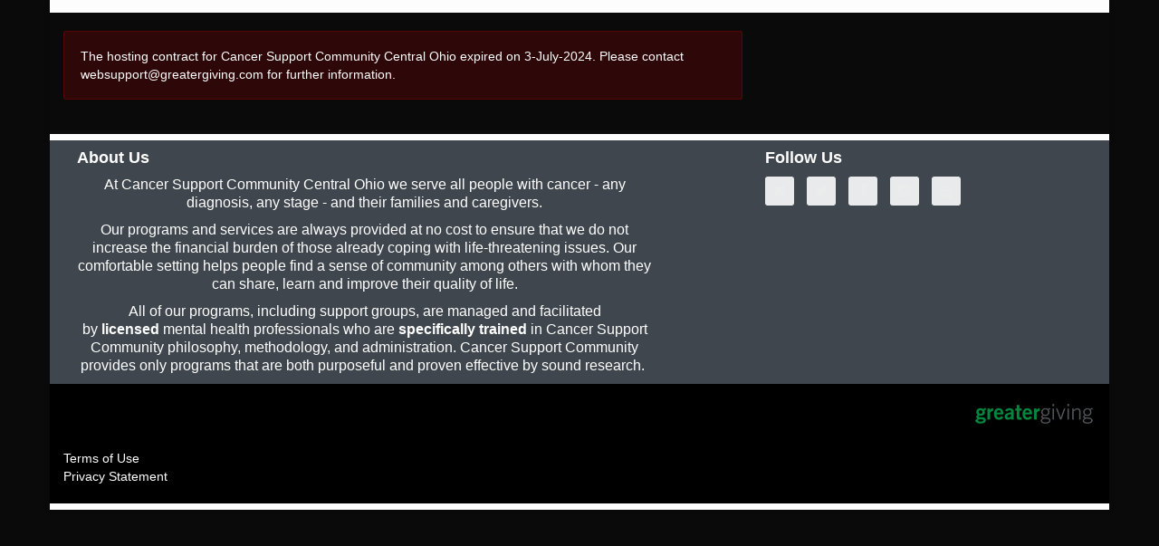

--- FILE ---
content_type: text/html; charset=utf-8
request_url: https://cancersupportohio.ejoinme.org/MyEvents/BourbonTasting2023/tabid/1396367/Default.aspx
body_size: 32853
content:
<!DOCTYPE html>
<html  lang="en-US">
<head id="Head"><meta charset="utf-8" /><meta name="viewport" content="width=device-width, initial-scale=1.0" /><meta http-equiv="X-UA-Compatible" content="IE=edge,chome=1" /><meta charset="utf-8" /><meta name="viewport" content="width=device-width, initial-scale=1.0" /><meta http-equiv="X-UA-Compatible" content="IE=edge,chome=1" /><meta charset="utf-8" /><meta name="viewport" content="width=device-width, initial-scale=1.0" /><meta http-equiv="X-UA-Compatible" content="IE=edge,chome=1" /><meta content="text/html; charset=UTF-8" http-equiv="Content-Type" />
<meta name="REVISIT-AFTER" content="7 DAYS" />
<meta name="RATING" content="GENERAL" />
<meta name="RESOURCE-TYPE" content="DOCUMENT" />
<meta content="text/javascript" http-equiv="Content-Script-Type" />
<meta content="text/css" http-equiv="Content-Style-Type" />
<title>
	Bourbon Tasting 2024
</title><meta id="MetaDescription" name="description" content="Bourbon Tasting 2024" /><meta id="MetaRobots" name="robots" content="INDEX, FOLLOW" /><link href="/Resources/Shared/stylesheets/dnndefault/7.0.0/default.css?cdv=354" type="text/css" rel="stylesheet"/><link href="/Resources/Shared/components/DropDownList/dnn.DropDownList.css?cdv=354" type="text/css" rel="stylesheet"/><link href="/Resources/Shared/scripts/jquery/dnn.jScrollBar.css?cdv=354" type="text/css" rel="stylesheet"/><link href="/Resources/Shared/Components/FileUpload/dnn.FileUpload.css?cdv=354" type="text/css" rel="stylesheet"/><link href="/Portals/_default/Skins/Customizable/skin.css?cdv=354" type="text/css" rel="stylesheet"/><script src="/Resources/libraries/jQuery/03_07_01/jquery.js?cdv=354" type="text/javascript"></script><script src="/Resources/libraries/jQuery-Migrate/03_04_01/jquery-migrate.js?cdv=354" type="text/javascript"></script><script src="/Resources/libraries/jQuery-UI/01_13_02/jquery-ui.min.js?cdv=354" type="text/javascript"></script><script src="/Resources/libraries/jQuery.iframe-transport/10_07_00/jquery.iframe-transport.js?cdv=354" type="text/javascript"></script><script src="/Resources/libraries/jQuery.Fileupload/10_07_00/jquery.fileupload.js?cdv=354" type="text/javascript"></script><Style type="text/css">.alert-charge, .alert-info, .alert-success {
                                background-color:white !important;
                            }
                            .alert-danger {
                                background-color: white !important;
                            }
                            td span.validatorError[style*=inline], .form-group span.validatorError[style*=inline], .controls span.validatorError[style*=inline] { background - color: white!important; }</Style><Style type="text/css">.alert-charge, .alert-info, .alert-success {
                                background-color:white !important;
                            }
                            .alert-danger {
                                background-color: white !important;
                            }
                            td span.validatorError[style*=inline], .form-group span.validatorError[style*=inline], .controls span.validatorError[style*=inline] { background - color: white!important; }</Style><Style type="text/css">.alert-charge, .alert-info, .alert-success {
                                background-color:white !important;
                            }
                            .alert-danger {
                                background-color: white !important;
                            }
                            td span.validatorError[style*=inline], .form-group span.validatorError[style*=inline], .controls span.validatorError[style*=inline] { background - color: white!important; }</Style></head>
<body id="Body">
<noscript>
	<div  style="padding-top: 10px;padding-left: 20px;background-color:White;">
		<img src="/logo.gif" alt="Greater Giving Online" />
		<p style="font-size:medium;color:Red;">
			Your browser does not have JavaScript enabled.<br />You will need to enable JavaScript before you can use this webpage.
		</p>
		<p style="color:Red;">
			<a href="http://www.google.com/search?q=enable+javascript+in+browser">Search for help on enabling JavaScript</a>
		</p>
	</div>
</noscript>

<noscript>
	<div  style="padding-top: 10px;padding-left: 20px;background-color:White;">
		<img src="/logo.gif" alt="Greater Giving Online" />
		<p style="font-size:medium;color:Red;">
			Your browser does not have JavaScript enabled.<br />You will need to enable JavaScript before you can use this webpage.
		</p>
		<p style="color:Red;">
			<a href="http://www.google.com/search?q=enable+javascript+in+browser">Search for help on enabling JavaScript</a>
		</p>
	</div>
</noscript>

<noscript>
	<div  style="padding-top: 10px;padding-left: 20px;background-color:White;">
		<img src="/logo.gif" alt="Greater Giving Online" />
		<p style="font-size:medium;color:Red;">
			Your browser does not have JavaScript enabled.<br />You will need to enable JavaScript before you can use this webpage.
		</p>
		<p style="color:Red;">
			<a href="http://www.google.com/search?q=enable+javascript+in+browser">Search for help on enabling JavaScript</a>
		</p>
	</div>
</noscript>


    <form method="post" action="/MyEvents/BourbonTasting2023/tabid/1396367/Default.aspx" id="Form" enctype="multipart/form-data">
<div class="aspNetHidden">
<input type="hidden" name="__EVENTTARGET" id="__EVENTTARGET" value="" />
<input type="hidden" name="__EVENTARGUMENT" id="__EVENTARGUMENT" value="" />
<input type="hidden" name="__VIEWSTATE" id="__VIEWSTATE" value="u5TTQHueT7CITFX+W+UJ7If+sSNB5umO2ZrEV1+7TPwW8LcSXX5TsjanyGZM6ppIg+qyUnFNl5HItin2EILXWTu8+PoW4HywDA+O7/g+MmM0jDB30lNx8VqvygQ+hMJ6g7n3EmiMYLCVKkGgg4Dx6RYEDNSyGmzLADfU3soHDluf2Yok7ygt5kWnbqh52lhvp3TBXGPWOR1W91+7AA2GSeKR7IZ2iNmX78Ey84wU24UK72Ne0tzHiESVvWFIJwjHknEDsmINnuV71c5bp9uCAXhwaxf8ZPpyYzZGR3p1/kLOPVPIID9V5kQlEP/qqQCojhEr5kyu6UV1AfogHQp6e2bny6JcQ8/xz5mRk5O2nR9sYGpz0ywQotwa88HBsLDlYrBsLSeOij61PjXuAS5i0FZai8A9gIbEErbd/eWbOJJbUGJdQkl7PtayvpSUQvZtiMpQ821oCZciJOTWIn+St5qQJf8Qr+gzUUp4vDcVxzLlKNAXxNYBnnED5T9N5BhNNwWvfjtwN/iWiGANc+GXpsrxAjPRc4t5NTZvn5zBeAy5K0bb4y2/Sw5RykVNt3bpO5AJK1azTY3evWkHuVz24hy9EONdRr9wark4SakL/0pp6lvCNXFnd4glJsSIqh8c75gZQYVfc37Rz8xOzlP1Elw5hVfV450GgLoR5ne+jF+0jZtKG6h+a9SEWum3RyfM9VO38iRvK2y9XxbiE5fgJ/R48W7AFXSECZWCOQ8VkvbAg/uopqx0P7dblG1W9k+5zIGk/u8lMNDo0s0vJBg2/l7oc52AcXhvQPS9j4MxMGDsjCuhqxe7pdNSF0AETffQii+flpAFfEQC1koa" />
</div>

<script type="text/javascript">
//<![CDATA[
var theForm = document.forms['Form'];
if (!theForm) {
    theForm = document.Form;
}
function __doPostBack(eventTarget, eventArgument) {
    if (!theForm.onsubmit || (theForm.onsubmit() != false)) {
        theForm.__EVENTTARGET.value = eventTarget;
        theForm.__EVENTARGUMENT.value = eventArgument;
        theForm.submit();
    }
}
//]]>
</script>


<script src="/WebResource.axd?d=pynGkmcFUV1A_gQetflDiQxP9peo-XOx2caZj2iNuDkzgTYBre1vhGLS6XM1&amp;t=638901771720898773" type="text/javascript"></script>


<script type="text/javascript">
//<![CDATA[
(function (i, s, o, g, r, a, m) {
    i['GoogleAnalyticsObject'] = r; i[r] = i[r] || function ()
    { (i[r].q = i[r].q || []).push(arguments) }

    , i[r].l = 1 * new Date(); a = s.createElement(o),
    m = s.getElementsByTagName(o)[0]; a.async = 1; a.src = g; m.parentNode.insertBefore(a, m)
})(window, document, 'script', '//www.google-analytics.com/analytics.js', 'ga');

ga('create', 'UA-58373316-2', 'auto');
ga('send', 'pageview');
//]]>
</script>

<script src="/ScriptResource.axd?d=NJmAwtEo3IoXj7xd6Fxhnq-IiwajXyDBRGicJLPdu9uuMRSj0Ymwm6G46t6Z4XTJuE8F68-DkOJQYDz7pqHrE0YkJwl9Sr9aoV88H9Mn6KLtqQ04Gx4diCJaayrrKXJ2iQzXkQ2&amp;t=32e5dfca" type="text/javascript"></script>
<script src="/ScriptResource.axd?d=dwY9oWetJoJSPCPW5ofsoXdLPy4-RRJ1zRfzu2HDhYgS8JRLOICyF4BgxwBNW5mNhXR6fFilJcPrpzjdKw4CGW65bsf4cUavejqjkTr78tS8WKZHOOwYzM8hfrND-ZPgqrYDhjAR3OH1mg0X0&amp;t=32e5dfca" type="text/javascript"></script>
<div class="aspNetHidden">

	<input type="hidden" name="__VIEWSTATEGENERATOR" id="__VIEWSTATEGENERATOR" value="CA0B0334" />
	<input type="hidden" name="__VIEWSTATEENCRYPTED" id="__VIEWSTATEENCRYPTED" value="" />
	<input type="hidden" name="__EVENTVALIDATION" id="__EVENTVALIDATION" value="An1c/HIRGJQDM4VqjNl/15NfuotMOLDUMomv8u3iC/YkWKIEfrb2jnA6TKa8gG8zpRTelNKTQg/HuPg3qadcZMyseMWbqqg7yqlMdVHXDeW69MA6" />
</div><script src="/js/dnn.js?cdv=354" type="text/javascript"></script><script src="/js/dnn.modalpopup.js?cdv=354" type="text/javascript"></script><script src="/js/aesop.js?cdv=354" type="text/javascript"></script><script src="/js/help.js?cdv=354" type="text/javascript"></script><script src="/js/dnncore.js?cdv=354" type="text/javascript"></script><script src="/js/dnn.servicesframework.js?cdv=354" type="text/javascript"></script><script src="/Resources/Shared/scripts/dnn.extensions.js?cdv=354" type="text/javascript"></script><script src="/Resources/Shared/scripts/dnn.jquery.extensions.js?cdv=354" type="text/javascript"></script><script src="/Resources/Shared/scripts/dnn.DataStructures.js?cdv=354" type="text/javascript"></script><script src="/Resources/Shared/scripts/jquery/jquery.mousewheel.js?cdv=354" type="text/javascript"></script><script src="/Resources/Shared/scripts/jquery/dnn.jScrollBar.js?cdv=354" type="text/javascript"></script><script src="/Resources/Shared/scripts/TreeView/dnn.TreeView.js?cdv=354" type="text/javascript"></script><script src="/Resources/Shared/scripts/TreeView/dnn.DynamicTreeView.js?cdv=354" type="text/javascript"></script><script src="/Resources/Shared/Components/DropDownList/dnn.DropDownList.js?cdv=354" type="text/javascript"></script><script src="/Resources/Shared/scripts/dnn.WebResourceUrl.js?cdv=354" type="text/javascript"></script><script src="/Resources/Shared/Components/FileUpload/dnn.FileUpload.js?cdv=354" type="text/javascript"></script>
<script type="text/javascript">
//<![CDATA[
Sys.WebForms.PageRequestManager._initialize('ScriptManager', 'Form', [], [], [], 90, '');
//]]>
</script>

        
        
        
<!-- skin Simple-Fixed-Width-Right-Sidebar -->
<!-- Bootstrap styles -->
<link rel="stylesheet" type="text/css" href="/portals/_default/skins/customizable/bootstrap-3/css/bootstrap.min.css?cdv=354" >
<!-- /Bootstrap styles -->
<!-- Font Awesome for Icons -->
<link rel="stylesheet" type="text/css" href="/portals/_default/skins/customizable/font-awesome/css/font-awesome.min.css?cdv=354" >
<!-- /Font Awesome for Icons -->
<!-- Greater Giving DNN CSS -->
<link rel="stylesheet" type="text/css" href="/portals/_default/skins/customizable/css/gg-dnn.min.css?cdv=354" >
<link rel="stylesheet" type="text/css" href="/portals/_default/skins/customizable/css/gg-nav.min.css?cdv=354" >
<!-- /Greater Giving DNN CSS -->
<!-- Greater Giving Layout -->
<link rel="stylesheet" type="text/css" href="/portals/_default/skins/customizable/css/gg-fixed-width.min.css?cdv=354" >
<link rel="stylesheet" type="text/css" href="/portals/_default/skins/customizable/css/gg-fixed-width-sidebar.min.css?cdv=354" >
<!-- /Greater Giving Layout -->
<!-- HTML5 shim, for IE6-8 support of HTML5 elements -->
<!--[if lt IE 9]>
  <script src="/portals/_default/skins/customizable/bootstrap/js/html5shiv.js"></script>
<![endif]-->
<!-- JS -->
<script type="text/javascript" src="/portals/_default/skins/customizable/bootstrap-3/js/bootstrap.min.js?cdv=354"></script>
<!-- /JS-->
<!-- Designer Css -->
    
<style type="text/css">

/* Styles set in GGO */
html, body, .navbar-inner, .navbar, .gg-dnn-banner-pane, .gg-dnn-content-pane, .gg-dnn-Bottom-pane, .gg-dnn-title-pane {
  background-color: #0A0A0A;
  color: #FDFDFD;
}

table {
  border-color: #FDFDFD;
}

.customHtmlText {
  background-color: #0A0A0A;
  color: #FDFDFD;
}

A, A:link, A:active, A:visited {
  color: #FDFDFD;
}

  A.Normal, A.Normal:link, A.Normal:active, A.Normal:visited {
    color: #FDFDFD;
  }

  A.NavMainLink, A.NavMainLink:link, A.NavMainLink:visited, A.NavMainLink:active {
    color: #FDFDFD;
    background-color: #080808;
  }

  A.NavSubLink, A.NavSubLink:link, A.NavSubLink:visited {
    color: #FDFDFD;
    background-color: #080808;
  }

  A:hover {
    color: #777777;
  }

  A.Normal:hover {
    color: #777777;
  }

  A.labelbold:hover {
    color: #777777;
  }

  A.NavMainLink:hover {
    color: #777777;
    background-color: #080808;
  }

  A.NavSubLink:hover, A.NavSubLink:active {
    color: #777777;
    background-color: #080808;
  }

.ListItem {
  color: #000000;
  background-color: #FFFFFF;
}

textarea, .textbox, .textboxAmount, .textboxamounttotal, .checkbox, option, select, input[type="text"] {
  color: #000000;
  background: #FFFFFF;
}

label, .label, p {
  color: #FDFDFD;
}

h1, h2, h3, h4, h5, h6, legend, .gg-legend, .labelh1, .labelh2, .labelh3, .labelh4, .labelh5, .labelh6, .gg-sponsor-list-container h4, .gg-share-container h4, .gg-registration-form h1, .gg-registration-form h2, .gg-donation-form h1, .gg-donation-form h2, .gg-catalog-title, .gg-page-share h4 {
  color: #FDFDFD;
}

h1, h2, h3, h4, h5, h6, legend, .gg-legend, .labelh1, .labelh2, .labelh3, .labelh4, .labelh5, .labelh6, .gg-sponsor-list-container h4, .gg-share-container h4, .gg-registration-form h1, .gg-registration-form h2, .gg-donation-form h1, .gg-donation-form h2, .gg-catalog-title, .gg-page-share h4 {
  color: #FDFDFD;
}

.emphasis {
  color: #FDFDFD;
}

.emphasis-reverse {
  color: #FFFFFF;
}

.emphasis-background {
  background-color: #FDFDFD;
}

li.linkitem.Horizontal a:hover {
  border-bottom-color: #FDFDFD;
}

.navbar-static-top, .gg-banner-pane, .gg-dnn-content-pane, .gg-dnn-top-pane-2, .gg-dnn-footer-pane-2 {
  border-top-color: #FDFDFD;
}

footer {
  border-bottom-color: #FDFDFD;
}

blockquote {
  border-left-color: #FDFDFD;
}

.btn, a.btn, a.btn:link, a.btn:hover, a.btn:focus, a.btn:active, a.btn.active, a.btn.disabled, a.btn[disabled], .btn:hover, .btn:focus, .btn:active, .btn.active, .btn.disabled, .btn[disabled] {
  background: #FDFDFD;
  color: #FFFFFF;
}

.gg-donation-form h1 {
  color: #FDFDFD;
}

.template-simple-form .gg-donation-form h1 {
  background: #FDFDFD;
}

.gg-dnn-footer-pane-1 {
  background: #FDFDFD;
}

.icon-square {
  background-color: #FDFDFD;
  color: #FFFFFF;
}

.template-dlx-lft-sidebar {
  background-color: #FDFDFD;
}

html, body, .body {
  background-color: #0A0A0A;
}

html, body, .body {
  background-color: #0A0A0A;
}

.gg-dnn-banner-pane {
  background: #FFFFFF;
}

.gg-navPane-container, .navbar-inner, .navbar {
  background: #080808;
}

.gg-dnn-footer-pane-2 {
  background: #3F464D;
}

html, body {
  background-image: url('');
  background-repeat: repeat;
}

.btnHeader, a.btnHeader, a.btnHeader:link, a.btnHeader:hover, a.btnHeader:focus, a.btnHeader:active, a.btnHeader.active, a.btnHeader.disabled, a.btnHeader[disabled], .btnHeader:hover, .btnHeader:focus, .btnHeader:active, .btnHeader.active, .btnHeader.disabled, .btnHeader[disabled], .btn, a.btn, a.btn:link, a.btn:hover, a.btn:focus, a.btn:active, a.btn.active, a.btn.disabled, a.btn[disabled], .btn:hover, .btn:focus, .btn:active, .btn.active, .btn.disabled, .btn[disabled] {
  background: #A9A9A9;
  color: #050505;
}

</style>


<style type="text/css">
[base64]/+ITYDznBkf1RUSvYPew6tJoA9cLTOoQbHhGM7p/[base64]/X+AZ74NqLnBWn0CCgsSSv47Qm9zdgpO2Qn0McAWk1rNQdkpTmUZ1bNIcmvMFo8Aa6Qygj4w/LnoMeXIsLykhOKNSv2jLicEeVtjWP0Bk6rENy80L5zPqYGt75vaAUjq2xAdukrlS0yZ+2ERjuFv0PAlFSHnoxcz8He0EPQrrmXY5tjssFR5cvKh8xvXdankgsDn5HG/rRKFV+uWlcZxpMF2M2KvaEZDD3jd3avkvk99tbQgYpLZklB9n1FXhKuXVFMkfo7gtjGfesFocaVRdjyUchn8MQo4UZmZBUYM19DjwOyqUvwkK2qXM52es2SKExIM9wG/bKxozSXkUK7I/mKdCP1q9vtgWZ3evkrsrimiJjdiJU3a/yxpfH6iM2574XhuTz2LKiG60lqUZXY5SfQ5wHYwQm8v6a/R5DHnNY8LM6mN9GuS3u6nvT4y3XER1pQRJiQJduR7Xbq8HvS4Ba069Jzh549evbpuUvPPXqacYlnQiWUFyR5lV/[base64]/TWM1R+aw6XiK4YnsM36dVrorf3lNEn1DvI1Gm5xbhdXQMj1+o70cgozlRXLZEE6n683B/nSkBP6ouGT/WzMZCSCUFO1rZcnCNvAvzCdqSKSVcDaOVD+A5IWuItQwZFRXH9krHV+OWoo3xy9BG+iRo426n/DLKYSXPkttS5LbusaTsaulUbJtKoZPRHi/PvOSsLrMlmQfJDEfmLma2oHIOvTyrzfwyu4vJIuyyvqNs11G2J/pdP1fNWUrWnRv9xeXT3TUycL2XcH5v59DhtYBOd8gKMYPN6bu5Z8Qx8sxClw6XBPe93LCwXNshPHbkkOmS6CbIIfeumn3ziWsH5FismGyrTV9DxeqkLb5dftRrjXo9s+9/Vc9ry27bkgdGo0PabbCjVFs97LVEadvYS9H3N/Najpl7+mvq4bTSQZ3mphS7QmttUOUnlboM2qArz0GfwienHSBcG8gIsYCy13S+c1k768wbMpjY85a612AWcA2ye0fr5Hr9Zqc0dmk7JzQp5zP6+cRN7Xh++5OZds5l/ksnLm2dtzSfmuh3Lo4Zv/VwKsYd65fbJAnknM91fK45px5yq3Yixr1llZfAxxA+fG9O5lXN+fx98Lon8PkV/j6seLpJjrBfrqeOlfchL3ug498gwu7dqHz0vemC9lAuiAseq935g58Lmc+XVPue/HpM+h6LvyqGjckuQrQkXzK/62i+yvsZUZwcUx6J+7PnUb1IycT0UJLfKC9tdwyunP8+WKD6fB3f0C3xGlqPyA7MFUhGO8YziMrYc8n4zSOkYM74il8bzbN9vtdQitwmpbXLh/13TezVuqR8t1q/W63f9GodZb/N5H7eRORjuFqQsVVKeEqnSfZebsZ+sLxywPTbXj6fMe+jldTDiqKwPMlSo9v0RlrmwLpOy+qoM5HRmz13xNo9s0YuacaMGW0BozX2YpYj3RHZ3oJ8yM47wuPYtL0am4tGXPRyoyaUv6OVhvhx6zoldsb1HnOrT/+2nyRVvyXG5njcR31IfTRhpDmivDam3GutcSNKtTcfHd2n2tFy3pLOOmIvLYWWL250W6MU8lJOaUDyQhn9DfLhNFxRC2eSM7KOXaCD9zBLsZ4aGTOFjFfmqq3wlCu8jgndt90PZFjfqmd3H/r5lx+j5skQ6ox0dCXWNz6UeULmw9k3w/w4bjVyTTwKYN/UsG8NGYfGHDPiuPHGjTZ+rCkjzTXJ+DTv17ZfwyGthjTZpL0mjfm05NOMXxt+DYSl7uJwPf+889A7DzV96s4/b5d/+n951ERRzv31FcqCaOGKFLOeD9F5Y77G6sSfFa7LRRoPuZETNp+D+3OokugvGP99lWqZRr1ZX2mZcHv0sgZ6MTKP/b2XvYpCXu8LHt/ROZjksUunHXylxHeBYnA7kbheJK4fiduNxO1F4RZRqCISpd9jDlt66h7Ot7AYm3fJvVsSO+yE8VVanDW58X6rcuP91uXG+63MjfdbmxvvtzoX3m99LrTfCt1o81a9r+Urhr/1vkjQm7tFSHPuFiHduVuEtOduEdKfu0VIg64WIR268CEtuvHxUWUicgHcrcYdFbnLHj/rp1Gu77Sn3UqVcRB/ZTyl80DXacnm3Mf0ou/mh5HmOUwTdicB20vA9hOwu1GzUZhK0QqNusX46ElKW9o7Wt9M5LNm+ZSpU+L17cV/i8C02s14iz0jrmf2ch/UPGGyUcsqiqyzqx/acc9oVYbjuoLVxJg44vyUNIaxcUKUco4cR9efP8fHgjj+F+JGRAyWzzI3iQ75Sex4wt4Wy02/FTrbdBsLV/AF46ex6r7hphw2xbpYDtWM16tWzpvRbIqgsVRiYyjSVKfu14zf91wkz6rx5+Hu8x6M/1MxCyh6+prnNq1y0m8KuLO5XpXDpcVe/zq9Z2SdIc3zG78d+uTsOfnXFZP/Z5Ms57d91dxt3+Lg8xLKdxV112O9/TfFa+650aHa5ZXdL4VXYMkZPI+s+018bHUbs+feu5sg7jGnSk7PYb4XyfnGHBqN+5ZgE8VmKa5Ht1lWbdBtvmmyPm2/5tahrlNzt4+zet9t8LS7bKl4nhtIrOR/IXYQsPS8koC6k2PX6yNc/x6e/9eg/O473lYfsUM695HxRXE2JBpD9iO8/yL+ddlDuvvxU8XRvw==
</style>

<!-- Master Container -->
<div class="gg-master-wrapper container">
    <div class="container-fluid gg-dnn-custom-header"><div class="row"><div class="col-sm-12 custom-header-row"></div></div></div>
    <!-- DNN Banner Pane -->
    <div class="gg-dnn-banner-pane">
      <!-- DNN Banner Pane Content Container -->
      <div class="container gg-banner-pane-container">
        <!-- DNN Banner Pane Content -->
        <div class="row">
          <div id="dnn_BannerPane" class="col-sm-12 gg-banner-pane DNNEmptyPane"></div>
        </div>
        <!--/DNN Banner Pane Content-->
      </div>
      <!-- /DNN Banner Pane Content Container -->
    </div>
    <!-- /DNN Banner Pane  -->
    <!-- Navigation -->
    <div class="gg-nav navbar-static-top">
      <div class="navbar-inner">
        <div class="container gg-button-container">
          <div class="button-row pull-right"></div>
        </div>
        <div class="container gg-navPane-container">
          <div class="gg-dnn-client-logo-container">
            <div id="dnn_LogoPane" class="logo-pane dnn_LogoPane DNNEmptyPane"></div>
          </div>
          <div id="dnn_NavPane" class="nav-pane">
            
          </div>
        </div>
      </div>
    </div>
    <!-- /Navigation -->
    <!-- DNN Title Pane -->
    <!-- DNN Title Pane Content Container -->
    <div class="gg-dnn-title-pane title-pane">
      <!-- DNN Top Pane Content -->
      <div class="container marketing">
        <div class="row">
          <div id="dnn_TopPane" class="col-sm-12 top-pane gg-dnn-top-pane DNNEmptyPane"></div>
        </div>
      </div>
      <!--/DNN Title Pane Content-->
    </div>
    <!-- /DNN Title Pane Content Container -->
    <!-- /DNN Title Pane -->
    <!-- Page Wrapper -->
    <div class="page-wrapper">

      <!-- DNN Content Pane -->
      <div class="gg-dnn-content-pane">
        <!-- DNN Content Pane Container -->
        <div class="container-fluid marketing">
          <div class="row">
            <div class="col-sm-8"><div id="dnn_ContentPane" class="content-center-pane"><div id="dnn_ctl00_dnnSkinMessage" class="dnnFormMessage dnnFormValidationSummary">
	
    
    <span id="dnn_ctl00_lblMessage">The hosting contract for Cancer Support Community Central Ohio expired on 3-July-2024. Please contact <a href="mailto:websupport@greatergiving.com">websupport@greatergiving.com</a> for further information.</span>

</div>
</div></div>
            <div class="col-sm-4"><div id="dnn_RightPane" class="content-right-pane DNNEmptyPane"></div>&nbsp;</div>
          </div>
        </div>
        <!-- /DNN Content Pane Container -->
      </div>
      <!-- /DNN Content Pane -->
      <!-- DNN Bottom Pane -->
      <div class="gg-dnn-Bottom-pane">
        <!-- DNN Bottom Pane Bottom Container -->
        <div class="container-fluid gg-bottom-pane-container">
          <div class="row">
            <div id="dnn_BottomPane" class="col-sm-12 bottom-pane DNNEmptyPane"></div>
          </div>
        </div>
        <!-- /DNN Bottom Pane Bottom Container -->
      </div>
      <!-- /DNN Bottom Pane -->
      <!-- DNN Footer Pane 1 -->
      <div class="gg-dnn-footer-pane-1">
        <!-- DNN Footer Pane 1 Content Container -->
        <div class="container-fluid gg-footer-pane-1-container">
          <!-- DNN Footer Pane 1 Content -->
          <div class="row">
            <div id="dnn_Footer1Pane" class="col-sm-12 footer-1-pane DNNEmptyPane"></div>
          </div>
          <!--/DNN Footer Pane 1 Content-->
        </div>
        <!-- /DNN Footer Pane 1 Content Container -->
      </div>
      <!-- /DNN Footer Pane 1  -->
      <!-- DNN Footer Pane 2 -->
      <div class="gg-dnn-footer-pane-2">
        <div class="container-fluid gg-footer-pane-2-container">
          <div class="row">
            <div id="dnn_Footer2LeftPane" class="col-sm-7 footer-2-left-pane"><div id="dnn_dnnTEXTSO1_spn"><h4>About Us</h4><p style="text-align: center;"><span style="font-size: 12pt;">At Cancer Support Community Central Ohio we serve all people with cancer - any diagnosis, any stage - and their families and caregivers.</span></p>
<p style="text-align: center;"><span style="font-size: 12pt;"> Our programs and services are always provided at no cost to ensure that we do not increase the financial burden of those already coping with life-threatening issues. Our comfortable setting helps people find a sense of community among others with whom they can share, learn and improve their quality of life. </span></p>
<p style="text-align: center;"><span style="font-size: 12pt;">All of our programs, including support groups, are managed and facilitated by&nbsp;<strong>licensed</strong>&nbsp;mental health professionals who are&nbsp;<strong>specifically trained</strong>&nbsp;in Cancer Support Community philosophy, methodology, and administration. Cancer Support Community provides only programs that are both purposeful and proven effective by sound research.&nbsp;</span></p></div>
</div>
            <div id="dnn_Footer2RightPane" class="col-sm-4 col-sm-offset-1 footer-2-right-pane pull-right"><div id="dnn_dnnTEXTSO2_spn"><h4>Follow Us</h4><div class="social-links"><ul class="social-links"><li><a title="Home" href="https://www.cancersupportohio.org/" target="_blank"><em class="icon-square icon-32 icon-home"></em></a> </li><li><a title="Twitter" href="https://twitter.com/CancerSupportOH" target="_blank"><em class="icon-square icon-32 icon-twitter"></em></a> </li><li><a title="Facebook" href="https://www.facebook.com/CancerSupportOhio/" target="_blank"><em class="icon-square icon-32 icon-facebook"></em></a> </li><li><a title="Instagram" href="https://www.instagram.com/cancersupportohio/" target="_blank"><em class="icon-square icon-32 icon-instagram"></em></a> </li><li><a title="You Tube" href="https://www.youtube.com/user/CancerSuppCommOh" target="_blank"><em class="icon-square icon-32 icon-youtube"></em></a> </li></ul></div></div>
</div>
          </div>
        </div>
      </div>
      <!-- /DNN Footer Pane 2-->
      <!-- DNN Footer Pane 3 -->
      <footer>
        <div class="container-fluid  gg-dnn-custom-footer"><div class="row"></div></div>
        <div class="container-fluid gg-footer-container">
          <div class="row">
            <div class="col-sm-12 footerLinkContainer"></div>
          </div>
          <div class="row">
            <div id="dnn_Footer3Pane" class="col-sm-12 footer-3-pane">
<div class="gg-poweredBy">
  <div id="dnn_dnnPOWEREDBYSO_poweredByLogoDiv" class="gg-poweredByLogo">
    <a tabindex="511" href="http://www.greatergiving.com/" ><img id="dnn_dnnPOWEREDBYSO_logoImg" tabindex="512" src="/images/PoweredBy_Logo_136x52.png" alt="Powered By Greater Giving" /></a>
  </div>
  
</div>
</div>
          </div>
          <div class="row">
            <a href="javascript:TermsOfUse();" style="color:inherit">Terms of Use</a><br /><a href="javascript:PrivacyStatement();" style="color:inherit">Privacy Statement</a>
          </div>
        </div>
      </footer>
      <!-- /DNN Footer Pane 3 -->

    </div>
    <!-- /Page Wrapper -->
</div>
<!-- /Master Container -->


        <input name="ScrollTop" type="hidden" id="ScrollTop" />
        <input name="__dnnVariable" type="hidden" id="__dnnVariable" autocomplete="off" value="`{`__scdoff`:`1`,`sf_siteRoot`:`/`,`sf_tabId`:`1396367`}" />
        <input name="__RequestVerificationToken" type="hidden" value="ovbbStErRNJWKSw3cd_MnCV4tklyX4FQ9PuWITrZm_e-mOhVG5GZYB-2H1cz-qlRd9VOaA2" />
    

<script type="text/javascript">
//<![CDATA[
dnn.createFileUpload({"clientId":"fileUploader","moduleId":"","parentClientId":null,"showOnStartup":false,"folderPicker":{"selectedItemCss":"selected-item","internalStateFieldId":null,"disabled":false,"selectItemDefaultText":"","initialState":{"selectedItem":{"key":"54535","value":"Site Root"}},"services":{"moduleId":"","serviceRoot":"InternalServices","getTreeMethod":"ItemListService/GetFolders","sortTreeMethod":"ItemListService/SortFolders","getNodeDescendantsMethod":"ItemListService/GetFolderDescendants","searchTreeMethod":"ItemListService/SearchFolders","getTreeWithNodeMethod":"ItemListService/GetTreePathForFolder","rootId":"Root","parameters":{"portalId":"9482"}},"itemList":{"sortAscendingButtonTitle":"A-Z","unsortedOrderButtonTooltip":"Remove sorting","sortAscendingButtonTooltip":"Sort in ascending order","sortDescendingButtonTooltip":"Sort in descending order","selectedItemExpandTooltip":"Click to expand","selectedItemCollapseTooltip":"Click to collapse","searchInputPlaceHolder":"Search...","clearButtonTooltip":"Clear","searchButtonTooltip":"Search","loadingResultText":"...Loading Results","resultsText":"Results","firstItem":null,"disableUnspecifiedOrder":false},"onSelectionChanged":[]},"maxFileSize":49283072,"maxFiles":0,"extensions":[],"resources":{"title":"Upload Files","decompressLabel":"Decompress Zip Files","uploadToFolderLabel":"Upload To:","dragAndDropAreaTitle":"Drag files here or click to browse","uploadFileMethod":"Upload File","uploadFromWebMethod":"From URL","closeButtonText":"Close","uploadFromWebButtonText":"Upload","decompressingFile":"Decompressing File","fileIsTooLarge":"File size bigger than 47. Mb","fileUploadCancelled":"Upload cancelled","fileUploadFailed":"Upload failed","fileUploaded":"File uploaded","emptyFileUpload":"Your browser does not support empty file uploads.","fileAlreadyExists":"The file you want to upload already exists in this folder.","uploadStopped":"File upload stopped","urlTooltip":"Enter Resource URL like https://SomeWebSite.com/Images/About.png","keepButtonText":"Keep","replaceButtonText":"Replace","tooManyFiles":"You cannot upload more than {0} file(s) at once.","invalidFileExtensions":"Some selected files with invalid extensions are excluded from upload.  You can only upload files with the following extensions: {0}.","unzipFilePromptTitle":"Unzip Information","unzipFileFailedPromptBody":"<div class=\"invalidFiles\"><p>[COUNT] of [TOTAL] file(s) were not extracted because their file types are not supported:</p>[FILELIST]</div>","unzipFileSuccessPromptBody":"<div class=\"validFiles\"><p>[TOTAL] of [TOTAL] file(s) were extracted successfully.</p></div>","errorDialogTitle":"Error"},"width":780,"height":630,"folderPath":null,"parameters":{},"validationCode":"+p9RSam4vnDGpc1eT9SxzA=="});
//]]>
</script>
</form>
    <!--CDF(Javascript|/js/dnncore.js?cdv=354|DnnBodyProvider|100)--><!--CDF(Javascript|/js/dnn.modalpopup.js?cdv=354|DnnBodyProvider|50)--><!--CDF(Css|/Resources/Shared/stylesheets/dnndefault/7.0.0/default.css?cdv=354|DnnPageHeaderProvider|5)--><!--CDF(Css|/Portals/_default/Skins/Customizable/skin.css?cdv=354|DnnPageHeaderProvider|15)--><!--CDF(Javascript|/js/dnn.js?cdv=354|DnnBodyProvider|12)--><!--CDF(Javascript|/js/dnn.servicesframework.js?cdv=354|DnnBodyProvider|100)--><!--CDF(Css|/Resources/Shared/components/DropDownList/dnn.DropDownList.css?cdv=354|DnnPageHeaderProvider|12)--><!--CDF(Css|/Resources/Shared/scripts/jquery/dnn.jScrollBar.css?cdv=354|DnnPageHeaderProvider|12)--><!--CDF(Javascript|/Resources/Shared/scripts/dnn.extensions.js?cdv=354|DnnBodyProvider|100)--><!--CDF(Javascript|/Resources/Shared/scripts/dnn.jquery.extensions.js?cdv=354|DnnBodyProvider|100)--><!--CDF(Javascript|/Resources/Shared/scripts/dnn.DataStructures.js?cdv=354|DnnBodyProvider|100)--><!--CDF(Javascript|/Resources/Shared/scripts/jquery/jquery.mousewheel.js?cdv=354|DnnBodyProvider|100)--><!--CDF(Javascript|/Resources/Shared/scripts/jquery/dnn.jScrollBar.js?cdv=354|DnnBodyProvider|100)--><!--CDF(Javascript|/Resources/Shared/scripts/TreeView/dnn.TreeView.js?cdv=354|DnnBodyProvider|100)--><!--CDF(Javascript|/Resources/Shared/scripts/TreeView/dnn.DynamicTreeView.js?cdv=354|DnnBodyProvider|100)--><!--CDF(Javascript|/Resources/Shared/Components/DropDownList/dnn.DropDownList.js?cdv=354|DnnBodyProvider|100)--><!--CDF(Css|/Resources/Shared/Components/FileUpload/dnn.FileUpload.css?cdv=354|DnnPageHeaderProvider|12)--><!--CDF(Javascript|/Resources/Shared/scripts/dnn.WebResourceUrl.js?cdv=354|DnnBodyProvider|102)--><!--CDF(Javascript|/Resources/Shared/scripts/dnn.jquery.extensions.js?cdv=354|DnnBodyProvider|103)--><!--CDF(Javascript|/Resources/Shared/Components/FileUpload/dnn.FileUpload.js?cdv=354|DnnBodyProvider|104)--><!--CDF(Javascript|/Resources/libraries/jQuery-Migrate/03_04_01/jquery-migrate.js?cdv=354|DnnPageHeaderProvider|6)--><!--CDF(Javascript|/Resources/libraries/jQuery.Fileupload/10_07_00/jquery.fileupload.js?cdv=354|DnnPageHeaderProvider|362)--><!--CDF(Javascript|/Resources/libraries/jQuery-UI/01_13_02/jquery-ui.min.js?cdv=354|DnnPageHeaderProvider|10)--><!--CDF(Javascript|/Resources/libraries/jQuery/03_07_01/jquery.js?cdv=354|DnnPageHeaderProvider|5)--><!--CDF(Javascript|/Resources/libraries/jQuery.iframe-transport/10_07_00/jquery.iframe-transport.js?cdv=354|DnnPageHeaderProvider|348)-->
    
<script type="text/javascript"> document.forms.Form.style.display = 'block'; $(document).ready(function() { $(document).on('focus', 'li#LiChildList', function(e) { $('.childDiv').hide(); }); $(document).on('blur', 'li#LiSubMenuList', function(e) { if ($(this).next().length == 0) { $('.childDiv').hide(); } }); }); </script><script type="text/javascript"> document.forms.Form.style.display = 'block'; $(document).ready(function() { $(document).on('focus', 'li#LiChildList', function(e) { $('.childDiv').hide(); }); $(document).on('blur', 'li#LiSubMenuList', function(e) { if ($(this).next().length == 0) { $('.childDiv').hide(); } }); }); </script><script type="text/javascript"> document.forms.Form.style.display = 'block'; $(document).ready(function() { $(document).on('focus', 'li#LiChildList', function(e) { $('.childDiv').hide(); }); $(document).on('blur', 'li#LiSubMenuList', function(e) { if ($(this).next().length == 0) { $('.childDiv').hide(); } }); }); </script></body>
</html>


--- FILE ---
content_type: text/css
request_url: https://cancersupportohio.ejoinme.org/Resources/Shared/components/DropDownList/dnn.DropDownList.css?cdv=354
body_size: 2064
content:
/* standalone style */
.dnnDropDownList {
    width: 250px;
    display: inline-block;
    position: relative;
}

.dnnDropDownList .selected-item {
    border: 1px solid #c9c9c9;
    -webkit-box-shadow: 0 1px 0 0 #bbb;
    box-shadow: 0 1px 0 0 #bbb;
    padding: 0;
    background: #fff;
    background: -moz-linear-gradient(top, #fff 0%, #f0f2f1 100%);
    background: -webkit-gradient(linear, left top, left bottom, color-stop(0%, #fff), color-stop(100%, #f0f2f1));
    background: -webkit-linear-gradient(top, #fff 0%, #f0f2f1 100%);
    background: -o-linear-gradient(top, #fff 1%, #f0f2f1 100%);
    background: -ms-linear-gradient(top, #fff 0%, #f0f2f1 100%);
    background: linear-gradient(top, #fff 0%, #f0f2f1 100%);
    color: #999;
    text-decoration: none;
    margin: 0;
    -webkit-border-radius: 3px;
    border-radius: 3px;
    position: relative;
}

.dnnDropDownList .selected-item a,
.dnnDropDownList .selected-item a:link,
.dnnDropDownList .selected-item a:visited,
.dnnDropDownList .selected-item a:hover,
.dnnDropDownList .selected-item a:active {
    padding: 7px;
    display: block;
    height: 18px;
    margin: 0;
    color: #333;
    white-space: nowrap;
    overflow: hidden;
    background: url("../../../../Images/dnnSpinnerDownArrow.png") no-repeat center right transparent;
    text-decoration: none;
    white-space: nowrap;
    border-left: 5px solid transparent;
    border-right: 14px solid transparent;
    text-overflow: ellipsis;
    box-sizing: content-box;
    -webkit-box-sizing: content-box;
    -moz-box-sizing: content-box;
}

.dnnDropDownList .selected-item a.opened,
.dnnDropDownList .selected-item a.opened:link,
.dnnDropDownList .selected-item a.opened:visited,
.dnnDropDownList .selected-item a.opened:hover,
.dnnDropDownList .selected-item a.opened:active {
    background: url("../../../../Images/dnnSpinnerUpArrow.png") no-repeat center right transparent;
}

.dnnDropDownList .dt-container {
    position: absolute;
    top: 100%;
    width: 250px;
    height: 200px;
    border: 1px solid #c9c9c9;
    background-color: #fff;
    -webkit-box-shadow: 0 1px 0 0 #bbb;
    box-shadow: 0 1px 0 0 #bbb;
    display: none;
    z-index: 9;
    border-bottom-left-radius: 5px;
    border-bottom-right-radius: 5px;
}

.dnnDropDownList .dt-container .dt-header {
    margin: 0;
    height: 38px;
    background: #eee;
    padding: 4px 0 0 0;
    position: absolute;
    top: 0;
    left: 0;
    right: 0;
    border: none;
    border-bottom: 1px solid #bbb;
    -moz-box-shadow: 0 6px 6px 0 rgba(0, 0, 0, 0.15);
    -webkit-box-shadow: 0 6px 6px 0 rgba(0, 0, 0, 0.15);
    box-shadow: 0 6px 6px 0 rgba(0, 0, 0, 0.15);
}

.dnnDropDownList .dt-container .dt-content {
    position: relative;
    margin: 0;
    height: 177px;
    overflow: hidden;
    width: 100%;
    margin: 42px 0 0 0;
}

.dnnDropDownList .dt-container .dt-footer {
    margin: 0;
    height: 30px;
    background-color: #eee;
    border-bottom-left-radius: 5px;
    border-bottom-right-radius: 5px;
    border-top: 1px solid #c9c9c9;
    padding: 0;
}

.dnnDropDownList .dt-container .dt-footer span {
    display: block;
    float: left;
    color: #999;
    margin: 6px 0 0 10px;
}

.dnnDropDownList .dt-container .dt-footer span b {
    color: #333;
    font-weight: bold;
}

.dnnDropDownList .dt-container .dt-footer .resizer {
    float: right;
    width: 24px;
    height: 24px;
    background: url("../../../../Images/modal-resize-icn.png") no-repeat bottom;
    margin: 3px;
    cursor: nw-resize;
}

.dnnDropDownList .dt-container .search-container {
    margin: 0 72px 0 15px;
    position: relative;
}

.dnnDropDownList .dt-container .search-container .search-input-container {
    position: relative;
    -webkit-border-radius: 3px;
    border-radius: 3px;
    padding: 0 66px 1px 0;
    background-color: #fff;
    border: 1px solid #c9c9c9;
    margin: 0;
}

.dnnDropDownList .dt-container .search-container input.search-input {
    width: 100%;
    max-width: none;
    display: block;
    background-color: #fff;
    border: none;
    margin: 0;
    box-shadow: none !important;
}

.dnnDropDownList .dt-container .search-container input.search-input:focus {
    outline: none;
}

.dnnDropDownList .dt-container .search-container input.search-input::-ms-clear {
    display: none;
}

.dnnDropDownList .dt-container .search-container a.clear-button,
.dnnDropDownList .dt-container .search-container a.search-button {
    display: block;
    position: absolute;
    width: 22px;
    height: 18px;
    background-repeat: no-repeat;
    background-position: center center;
    right: 8px;
    top: 8px;
    cursor: pointer;
    background-color: #fff;
}

.dnnDropDownList .dt-container .search-container a.clear-button {
    background-image: url("../../../../Images/search/clearText.png");
    right: 26px;
    border-right: 1px #ccc solid;
}

.dnnDropDownList .dt-container .search-container a.search-button {
    background-image: url("../../../../Images/search/searchButton.png");
    right: 4px;
}

.dnnDropDownList .dt-container .sort-button {
    display: block;
    float: right;
    color: #666;
    background: #eee;
    background: -webkit-gradient(linear, left top, left bottom, color-stop(0%,#fff), color-stop(100%,#eee6e5));
    background: -webkit-linear-gradient(top, #fff 0%,#eee6e5 100%);
    background: -moz-linear-gradient(top, #fff 0%, #eee6e5 100%);
    background: -ms-linear-gradient(top, #fff 0%,#eee6e5 100%);
    background: -o-linear-gradient(top, #fff 0%,#eee6e5 100%);
    background: linear-gradient(top, #fff 0%,#eee6e5 100%);
    background-repeat: no-repeat;
    border: 1px solid #ccc;
    margin: 0 15px 0 0;
    -webkit-box-shadow: 0 1px 0 0 #bbb;
    box-shadow: 0 1px 0 0 #bbb;
    -webkit-border-radius: 3px;
    border-radius: 3px;
    font-weight: bold;
    min-width: 20px;
    padding: 6px 6px 6px 8px;
}

.dnnDropDownList .dt-container .sort-button span {
    display: inline-block;
    background: url("../../../../Images/sort-sprite.png") 100% 20px no-repeat;
    padding: 0 10px 0 0;
    text-shadow: 0 1px 0 #FFF;
}

.dnnDropDownList .dt-container .sort-button.asc span {
    background-position: 100% -12px;
}

.dnnDropDownList .dt-container .sort-button.desc span {
    background-position: 100% 7px;
}

.dnnDropDownList .dt-container .search-container.searchOn .search-input-container,
.dnnDropDownList .dt-container .search-container.searchOn input.search-input,
.dnnDropDownList .dt-container .search-container.searchOn a {
    background-color: #ffff66;
}

/* unselectable style */
*.dnn-unselectable {
    user-select: none;
    -webkit-user-select: none;
    -khtml-user-select: none;
    -moz-user-select: none;
    -o-user-select: none;
    -ms-user-select: none; /*  Introduced in IE 10 */
    user-select: none;
}

/* in form style */
.dnnFormItem .dnnDropDownList {
    width: 47%;
    max-width: 445px;
    margin-bottom: 18px;
}

.dnnFormItem .dnnDropDownList .selected-item .drop-down-button {
    margin-top: 15px;
}

.dnnFormItem .dnnDropDownList .dt-container {
    width: 100%;
    min-width: 250px;
}

.dnnDropDownList .dt-container ul li {
    padding: 0;
    margin: 0
}

.dnnDropDownList .dt-container ul.tv-nodes {
    font-family: Verdana, sans-serif;
    font-size: 11px;
    line-height: 18px;
    padding: 0;
    margin: 0 0 0 2px;
}

.dnnDropDownList .dt-container ul.tv-root {
    margin: 4px 4px 0 -10px;
}

.dnnDropDownList .dt-container ul.tv-nodes li {
    list-style: none;
    padding: 0 0 0 16px;
    margin: 0;
    white-space: nowrap;
    overflow: hidden;
    border-right: 4px solid transparent;
}

.dnnDropDownList .dt-container ul.tv-nodes a.text {
    color: #222;
    text-decoration: none;
    display: inline-block;
    padding: 0 8px 0 24px;
    line-height: 20px;
    background: url("Images/page.png") no-repeat 6px center;
    border: 1px solid transparent;
    margin: 0 0 0 6px;
    font-family: Arial, ​Helvetica​, sans-serif;
    font-size: 13px;
}

.dnnDropDownList .dt-container ul.tv-nodes a.text:focus {
    border: 1px solid #aaa;
}

.page .dt-container ul.tv-nodes a.text {
    background: url("Images/page.png") no-repeat 6px center;
}

.folder .dt-container ul.tv-nodes a.text {
    background: url("../../../../icons/sigma/FolderStandard_16x16_Standard.png") no-repeat 2px center;
}

.dnnDropDownList .dt-container ul.tv-nodes a.text:hover {
    background-color: #666;
    color: #ddd;
    text-decoration: underline;
    padding-bottom: -1px;
    border: 1px solid #666;
}

.dnnDropDownList .dt-container ul.tv-nodes a.text.unselectable:hover {
    color: #222;
    text-decoration: none;
    background-color: transparent;
    cursor: default;
    padding-bottom: 0;
    border: 1px solid transparent;
}

.dnnDropDownList .dt-container ul.tv-nodes a.selected:hover {
    color: #222;
}

.dnnDropDownList .dt-container ul.tv-nodes a.icon,
.dnnDropDownList .dt-container ul.tv-nodes a.icon:link,
.dnnDropDownList .dt-container ul.tv-nodes a.icon:visited,
.dnnDropDownList .dt-container ul.tv-nodes a.icon:hover,
.dnnDropDownList .dt-container ul.tv-nodes a.icon:active {
    text-decoration: none;
    display: inline-block;
    padding: 0;
    height: 16px;
    width: 16px;
    border: 1px solid transparent;
    outline: none;
    vertical-align: middle;
    cursor: pointer;
    cursor: hand;
}

.dnnDropDownList .dt-container ul.tv-nodes li a.text.selected {
    background-color: rgb(204, 204, 204);
    border: 1px solid #bbb;
}

.dnnDropDownList .dt-container ul.tv-nodes li a.text.selected:focus {
    border: 1px solid #aaa;
}

.dnnDropDownList .dt-container ul.tv-nodes li a.text.first-item {
    font-weight: bold;
}

.dnnDropDownList .dt-container .tv-nodes li a.collapsed {
    background: url(Images/tree-sprite.png) no-repeat 0 -2px;
}

.dnnDropDownList .dt-container .tv-nodes li a.expanded {
    background: url(Images/tree-sprite.png) no-repeat 0 -18px;
}

.dnnDropDownList .dt-container .tv-nodes li a.empty {
    visibility: hidden;
}

.dnnDropDownList .dt-container .tv-nodes li a.expanding,
.dnnDropDownList .dt-container .tv-nodes li a:hover.expanding {
    background: url("../../../../Images/dnnanim.gif") no-repeat 0 0;
}

.dnnDropDownList .result {
}

.loading-items {
    background-image: url("../../../../Images/icon_wait.gif");
    background-repeat: no-repeat;
    background-position: center center;
    opacity: 0.50;
}

.disabled {
   pointer-events: none;
   cursor: default;
}



--- FILE ---
content_type: text/css
request_url: https://cancersupportohio.ejoinme.org/Resources/Shared/scripts/jquery/dnn.jScrollBar.css?cdv=354
body_size: 347
content:
.ps-container .ps-scrollbar-x {
    position: absolute; /* please don't change 'position' */
    bottom: 3px; /* there must be 'bottom' for ps-scrollbar-x */
    height: 8px;
    background-color: #aaa;
    border-radius: 4px;
    -webkit-border-radius: 4px;
    -moz-border-radius: 4px;
    opacity: 0;
    filter: alpha(opacity = 0);
    -webkit-transition: opacity.2s linear;
    -moz-transition: opacity .2s linear;
    transition: opacity .2s linear;
}

.ps-container:hover .ps-scrollbar-x {
    opacity: 0.6;
    filter: alpha(opacity = 60);
    cursor: pointer;
    cursor: hand;
}

.ps-container .ps-scrollbar-x:hover {
    opacity: 0.9;
    filter: alpha(opacity = 90);
    cursor: pointer;
    cursor: hand;
}

.ps-container .ps-scrollbar-x.in-scrolling {
    opacity: 0.9;
    filter: alpha(opacity = 90);
}

.ps-container .ps-scrollbar-y {
    position: absolute; /* please don't change 'position' */
    right: 3px; /* there must be 'right' for ps-scrollbar-y */
    width: 8px;
    background-color: #aaa;
    border-radius: 4px;
    -webkit-border-radius: 4px;
    -moz-border-radius: 4px;
    opacity: 0;
    filter: alpha(opacity = 0);
    -webkit-transition: opacity.2s linear;
    -moz-transition: opacity .2s linear;
    transition: opacity .2s linear;
}

.ps-container:hover .ps-scrollbar-y {
    opacity: 0.6;
    filter: alpha(opacity = 60);
}

.ps-container .ps-scrollbar-y:hover {
    opacity: 0.9;
    filter: alpha(opacity = 90);
    cursor: pointer;
    cursor: hand;
}

.ps-container .ps-scrollbar-y.in-scrolling {
    opacity: 0.9;
    filter: alpha(opacity = 90);
}


--- FILE ---
content_type: text/css
request_url: https://cancersupportohio.ejoinme.org/Resources/Shared/Components/FileUpload/dnn.FileUpload.css?cdv=354
body_size: 3160
content:
.fu-container {
    width: 100%;
    background: #fff;
    margin: 20px 0 0;
}

.fu-container .fu-dialog-header {
    margin: 0;
    font-weight: normal;
}

.fu-container .dnnFileUploadFooter span.dnnInputFileWrapper {
    display: block;
}

.fu-container .fu-dialog-content {
    background: #eaeaea;
    padding: 10px;
    margin: 15px 0 0 0;
}

.fu-container .dnnDropDownList .dt-container {
    right: 0;
}

.fu-container .fu-dialog-content-header {
    margin: 0 0 10px 0;
}

.fu-container .fu-dialog-content-header:after {
    content: ".";
    display: block;
    height: 0;
    clear: both;
    visibility: hidden;
}

.fu-container .fu-dialog-content-header ul.dnnButtonGroup > li:first-child {
    border-left: none;
}

.fu-container .fu-dialog-content-header ul.dnnButtonGroup > li:first-child > a {
    border-radius: 3px 0 0 3px;
}

.fu-container .fu-dialog-content-header ul.dnnButtonGroup > li:last-child > a {
    border-radius: 0 3px 3px 0;    
}

.fu-container .fu-dialog-content-header ul.dnnButtonGroup > li > a.upload-file {
    background-image: url('../../../../images/icon-upload-file.png');
}

.fu-container .fu-dialog-content-header ul.dnnButtonGroup > li > a.upload-file:hover {
    background-image: url('../../../../images/icon-upload-file_hover.png');
}

.fu-container .fu-dialog-content-header ul.dnnButtonGroup > li > a.from-url {
    background-image: url('../../../../images/icon-from-url.png');
}

.fu-container .fu-dialog-content-header ul.dnnButtonGroup > li > a.from-url:hover {
    background-image: url('../../../../images/icon-from-url_hover.png');
}

.fu-container .fu-dialog-content-header ul.dnnButtonGroup {
    float: left;
}

.fu-container .fu-dialog-content-header ul.dnnButtonGroup > li a.active {
    background-color: #f3f3f3;
}

.fu-container .fu-dialog-content-header ul.dnnButtonGroup > li > a {
    padding: 7px 16px 6px 44px;
    background-repeat: no-repeat;
    background-position: 12px 7px;    
}

.fu-container .dnnDropDownList .selected-item {
    background: none repeat scroll 0 0 #fff;
    box-shadow: none;
}

.fu-container .fu-dialog-content-header > .dnnLeft > span {
    float: left;
    margin: 0 0 0 10px;
    line-height: 36px;
}

.fu-container .fu-dialog-content-header > .dnnLeft > span > input[type="checkbox"] {
    vertical-align: -2px;
}
.fu-container .fu-dialog-content-header > .dnnLeft > span > .fu-decompress-label {
    font-weight: bold;
    margin: 0 0 0 6px;
}

.fu-container .fu-dialog-content-header > .dnnRight > label {
    font-weight: bold;
    line-height: 36px;
    float: left;
    margin: 0 6px 0 0;
}

.fu-container .fu-dialog-content-header > .dnnRight > span {    
    line-height: 36px;
    float: left;
    width: 200px;
}

.fu-container .fu-dialog-content-header > .dnnRight > .dnnDropDownList {
    width: 200px;
    float: left;
}

.fu-container .fu-dialog-content-fileupload-local {
    background-color: #E8F0FB;
    border-color: #CED4E0;
    border-radius: 4px;
    border-style: solid;
    border-width: 1px;
    padding: 20px;
}

.fu-container .fu-dialog-content-fileupload-local .fu-dialog-drag-and-drop-area {
    background-image: url("Images/dropZone.png");
    background-position: center 10px;
    background-repeat: no-repeat;
    border-color: #CED4E0;
    border-style: dashed;
    border-width: 2px;
    color: #333;
    height: 65px;
    position: relative;
    transition: box-shadow 200ms ease-in-out 0s;
    overflow: hidden;
}

.fu-container .fu-dialog-content-fileupload-local .fu-dialog-drag-and-drop-area.dragover {
    box-shadow: 0 0 13px 8px rgba(0, 0, 0, 0.1) inset;
}

.fu-container .fu-dialog-content-fileupload-local .fu-dialog-drag-and-drop-area-message {
    font-size: 11px;
    text-align: center;
    width: 100%;
	position: absolute;
	top: 0;
	bottom: 0;
	left: 0;
	right: 0;
	margin: auto;
}

.fu-container .fu-dialog-content-fileupload-local .fu-dialog-drag-and-drop-area-message span.dnnInputFileWrapper {
    float: none !important;
    text-transform: uppercase;
    margin: 0;
    padding-top: 39px;
    padding-bottom: 10px;
}

.fu-container .fu-dialog-content-fileupload-web {
    background-color: #E8F0FB;
    border-color: #CED4E0;
    border-radius: 4px;
    border-style: solid;
    border-width: 1px;
    padding: 0 10px;
}

.fu-container .fu-dialog-content-fileupload-web .fu-dialog-url-upload-area{
    width: 100%;
}

.fu-container .fu-dialog-content-fileupload-web .fu-dialog-url-upload-area {
    width: 100%;
    height: 109px;
}

.fu-container .fu-dialog-content-fileupload-web .fu-dialog-url-upload-area td:first-child {
    width: 100%;
}
.fu-container .fu-dialog-content-fileupload-web .fu-dialog-url-upload-area div {
    overflow: hidden;
    width: 100%;
}

.fu-container .fu-dialog-content-fileupload-web .fu-dialog-url-upload-area div input {
    width: 95%;
    margin: 0;
    border-radius: 4px;
}

.fu-container .fu-dialog-content-fileupload-web .fu-dialog-url-upload-area div input.fu-dialog-url-error {
    border: 1px solid #b97575;
    background-color: #f2c9c9;
}

.fu-container .fu-dialog-content-fileupload-web a.dnnSecondaryAction {
    display: block;
    margin: 0;
}

.fu-container .fu-fileupload-statuses-container {
    margin-top: 20px;
    height: 240px;
    overflow: hidden;
    position: relative;
    width: 100%;
}

.fu-container ul.fu-fileupload-statuses,
.fu-container ul.fu-fileupload-statuses li {
    padding: 0;
    margin: 0;
    list-style: none;
}

.fu-container ul.fu-fileupload-statuses {
    margin: 0 30px 0 2px;
}

.fu-container ul.fu-fileupload-statuses li {
    overflow: hidden;
}

.fu-container ul.fu-fileupload-statuses li .fu-fileupload-filename {
    color: #000;
    white-space: nowrap;
    overflow: hidden;
    text-overflow: ellipsis;
    display: inline-block;
    max-width: 400px;
}

.fu-container ul.fu-fileupload-statuses li {
    padding: 6px 0;
    border-bottom: #fff solid 1px;
}

.fu-container .fu-fileupload-statuses .fu-fileupload-progressbar-container {
    float: right;
    border: 1px solid #B6BAC2;
    border-radius: 5px;
    padding: 2px;
    margin: 3px 0;
    background-image: -ms-linear-gradient(top, rgba(0, 0, 0, 0.1) 0%, transparent 100%);
    background-image: -moz-linear-gradient(top, rgba(0, 0, 0, 0.1) 0%, transparent 100%);
    background-image: -webkit-gradient(linear, left top, left bottom, color-stop(0, rgba(0, 0, 0, 0.1)), color-stop(1, transparent));
    background-image: -webkit-linear-gradient(top, transparent 0%, rgba(0, 0, 0, 0.1) 100%);
    background-image: linear-gradient(to bottom, rgba(0, 0, 0, 0.1) 0%, transparent 100%);
    width: 200px;
    height: 24px;
    box-shadow: 0 1px white;
}

.fu-container .fu-fileupload-statuses .fu-fileupload-filename-container {
    display: block;
    float: left;
    color: #777;
    padding: 0;
    margin: 0 0 0 10px
}

.fu-file-already-exists-prompt {
    overflow: hidden;
    font-style: italic;
}

.fu-file-already-exists-prompt .fu-status-message {
    float: left;
    overflow: hidden;
    display: inline-block;
    max-width: 400px;
    line-height: 12px;
}

.fu-status-error .fu-file-already-exists-prompt .fu-status-message {
    color: #bd522c;
}

a.fu-fileupload-thumbnail,
a.fu-fileupload-thumbnail:link,
a.fu-fileupload-thumbnail:visited,
a.fu-fileupload-thumbnail:hover,
a.fu-fileupload-thumbnail:active {
    float: left;
    position: relative;
    height: 76px;
    width: 76px;
    background: none repeat scroll 0 0 #E8F0FB;
    border: 1px solid #aaa;
    /*border-color: #ccc #aaa #aaa #ccc;*/
    overflow: hidden;
    border-color: #CED4E0;
    border-radius: 4px;
    opacity: 0.9;

    -webkit-transition: opacity 0.3s ease-in-out, background-color 0.3s ease-in-out;
       -moz-transition: opacity 0.3s ease-in-out, background-color 0.3s ease-in-out;
         -o-transition: opacity 0.3s ease-in-out, background-color 0.3s ease-in-out;
            transition: opacity 0.3s ease-in-out, background-color 0.3s ease-in-out;
}

a.fu-fileupload-thumbnail:hover {
    background-color: #fff;
    opacity: 1;
}

a.fu-fileupload-thumbnail-inactive:hover {
    background-color: #E8F0FB;
    opacity: 0.9;
    cursor: default;
}

.fu-status-error a.fu-fileupload-thumbnail:hover {
    background: none repeat scroll 0 0 #E8F0FB;
    cursor: default;
}

.fu-fileupload-thumbnail div {
    padding: 0;
    position: relative;
    line-height: 76px;
    text-align: center;
}

.fu-fileupload-thumbnail img {
    border: none;
}

.fu-fileupload-thumbnail img.ls {
    width: 100%;
    vertical-align: middle;
}

.fu-fileupload-thumbnail img.pt {
    height: 100%;
}

.fu-status-uploaded .fu-file-already-exists-prompt .fu-status-message {
    color: #2b7fda;
}

.fu-status-cancelled .fu-file-already-exists-prompt .fu-status-message {
    color: #777;
}

.fu-container .fu-status-cancelled .ui-progressbar .ui-progressbar-value {
    background: rgb(188,188,188); /* Old browsers */
    /* IE9 SVG, needs conditional override of 'filter' to 'none' */
    background: url([data-uri]);
    background: -moz-linear-gradient(left,  rgba(188,188,188,1) 0%, rgba(237,237,237,1) 100%); /* FF3.6+ */
    background: -webkit-gradient(linear, left top, right top, color-stop(0%,rgba(188,188,188,1)), color-stop(100%,rgba(237,237,237,1))); /* Chrome,Safari4+ */
    background: -webkit-linear-gradient(left,  rgba(188,188,188,1) 0%,rgba(237,237,237,1) 100%); /* Chrome10+,Safari5.1+ */
    background: -o-linear-gradient(left,  rgba(188,188,188,1) 0%,rgba(237,237,237,1) 100%); /* Opera 11.10+ */
    background: -ms-linear-gradient(left,  rgba(188,188,188,1) 0%,rgba(237,237,237,1) 100%); /* IE10+ */
    background: linear-gradient(to right,  rgba(188,188,188,1) 0%,rgba(237,237,237,1) 100%); /* W3C */
    filter: progid:DXImageTransform.Microsoft.gradient( startColorstr='#bcbcbc', endColorstr='#ededed',GradientType=1 ); /* IE6-8 */
}

.fu-container .fu-status-error .ui-progressbar .ui-progressbar-value {
    background: rgb(189,82,44); /* Old browsers */
    /* IE9 SVG, needs conditional override of 'filter' to 'none' */
    background: url([data-uri]);
    background: -moz-linear-gradient(left,  rgba(189,82,44,1) 0%, rgba(238,127,39,1) 100%); /* FF3.6+ */
    background: -webkit-gradient(linear, left top, right top, color-stop(0%,rgba(189,82,44,1)), color-stop(100%,rgba(238,127,39,1))); /* Chrome,Safari4+ */
    background: -webkit-linear-gradient(left,  rgba(189,82,44,1) 0%,rgba(238,127,39,1) 100%); /* Chrome10+,Safari5.1+ */
    background: -o-linear-gradient(left,  rgba(189,82,44,1) 0%,rgba(238,127,39,1) 100%); /* Opera 11.10+ */
    background: -ms-linear-gradient(left,  rgba(189,82,44,1) 0%,rgba(238,127,39,1) 100%); /* IE10+ */
    background: linear-gradient(to right,  rgba(189,82,44,1) 0%,rgba(238,127,39,1) 100%); /* W3C */
    filter: progid:DXImageTransform.Microsoft.gradient( startColorstr='#bd522c', endColorstr='#ee7f27',GradientType=1 ); /* IE6-8 */
}

.fu-file-already-exists-prompt .fu-file-already-exists-prompt-button-keep,
.fu-file-already-exists-prompt .fu-file-already-exists-prompt-button-replace {
    float: right;
    margin: 0 4px;
    font-weight: bold;
    line-height: 12px;

    -webkit-transition: color 0.3s ease-in-out;
       -moz-transition: color 0.3s ease-in-out;
         -o-transition: color 0.3s ease-in-out;
            transition: color 0.3s ease-in-out;
}

.fu-file-already-exists-prompt .fu-file-already-exists-prompt-button-replace {
    margin-left: 10px;
}

.fu-container .fu-fileupload-statuses .fu-fileupload-progressbar {
    border: 1px solid #B6BAC2;
    border-radius: 4px;
    box-shadow: 0 1px white, 0 2px 3px #999999 inset;
    margin: 6px 0 0 6px;
    width: 165px;
    height: 20px;
    display: inline-block;
}

.fu-container .fu-fileupload-statuses .fu-fileupload-progressbar .indeterminate-progress {
    background-color: #3FBDFF;
}

.fu-container .fu-fileupload-statuses .fu-fileupload-progressbar .indeterminate-progress > div.ui-progressbar-value {
    background-image: url("images/indeterminate.gif");
    opacity: 0.15;
}

.fu-fileupload-progressbar-container a {
    display: inline-block;
    height: 16px;
    width: 16px;
    float: right;
    margin: 4px 6px 0 0;
    background-color: transparent;
    cursor: pointer;
    background-image: url("../../../../icons/sigma/Cancel_16x16_Standard(dark).png");
}

.fu-status-uploaded .fu-fileupload-progressbar-container a {
    background-image: url("../../../../icons/sigma/Checked_16x16_Standard(dark).png");
    cursor: default;
}

.fu-status-error .fu-fileupload-progressbar-container a,
.fu-status-cancelled .fu-fileupload-progressbar-container a {
    background-image: url("../../../../icons/sigma/Cancel_16x16_Standard.png");
    cursor: default;
}

.fu-container .dnnFileUploadFooter {
    border-top: 1px solid #C0C0C0;
    margin-top: 15px;
    padding-top: 15px;
}

.fu-container a.dnnSecondaryAction {
    border-radius: 3px;
    border: 1px solid #c9c9c9;
    padding: 8px 20px;
    background-color: #fff;
    color: #555;
    text-decoration: none;
}

.fu-container ul.dnnButtonGroup {
    display: inline-block;
    margin: 0;
    padding: 0;
    background: #fff;
    -webkit-border-radius: 3px;
    border-radius: 3px;
    border: 1px solid #c9c9c9;
    cursor: pointer;
    list-style: none;
    box-shadow: none;
}

    .fu-container ul.dnnButtonGroup > li {
        display: block;
        float: left;
        border-left: 1px solid #c9c9c9;
        margin: 0;
    }

        .fu-container ul.dnnButtonGroup > li:hover {
            background-color: #e8f1fa;
        }

        .fu-container ul.dnnButtonGroup > li.dnnButtonGroup-first {
            display: none;
        }

            .fu-container ul.dnnButtonGroup > li.dnnButtonGroup-first + li {
                border-left: none;
            }

        .fu-container ul.dnnButtonGroup > li > a {
            display: inline-block;
            padding: 7px 7px 6px 7px;
            text-decoration: none;
            color: #555 !important;
            font-size: 12px !important;
        }

    .fu-container ul.dnnButtonGroup span {
        color: #333;
    }

--- FILE ---
content_type: text/css
request_url: https://cancersupportohio.ejoinme.org/Portals/_default/Skins/Customizable/skin.css?cdv=354
body_size: 65
content:
@charset "utf-8";
/* look to CSS directory for styles */





--- FILE ---
content_type: text/css
request_url: https://cancersupportohio.ejoinme.org/portals/_default/skins/customizable/css/gg-dnn.min.css?cdv=354
body_size: 7724
content:
hr{box-sizing:content-box;border-top:1px solid #eee;border-bottom:1px solid #fff}body,html{font-family:Arial, Verdana, Helvetica, sans-serif;background-color:#fff;font-size:14px;line-height:20px}td{padding:0;margin:0;font-size:14px;line-height:20px;font-weight:normal}th{padding:5px 0 5px 0;margin:0;font-size:14px;font-weight:bold}tr{padding:0;margin:0}img{max-width:100%}.form-control{display:inline-block;width:220px;height:30px}input[type="radio"],input[type="checkbox"]{width:auto;display:block;float:left;margin-right:6px;margin-left:6px;box-sizing:content-box}select{width:220px;background-color:#fff;border:1px solid #ccc;font-size:14px;font-weight:normal}option{font-size:14px;font-weight:normal}blockquote{border-left:5px solid #3f3f3f;margin:0 0 20px;padding:0 0 0 15px}mark,.mark{padding:0;background-color:transparent;box-sizing:content-box}h1,h2,h3,h4,h5,h6{font-weight:700;text-transform:none}.moduleAlignment{text-align:left;vertical-align:top}.formTitleContainer{text-align:center}P,A,text,td,th,.Error,.FormTDLabel,.FormTDBox,.FormTDData,.FormFields,.MyPages,.ListItem,.text,.normal,.Normal,.normal,.Normal,label,.label,.labelred,.labelBold,.labelBoldRed,.labelBolditalic,select,option,.colHeader,.title,.header,.textbox,.textboxAmount,.textboxAmounttotal,.NavSubLink,.NavMainLink,.radiolist,.checkbox,table,.customHtmlText{font-family:inherit}P,text,.text,.customHtmlText{font-size:14px;font-weight:normal}label,.label{color:#333}.title{font-size:16px;font-weight:bold;padding:0;line-height:22px}P.title{font-size:16px;font-weight:bold;line-height:22px}.Error{font-size:14px}.ListItem{padding:0 2px 0 0;margin:0 2px 0 0;font-size:14px;font-weight:normal}label,.label{font-size:14px;font-weight:normal;padding:0}.labelred,.labelBoldRed{color:#f00;font-size:14px}.labelred{font-weight:normal}.labelBoldRed{font-weight:bold}.labelBold{font-size:14px;font-weight:bold;padding:0}.labelBolditalic{font-size:14px;font-weight:bold;font-style:italic;padding:0}.labelAlignCenter{text-align:center}.labelAlignLeft{text-align:left}.labelAlignRight{text-align:right}A,A:link,A:active,A:visited{font-size:14px;text-decoration:none}A,A:link,A:active,A:visited,A:hover{text-decoration:none}A.Normal,A.Normal:link,A.Normal:active,A.Normal:visited,A.Normal:hover{font-size:14px;font-weight:normal;margin-top:4px;text-decoration:none}.dnn_LogoPane{padding-left:15px;padding-top:15px;padding-bottom:15px}.gg-editLink,.gg-editLink:link,.gg-editLink a{display:block;height:16px;max-height:16px;margin-top:8px}.gg-editSubLink,.gg-editSubLink:link,.gg-editSubLink a{display:block;height:16px;max-height:16px;margin-top:2px;min-width:100px;background:#000}form{margin:0 0 0}h1,h2,h3{line-height:40px}h1{font-size:38.5px}h2{font-size:31.5px}h3{font-size:24.5px}h4{font-size:17.5px}h5{font-size:14px}h6{font-size:11.9px}.form-group{margin-bottom:10px}.dnnFormItem>.dnnLabel{width:25%}.page-wrapper a{text-decoration:none}a.btnHeader,.btnHeader a,a.btn,.btn a{text-decoration:none}.btnHeader,.btn{background:none repeat scroll 0 0 #3f3f3f;border:medium none;border-radius:3px 3px 3px 3px !important;box-shadow:none;color:#fcfcfc;line-height:22px;margin:5px 10px;padding:7px 12px 8px;text-decoration:none;text-shadow:none;text-transform:initial;transition:all .25s ease 0s;opacity:.8;font-weight:normal}.btnHeader{display:inline-block;font-weight:bold !important}.btnHeader a,.btn a{text-decoration:none}a.btnHeader:hover,a.btnHeader:focus,a.btnHeader:active,a.btnHeader.active,.btnHeader:hover,.btnHeader:focus,.btnHeader:active,a.btn:hover,a.btn:focus,a.btn:active,a.btn.active,.btn:hover,.btn:focus,.btn:active,a.btn.active{background-color:#3f3f3f;*background-color:#3f3f3f;opacity:1}.dnnFormItem button,.dnnFormItem input[type="button"],.dnnFormItem input[type="reset"],.dnnFormItem input[type="submit"],.dnnPrimaryAction,.dnnSecondaryAction,.dnnTertiaryAction,ul.dnnAdminTabNav li a,.dnnLogin .LoginTabGroup span{background:none repeat scroll 0 0 #333;border:medium none;border-radius:12px 12px 12px 12px !important;box-shadow:-1px 2px #c9c9c9,0 0 .5em #333 !important;color:#fff;line-height:22px;margin:5px 2px 15px 2px;padding:6px 10px 6px !important;text-decoration:none;text-shadow:none;text-transform:initial;transition:all .25s ease 0s;opacity:.7;font-weight:normal;display:inline-block}.dnnFormItem button,.dnnFormItem input[type="button"],.dnnFormItem input[type="reset"],.dnnSecondaryAction,a.dnnSecondaryAction,ul.dnnAdminTabNav li a,.dnnLogin .LoginTabGroup span{font-weight:normal;text-shadow:none;box-shadow:none;opacity:.7}.dnnFormItem button:hover,.dnnFormItem input[type="button"]:hover,.dnnFormItem input[type="reset"]:hover,.dnnFormItem input[type="submit"]:hover,.dnnPrimaryAction:hover,.dnnSecondaryAction:hover,.dnnTertiaryAction:hover,ul.dnnAdminTabNav li a:hover,.dnnLogin .LoginTabGroup span:hover{opacity:1}ul.dnnAdminTabNav li.ui-tabs-active a{margin:5px 2px 15px 2px;padding:7px 12px 8px;background:none repeat scroll 0 0 #333}.dropdown-menu>li>a:hover,.dropdown-menu>li>a:focus,.dropdown-submenu:hover>a,.dropdown-submenu:focus>a{color:#fff;text-decoration:none;background-color:#00467f;background-image:none;background-repeat:repeat-x;filter:none}.gg-event-header-container{margin-bottom:14px}.gg-dnn-client-logo-container{float:left;padding-top:0;padding-bottom:0}.gg-dnn-client-logo-container img{max-height:65px;width:auto;overflow:hidden}.gg-event-image-container{text-align:center}.gg-event-description-container{padding-top:10px}.gg-event-image{width:auto;padding-top:14px}.content-left-pane{color:inherit;background-color:transparent;min-height:100%}.content-right-pane{color:inherit;background-color:transparent}.content-center-pane{color:inherit;background-color:transparent}.custom-header-row,.gg-dnn-custom-header,.gg-dnn-custom-footer,.gg-banner-pane,.top-pane,.bottom-pane,.footer-1-pane,.footerLinkContainer,.footer-3-pane{width:100%;padding:0}.gg-dnn-login{position:absolute;right:10px;top:0}.gg-dnn-login a[title="Visit My Profile"]{position:absolute;right:100px;top:70px;width:auto;margin-bottom:0;padding:4px;padding-left:6px;padding-right:6px;background:#000;opacity:.4;border:2px solid #fff;border-radius:6px;box-shadow:4px 2px 2px #333;z-index:1000;color:#fff;display:block;min-width:180px}.gg-dnn-login a[title="Logout"]{position:absolute;right:10px;text-align:center;top:0;width:60px;margin-bottom:0;padding:4px;padding-left:6px;padding-right:6px;background:#000;opacity:.4;border:2px solid #fff;border-radius:6px;box-shadow:4px 2px 2px #333;z-index:10000;color:#fff;display:block}.gg-dnn-login a[title="Login"]{position:absolute;right:10px;text-align:center;top:0;width:60px;margin-bottom:0;padding:4px;padding-left:6px;padding-right:6px;background:#000;opacity:.2;border:2px solid #fff;border-radius:6px;box-shadow:4px 2px 2px #333;z-index:1000;color:#fff;display:block}.gg-dnn-login a[title="Login"]:hover,.gg-dnn-login a[title="Logout"]:hover,.gg-dnn-login a[title="Visit My Profile"]:hover{opacity:.9}[class*="col-"]{min-height:0}.dnn-pane-label{padding:5px;background:#eaeaea;color:#666;margin-top:10px;margin-bottom:10px;border:1px dotted #ccc;opacity:.7}.gg-banner-pane,.gg-dnn-content-pane{border-top:7px solid #3f3f3f}.gg-dnn-top-pane{color:#fff;padding:0}.top-pane h1{font-size:24px;text-transform:initial;background-color:#000;background:none repeat scroll 0 0 rgba(0,0,0,.8);color:#fff;display:inline-block;line-height:56px;margin:0;padding:0 10px}.gg-dnn-top-pane-2{padding-top:40px;padding-bottom:40px;background:none repeat scroll 0 0 #3f464d;border-top:7px solid #3f3f3f}.top-pane-2-callout{padding:0 20px}.gg-dnn-title-pane{margin-top:0;background:#fff}.gg-dnn-content-pane{padding-top:20px;padding-bottom:20px}.gg-dnn-content-pane .row{margin-left:-15px;margin-right:-15px}.gg-dnn-content-pane-2{color:#fff;padding:0}.gg-dnn-content-pane-3{padding-top:20px;padding-bottom:20px}.gg-dnn-bottom-pane{padding-top:0;padding-bottom:20px;background-color:#fff}.gg-dnn-footer-pane-1{padding-top:0;padding-bottom:0;color:#fcfcfc;background:none repeat scroll 0 0 #3f3f3f}.gg-dnn-footer-pane-2{padding-top:0;padding-bottom:0;margin:0 auto;background:none repeat scroll 0 0 #939393;color:#fff;border-top:7px solid #3f3f3f}footer,#footer{padding:30px;border-bottom:7px solid #3f3f3f;background:#000;color:#fff}.top-pane-parallax{background:50% 0 repeat fixed;min-height:500px;margin:0 auto}.top-pane-parallax .story2 p{background-color:#383e44;color:#cccdcf;line-height:2;margin:20px 0 0;padding:10px 15px}.top-pane .story{width:80%;margin:0 auto;padding:0}.carousel{margin-bottom:0}.content-pane-2{background:50% 0 repeat}.content-pane-parallax{background:50% 0 repeat fixed;min-height:300px;margin:0 auto}.content-pane-2 p{font-size:22px;font-weight:300;line-height:30px;margin:0;text-align:center;color:#000;padding:30px}.content-pane-2 .story{width:80%;margin:70px auto;padding:0;background:#fff;opacity:.7}.story .story-center{margin:0 auto;text-align:center;padding:90px 0 0 0}.story .float-left,.float-left{float:left}.story .float-right,.float-right{float:right}.float-right-margin20{float:right;margin-right:20px}.float-left-margin20{float:left;margin-left:20px}.story .float-left,.story .float-right{padding:100px 0 0 0;position:relative;width:350px}.colHeader{font-size:13px;font-weight:bold;padding:0}.normal,.Normal{font-size:14px;font-weight:normal;padding:0;line-height:20px}.GGCopyright{color:#036;font-family:Roboto !important;font-size:10px;font-weight:bold}.FormTDLabel{font-size:13px;text-align:right}.FormTDData{font-size:13px;text-align:left}.labelh1{font-size:22px;font-weight:700}.labelh2{font-size:20px;font-weight:700}.labelh3{font-size:18px;font-weight:700}.labelh4{font-size:16px;font-weight:700}.labelh5{font-size:15px;font-weight:700}.downstyle{text-transform:none}.icon-white{color:#eaeaea}.gg-dnn-top-pane-2 .col-sm-4{text-align:center}.gg-dnn-top-pane-2 h1,.gg-dnn-top-pane-2 h2,.gg-dnn-top-pane-2 h3,.gg-dnn-top-pane-2 h4,.gg-dnn-top-pane-2 h5,.gg-dnn-top-pane-2 h6,.gg-dnn-top-pane-2 p,.gg-dnn-top-pane-2 a,.gg-dnn-top-pane-2 address{color:#eaeaea}#dnn_Footer1Pane h1,#dnn_Footer1Pane h2,#dnn_Footer1Pane h3,#dnn_Footer1Pane h4,#dnn_Footer1Pane h5,#dnn_Footer1Pane h6,#dnn_Footer1Pane p,#dnn_Footer1Pane a,#dnn_Footer1Pane address{color:#fcfcfc}#dnn_Footer2LeftPane h1,#dnn_Footer2LeftPane h2,#dnn_Footer2LeftPane h3,#dnn_Footer2LeftPane h4,#dnn_Footer2LeftPane h5,#dnn_Footer2LeftPane h6,#dnn_Footer2LeftPane p,#dnn_Footer2LeftPane a,#dnn_Footer2LeftPane address,#dnn_Footer2RightPane h1,#dnn_Footer2RightPane h2,#dnn_Footer2RightPane h3,#dnn_Footer2RightPane h4,#dnn_Footer2RightPane h5,#dnn_Footer2RightPane h6,#dnn_Footer2RightPane p,#dnn_Footer2RightPane a,#dnn_Footer2RightPane address{color:#fff}#dnn_Footer2LeftPane a:hover,#dnn_Footer2LeftPane a:focus,#dnn_Footer2RightPane a:hover,#dnn_Footer2RightPane a:focus{color:#fff}#dnn_Footer,#dnn_Footer3Pane p{color:#fff}#dnn_Footer,#dnn_Footer3Pane{background-color:#000}.gg-dnn-footer-pane-1 h4{color:#fcfcfc}ul.the-icons{list-style:none outside none;margin-left:0}.icon-square,.icon-rounded,.icon-plain,.icon-circled{color:#fff;cursor:pointer;display:inline-block !important;font-size:12px;height:18px;line-height:18px;margin:10px 10px 10px 0;padding:3px;text-align:center !important;text-shadow:none;width:18px;opacity:.9;background-color:#3f3f3f;box-sizing:content-box;-webkit-box-sizing:content-box;-moz-box-sizing:content-box}.icon-square{border-radius:3px 3px 3px 3px}.button-row .icon-square{margin-bottom:5px;margin-top:5px}.icon-rounded{background-color:#3f3f3f;border-radius:4px 4px 4px 4px}.icon-circled{background-color:#3f3f3f;border-radius:10px 10px 10px 10px}.icon-square:hover,.icon-rounded:hover,.icon-plain:hover,.icon-circled:hover{opacity:1}.icon-plain{color:#444;font-size:47px;height:48px;line-height:50px;text-shadow:1px 1px 1px #fff;width:48px}.icon-plain:hover{color:#777}.icon-32.icon-circled{border-radius:24px 24px 24px 24px}.icon-64.icon-circled{border-radius:32px 32px 32px 32px}.icon-128.icon-circled{border-radius:64px 64px 64px 64px}.icon-light{background-color:#f5f5f5;box-shadow:0 0 15px rgba(0,0,0,.2) inset;color:#444;text-shadow:1px 1px 1px #fff}.icon-rounded:hover,.icon-circled:hover{box-shadow:0 0 0 rgba(0,0,0,.2);color:#fff;text-shadow:none}.demoicon [class^="icon-"],.demoicon [class*=" icon-"],.left[class^="icon-"],.left[class*=" icon-"]{float:left}.active[class^="icon-"]:hover,.active[class*=" icon-"]:hover{background-color:rgba(0,0,0,.75)}[class^="icon-"],[class*=" icon-"]{margin-top:1px;float:none}.icon-32{font-size:16px;height:20px;line-height:20px;padding:6px;width:20px}.icon-48{font-size:28px;height:32px;line-height:30px;padding:8px;width:32px}.icon-64{font-size:30px;height:40px;line-height:40px;padding:12px;width:40px}.icon-128{font-size:54px;height:56px;line-height:60px;padding:36px;width:56px}.social-links{list-style:none outside none;margin:0 0 10px}.button-row{margin-bottom:0;height:auto;display:inline-block}.button-row .social-links{margin-bottom:0;display:inline-block}.social-links li{display:inline;margin:0}.social-links li a{text-decoration:none;margin:0}.social-links li a:hover{text-decoration:none}ul.gg-sponsor-logos{list-style-type:none;margin:0 auto;width:auto}ul.gg-sponsor-logos br{display:none}ul.gg-sponsor-logos li{margin-right:20px;padding:5px}ul.gg-sponsor-logos li a{text-decoration:none}.emphasis{color:#3f3f3f}.gg-dnn-custom-header,.gg-dnn-custom-footer{padding:0;margin:0}.gg-dnn-banner-pane{background:#fff}.gg-page-share h4{margin-top:0;font-weight:400}footer{background:none repeat scroll 0 0 #000;color:#fff}legend{margin-bottom:4px;border-width:0;color:#777;font-size:16px;font-weight:700;line-height:20px;padding-top:10px;border-top:1px dotted #ccc;text-transform:initial}legend+.form-group{margin-top:10px}legend .alert{width:100%;max-width:100%}.gg-legend{border-top:1px dotted #ccc;margin-bottom:10px;border-width:0;color:#777;font-size:16px;font-weight:700;line-height:20px;display:block;text-transform:initial;padding-top:20px;border-top:1px dotted #ccc}select,textarea,input[type="text"],input[type="password"],input[type="datetime"],input[type="datetime-local"],input[type="date"],input[type="month"],input[type="time"],input[type="week"],input[type="number"],input[type="email"],input[type="url"],input[type="search"],input[type="tel"],input[type="color"],.uneditable-input{border-radius:4px;margin-bottom:0;border:1px solid #c0c5ca;border-style:solid}.dnnPrimaryAction,.dnnFormItem input[type="submit"],a.dnnPrimaryAction{border-radius:12px 12px 12px 12px !important;text-shadow:none;color:#fff;font-weight:normal;border:0;box-shadow:none}.gg-returnDiv{float:none;text-align:center;display:block;width:auto;white-space:normal}.gg-remember-me-checkbox{margin-top:16px;margin-bottom:0}.gg-service-fee-checkbox label{margin-right:9px}.gg-service-fee-checkbox input[type="checkbox"],.gg-remember-me-checkbox input[type="checkbox"]{margin-right:6px;margin-left:0}.gg-form-label{float:left;text-align:left;display:block;margin-top:5px;margin-bottom:5px;margin-right:6px;width:50%;vertical-align:baseline}.gg-InfoFieldLabel{font-weight:700;width:auto}.gg-question-label{font-weight:700}.gg-form-label-wide{float:left;text-align:left;display:block;margin-bottom:5px;margin-right:6px;width:90%;vertical-align:baseline}.service-fee-fieldset .gg-form-label{vertical-align:top}.gg-service-fee-checkbox input[type="checkbox"]{margin-top:3px}.gg-service-fee-checkbox-label{font-size:14px;line-height:20px;vertical-align:top}.gg-service-fee-value{font-size:14px;line-height:20px}.gg-req-row{color:#666;padding:6px;background-color:#f5f5f5;margin-bottom:10px;text-align:left}.gg-testmode-alert{text-align:center;width:100%;background-color:#007dc3;font-size:15px;color:#fff;border:1px solid #999}.gg-donation-form{text-align:left}.form-align-left .survey-question-fieldset .controls label{margin-top:5px;width:auto}.form-align-left{text-align:left}.form-align-left .card-info-user-fieldset label{text-align:left;width:auto}.form-align-left .card-info-user-fieldset .controls input[type="checkbox"]{margin-right:4px}.e-signature-label{margin-top:5px}.e-signature-label-emailnotice{margin-top:5px;max-width:510px}.processing-label{font-size:14px;max-width:510px;background:#f2dede url(/images/loading.gif) no-repeat center center}.card-info-user-fieldset h5{margin-top:0;line-height:10px}.reg-eventInfoContainer{margin-bottom:23px}.returning-guest-fieldset{margin-bottom:18px}.returning-guest-fieldset label{margin-top:0;width:40%}.returning-guest-fieldset input{margin-top:10px;width:206px}.recurring-donation-confirm{overflow:hidden;width:100%}.recurring-donation-confirm label{float:left;width:40%;display:block;margin-top:6px}.recurring-donation-confirm .controls{float:left;width:55%;display:block;overflow:hidden}.recurring-donation-confirm .controls .labelred{display:block !important}.recurring-donation-confirm::after{clear:both}.recurring-donation-fieldset label{width:40%}.recurring-donation-fieldset input{width:206px}.recurring-donation-fieldset fieldset .controls label{margin-top:6px;width:60px}.recurring-donation-fieldset fieldset .controls input[type="checkbox"]{height:25px;margin-right:4px;margin-left:0;width:auto}.donation-other-amt-fieldset label{margin-bottom:10px;width:40%}.donation-other-amt-fieldset input{width:206px}.form-align-left .donation-other-amt-fieldset label{text-align:left;width:40%;margin-right:5px;margin-bottom:10px}.donation-other-amt-fieldset{border:0 solid #00f}.donation-other-amt-fieldset .form-group{margin-bottom:7px}.donation-amts-radio-fieldset{margin-bottom:16px}.donation-amts-radio-fieldset input[type="radio"]{padding-top:1px;margin-top:7px;margin-right:4px;margin-left:6px;display:block;border:0 solid #008000}.donation-amts-radio-fieldset fieldset{width:auto;margin:auto;margin-left:40%;white-space:nowrap}.donation-amts-radio-fieldset label{display:block;margin-top:5px;border:0 solid #f00;width:auto;max-width:100px;margin-bottom:0}.donation-categories-fieldset label{width:40%}.donation-categories-fieldset label>select{width:80%;max-width:256px}.donation-categories-fieldset input{width:220px}.form-align-left .donation-categories-fieldset label{text-align:left;width:40%}.form-align-left .service-fee-fieldset label{text-align:left;width:auto}.form-align-left .subtotal-fieldset label{text-align:left;width:auto}.form-align-left .donation-amts-radio-fieldset fieldset{text-align:left;width:auto}.form-align-left .name-info-user-fieldset label{text-align:left;white-space:nowrap;margin-right:5px;width:40%}.form-align-left .survey-question-fieldset label{text-align:left;margin-right:5px;width:40%}.form-align-left .survey-question-fieldset .controls input[type="checkbox"]{height:25px;margin-right:2px;margin-left:0}.form-align-left .survey-question-fieldset .controls input[type="radio"]{height:26px;margin-right:2px;margin-left:0}.form-align-left .survey-question-fieldset .controls label{margin-top:5px}.form-align-left .continueDiv-inner{width:auto}.fieldset,.dnnmedia-fieldset{margin-bottom:.5em !important}.name-info-user-fieldset label{width:40%}.survey-question-fieldset label{width:40%}.card-info-user-fieldset label{width:40%}.form-align-left .card-info-user-fieldset label{text-align:left;white-space:nowrap;width:40%}.date-range-fieldset{border:0 solid #00f}.date-range-fieldset label{width:90%;margin-bottom:0}.date-range-fieldset input{width:55%;margin-bottom:0}.user-info-control-fieldset{border:0 solid #f00}.donation-survey-questions-fieldset{border:0 solid #800080;margin-top:20px}.donation-categories-fieldset{margin-top:10px;border:0 solid #ff0}.card-info-user-fieldset fieldset{margin-bottom:0 !important}.gg-authorize-container{padding-left:15px;height:auto}.gg-authorize-container .controls input[type="checkbox"]{margin-left:0}.alert{text-shadow:rgba(255,255,255,.5) 0 1px 0}.alert-charge,.alert-info{background-color:#dff0d8;border-color:#d6e9c6;color:#468847;margin-bottom:10px}.gg-authorize-container .alert-charge,.service-fee-fieldset .alert-charge .gg-form-label,.date-range-fieldset .alert-info .gg-form-label,.subtotal-fieldset .alert-charge .gg-form-label{color:#468847}.alert-danger,.alert-error{display:block;margin-bottom:10px !important}.well,.well-small,.well-large{background-color:transparent;color:inherit}.well-small{padding:9px 19px 9px 19px}.well legend{border-top:none;padding-top:0}.donation-categories-fieldset .form-group{margin-bottom:16px}.donation-categories-fieldset fieldset{margin-bottom:16px}.delivery-options-fieldset fieldset{margin-bottom:16px}.delivery-options-fieldset label{width:40%}.gg-reg-data-list{margin-bottom:16px}.gg-designation-footer{text-align:center}.designations h5{margin-top:0;padding:0}.designations hr{margin:10px 0}.service-fee-fieldset{padding-bottom:0;padding-top:0;margin-bottom:10px}.subtotal-fieldset{margin-bottom:20px}.service-fee-fieldset label{margin-top:0}.service-fee-fieldset fieldset,.subtotal-fieldset fieldset{margin:auto}.subtotal-fieldset label{margin-top:0;margin-bottom:0;width:auto}.subtotal-fieldset .form-group{margin-bottom:0}.service-fee-fieldset .form-group{margin-bottom:0}.card-info-user-fieldset{border:0 solid #f00}.name-info-user-fieldset{border:0 solid #f00}.survey-question-fieldset{border:0 solid #f00}.gg-donation-form h1,.gg-donation-form h2{font-size:24px;line-height:30px}.gg-donation-form h2{color:#777;font-size:18px}.gg-cstm-intro{background:#eaeaea;padding:30px;margin-bottom:20px}.gg-donation-form-questions-only{border:1px solid #008000}.gg-form-user-info-fieldset>.control-label{border:1px solid #f00;width:30%}.continueDiv-container{width:100%;text-align:center;border:0 solid #f00;margin-bottom:20px;overflow:hidden}.continueDiv-inner{border:0 solid #008000;width:198px;margin:auto}ul.button-list{list-style-type:none;margin:0;padding:0;margin:2px auto;line-height:1.4;margin-bottom:10px}ul.button-list li{float:left;margin-right:10px}ul.button-list li:first-child a{margin-left:0}ul.button-list li a{text-decoration:none}ul.button-list li:last-child{margin-right:0}.form-group{clear:both;display:block}.form-group>.controls label{float:left}.gg-datePicker input[type="text"]{height:30px}.gg-survey-answers-list{line-height:18px;width:100%;border-collapse:collapse}.gg-survey-answers-list td{padding:0}.gg-info-row{width:100%;display:block;margin-bottom:10px;line-height:18px;vertical-align:top}.gg-info-row-table{width:100%;margin-bottom:5px;line-height:18px;vertical-align:top}.gg-info-row-td-left{width:37%;padding-right:4px;font-size:14px;font-weight:bold;line-height:18px;vertical-align:top}.gg-info-row-td-right{width:63%;padding-left:4px;line-height:18px;vertical-align:top}span.gg-info-row-labelBold,.gg-info-row-labelBold{width:37%;padding-right:4px;display:inline-block;font-size:14px;font-weight:bold;padding:0;line-height:18px;vertical-align:top}span.gg-info-row-labelvalue,.gg-info-row-labelvalue{width:47%;padding-left:4px;display:inline-block;line-height:18px;vertical-align:top}.gg-info-label-div{float:left;padding-right:6px;width:auto}.gg-info-value-div{padding-left:6px;text-align:left}.gg-expr-dd-month{width:65px}.gg-expr-dd-year{width:80px}.normalCheckBox{margin:0 0 4px}.gg-reg-table{width:100%}.gg-reg-table th{font-weight:bold}.gg-reg-table th,.gg-reg-table td{text-align:left;padding-right:10px}.DiscountCode-fieldset label{width:40%}.registration hr{margin:10px 0}.registration h5{border-bottom:1px solid #eaeaea;border-top:1px solid #eaeaea;margin:10px 0;padding:10px 0}.designations{background:transparent}.textbox,.textboxAmount,.textboxAmounttotal{margin:0;font-size:14px;font-weight:normal}.textboxAmount{width:100px;max-width:100px}.textbox3column{width:60px;max-width:60px}.textboxCV input[type="text"],.textboxCV{width:50px;max-width:50px}.textboxCCN input[type="text"],.textboxCCN{width:165px;max-width:165px}.cardsAccepted{margin:auto;padding:10px 0 0 0}.gg-registration-form h1{font-size:24px}.gg-registration-form h2{color:#777;font-size:18px;line-height:22px}.gg-reg-user-entry-row{padding-bottom:5px}.reg-lineitem-qtyvalue,.reg-lineitem-availableLimit{white-space:nowrap;margin-bottom:13px}.reg-fair-market-value-info .form-control{border:none;box-shadow:none;padding:0 4px 0 0}.reg-fair-market-value-info label{width:37%}.package-view-hdr h4{padding-top:0}.row [class*="DNNEmptyPane"]{display:none}.DNNEmptyPane{display:none;height:0}.gg-dnn-content-pane img{margin-bottom:20px}.gg-catalog-image-container{width:100%;text-align:center}.gg-catalog-details .gg-catalog-image-container img{width:auto;height:auto}.gg-catalog-details img{width:auto;height:auto}.gg-transaction-receipt-list{max-width:700px}.gg-transaction-receipt-header{display:block;text-align:center}.gg-transaction-receipt-container{border:none;width:100%;box-sizing:content-box}.gg-transaction-receipt-list .gg-event-banner{font-family:Roboto !important;font-weight:normal;font-size:14px;text-align:center;margin-bottom:28px}.gg-event-banner{margin-bottom:20px}.gg-registration-confirmation .gg-event-banner{display:block;font-weight:normal;font-size:14px;text-align:center;margin-bottom:28px}.gg-registration-confirmation .gg-form-label{margin-top:0;margin-bottom:0}.CatalogTDData{margin:2px;padding:10px}.CatalogTDData-Img{margin:2px;padding:10px;min-width:124px}.CatalogTable{margin:4px;padding:4px}.CatalogTDData-Img a,.CatalogTDData a{text-decoration:none;font-weight:700}.gg-catalog-footer hr{margin:6px 0}.gg-catalog-section .dnnFormItem button,.gg-catalog-section .dnnFormItem input[type="button"],.gg-catalog-section .dnnFormItem input[type="reset"],.gg-catalog-section .dnnSecondaryAction,.gg-catalog-section a.dnnSecondaryAction{margin-bottom:0}.gg-catalog-section .dnnFormItem button:hover,.gg-catalog-section .dnnFormItem input[type="button"]:hover,.gg-catalog-section .dnnFormItem input[type="reset"]:hover,.gg-catalog-section .dnnSecondaryAction:hover,.gg-catalog-section a.dnnSecondaryAction:hover{opacity:1}.gg-page-count{float:left}.gg-pckg-total{float:right}.gg-pckg-view{width:100%;padding:0}.gg-pckg-total:after{clear:both}.gg-catalog-widget{padding:10px}.gg-catalog-widget-white{background:#fff;padding:10px}.gg-catalog-widget-tbl{padding:0;background:#f9f9f9}.gg-catalog-widget-left{float:left}.gg-page-counter{width:100%}.gg-catalog-widget-right{margin-right:0;float:right;padding-top:2px;display:block}.gg-pckgs-per:after{clear:both}.gg-pckgs-per select{width:100px;background:#fff}.gg-catalog tr{border-bottom:1px dotted #ccc}.gg-catalog tr:last-child{border-bottom:0 dotted #ccc}.gg-sponsor-list img{max-width:100%}.gg-sponsor-list-container h4{margin-bottom:10px;margin-top:0;text-transform:none;font-size:16px;color:#777}.gg-share-container{clear:both}.gg-share-container h4{margin-bottom:5px;margin-top:0;text-transform:none;font-size:16px;color:#777}ul.gg-sponsors{list-style-type:none;margin-left:0}ul.gg-sponsors br{display:none}ul.gg-sponsors li{display:block;border:0 none #dedede;margin-bottom:15px;padding:0 0 0 0}ul.gg-sponsors li img{margin-bottom:0;padding:0 0 0 0}ul.gg-sponsors li span,ul.gg-sponsors li a{display:block;text-decoration:none;font-size:14px;line-height:20px;padding:0 0 5px 0}ul.gg-sponsors li hr{margin-top:1px;margin-bottom:1px;border-width:1px 0 0 0;opacity:.5}.gg-event-cal-icon{float:left;margin-top:0;margin-right:20px;margin-bottom:10px}.gg-event-hdr{background:none repeat scroll 0 0 #51bfd2;padding:20px 15px}.gg-event-hdr-prime{color:#fff}.gg-event-hdr-sec{text-transform:none;color:#dedede}.mrgn-top-20{margin-top:20px;display:block}.gg-fundraisingSignup-container .gg-fundraising-signup-story{overflow:hidden}.fundraiserPageWrapperDiv{margin:auto;width:100%;text-align:center;margin-left:0}.fundraiserOuterTable{text-align:left;width:100%}.fundraiserOuterTable .container-fluid{padding:0}.fundraiserRightColumnDiv{text-align:left;vertical-align:top}.fundraiserImageRightDiv{margin:auto;text-align:right;vertical-align:top;float:right}.fundraiserImageRight{border-style:none;float:right}.fundraiserImageLeftDiv{vertical-align:top;text-align:left}.fundraiserImageLeft{border-style:none;float:left}.fundraiserSignupImage{padding:0 20px 20px 0;border-style:none;float:left}.fundraiser-directory{margin-top:20px;margin-bottom:20px;width:100%}.fundraiserTitleDiv{width:auto;text-align:center;padding:8px 8px 18px 8px}.fundraisingSignupImageDiv{float:left;max-width:48%;padding-top:10px;text-align:left;margin-right:3%}.fundraisingSignupTextDiv{float:left;max-width:48%;padding-top:10px;text-align:left}.gg-master-wrapper iframe{max-width:100% !important}.fundraisingSignupImage{padding:0;border-style:none}.gg-fundraising-signup-story .standAlone{padding-top:0;max-width:100%}.controls .noDisplay,.gg-fundraising-signup-story .noDisplay{display:none}#FundraiserImage{float:left;padding-right:20px;padding-bottom:10px}#Caption{font-size:14px;padding-top:5px}#FundraiserArea{clear:both;border-bottom:1px dotted #ccc;margin-bottom:13px}#Widget{float:left;padding-right:20px;padding-bottom:20px}.fundraiserClientDescriptionDiv{margin-left:8px}.fundraiserWidgetDiv{padding-top:18px}.fundraiserDescriptionDiv{text-align:left;vertical-align:top}.fundraiserStoryDiv{padding:2px 20px 20px 10px;margin:12px 20px 6px 10px}.fundraiserStory h2{color:#f26707}.video-left{float:left;padding-right:20px;padding-bottom:20px}.template-simple-footer-1-container{margin-left:15px}.content-pane-dom-left{padding-top:0;padding-bottom:30px}.content-mrgn-30{margin-top:30px;margin-right:30px}.gg-catalog-title{padding-bottom:15px;margin-bottom:4px;color:#777;font-size:16px;font-weight:700;line-height:20px;padding-top:10px;border-bottom:1px solid #d2d2d2}.gg-event-banner .labelh1,.gg-event-banner .labelh2,.gg-event-banner .labelh3,.gg-event-banner .labelh4{font-weight:400;display:inline-block;margin-bottom:3px;margin-top:2px;white-space:normal}.gg-event-banner .labelh1{font-size:22px}.gg-event-banner .labelh2{font-size:20px}.gg-event-banner .labelh3{font-size:18px}.gg-event-banner .labelh4{font-size:16px}.gg-page-share-centered{text-align:center;margin:0 30px 20px 75px}.widget-white{margin:10px;background:#fff;padding:10px}.left{float:none}.dlx-lft-sidebar{text-align:center;width:auto;padding:20px;min-height:200px;margin-top:10px;margin-bottom:20px}.dlx-lft-sidebar a{color:#fff}ul.gg-sidebar-media-grid li{float:left;margin-right:18px}ul.gg-sidebar-media-grid li:nth-child(even){margin-right:0}.dlx-lft-sidebar .media-body{text-align:left}.gg-dnn-footer-pane-1 h1,.gg-dnn-footer-pane-1 h2,.gg-dnn-footer-pane-1 h3{line-height:100%}#myModal p{color:#333}.myModalbtn{border:4px solid #fff}.vertical-event-banner{box-shadow:0 4px 5px rgba(0,0,0,.1);margin-bottom:20px;padding-bottom:20px}.form-group .labelBoldRed,.controls .labelBoldRed{border:1px solid #fbeed5;border-radius:4px;padding:8px 35px 8px 14px;text-shadow:0 1px 0 rgba(255,255,255,.5);background-color:#f2dede;border-color:#eed3d7;color:#b94a48;margin-top:20px;margin-bottom:20px;font-size:14px;line-height:30px}.form-group span.validatorError,.controls span.validatorError{display:block;border:1px solid #fbeed5;border-radius:4px;padding:8px 14px 8px 14px;text-shadow:0 1px 0 rgba(255,255,255,.5);border-color:#eed3d7;color:#b94a48;font-size:14px;line-height:30px;margin-top:1px;white-space:normal}td span.validatorError[style*="inline"],.form-group span.validatorError[style*="inline"],.controls span.validatorError[style*="inline"]{display:block !important;border:1px solid #fbeed5;border-radius:4px;padding:8px 14px 8px 14px;text-shadow:0 1px 0 rgba(255,255,255,.5);border-color:#eed3d7;color:#b94a48;font-size:14px;line-height:30px;margin-top:1px;white-space:normal}.guest-info{border:0}.well-override .well{background-color:transparent;border:0 solid #008000;border-radius:0;box-shadow:none;margin-bottom:0;min-height:0;padding:0}.guest-info-specifics label{margin-right:5px;text-align:left;width:40%}.use-this-div{margin-bottom:15px}.remember-me label{width:auto;display:block}.remember-me input[type="checkbox"]{margin-left:0}.gg-req-icon{font-size:130%;font-family:Roboto !important}A.btn,A.btn:link,.A.btn:active,A.btn:visited{color:inherit;font-size:inherit;text-decoration:none}.alert-success{font-size:14px;text-transform:none}.row [class*="span"]{min-height:0}.gg-poweredBy{float:right;text-align:right;vertical-align:bottom;max-width:200px;min-width:52px}.gg-entrust{height:60px;text-align:right;vertical-align:middle;float:right;margin-left:10px}.gg-poweredByLogo{float:left}.gg-org-copyright{float:left;margin-top:16px}.footerLinkContainer{text-align:center;-moz-box-sizing:border-box;-webkit-box-sizing:border-box;box-sizing:border-box;width:80%}.footerLink,footer A.footerLink{font-size:12px;padding:0 17px 17px 17px;color:#fff}.footerLink,footer A.footerLink:hover{color:#ccc;text-decoration:underline}.fundraiser-directory .RadGrid .rgGroupHeader td p{padding-left:0}.btnHeader,a.btnHeader{margin-left:0;margin-right:16px;padding-top:5px;padding-bottom:5px}.linkssitemap{clear:both;overflow:hidden;text-align:center;padding-left:50px;padding-right:0}.linkssitemap>ul{display:inline-block;overflow:hidden;margin:0;padding:0}.linkssitemap ul,.linkssitemap li{list-style:none;text-align:left}.linkssitemap>ul>li{float:left;padding:0 50px 30px 0;overflow:hidden}.linkssitemap>ul>li>ul{margin:0 auto}.linkssitemap>ul>li a,.linkssitemap>ul>li a:link,.linkssitemap>ul>li a:active,.linkssitemap>ul>li a:visited{font-size:14px;line-height:24px;padding:0 0 0 0}.linkssitemap>ul>li a:hover{font-size:14px;line-height:24px;padding:0 0 0 0}.linkssitemap>ul>li>ul>li a,.linkssitemap>ul>li>ul>li a:link,.linkssitemap>ul>li>ul>li a:active,.linkssitemap>ul>li>ul>li a:visited{font-size:12px;line-height:20px;padding:0 0 0 9px}.linkssitemap>ul>li>ul>li a:hover{font-size:12px;line-height:20px;padding:0 0 0 9px}.linkssitemap a,.linkssitemap a:link,.linkssitemap a:active,.linkssitemap a:visited{color:#fff;text-decoration:none}.linkssitemap a:hover{color:#ccc;text-decoration:underline}.collapse.in{height:auto;overflow:visible}.linklist{display:block;list-style:none;margin:0;padding:0;z-index:inherit}.linklist.Horizontal{display:inline-block;width:auto}.refundInfoList,.refundInfoDiv{width:100%}.form-align-left .refund-fieldset .controls input[type="checkbox"]{margin-right:4px}.refund-fieldset label{width:37%}.refund-textbox{width:45%;min-width:150px;max-width:300px}.form-align-left .refund-fieldset label{text-align:left;white-space:nowrap;width:37%}.refund-fieldset fieldset{margin-bottom:0 !important}.refund-fieldset{border:0 solid #f00;max-width:550px}.refund-fieldset .title{font-size:14px}.gg-sponsor-list-container{padding:19px 5px 19px 5px;margin-top:10px}.div-page{page-break-after:always}.gg-form-designation{margin-top:5px;margin-bottom:5px}@media print{td{font-size:10pt}th{font-size:10.5pt}.FormTDLabel{font-size:10pt}.FormTDBox{font-size:10pt}.FormTDData{font-size:10pt}.FormFields{font-size:10pt}.MyPages{font-size:12pt}.normal{font-size:10pt}.Normal{font-size:10pt}normal{font-size:10pt}Normal{font-size:10pt}.colHeader{font-size:10pt}.title{font-size:10.5pt}.title14{font-size:13pt}.EventNamePageHeader{font-size:13pt}.EventInfoPageHeader{font-size:10.5pt}.header{font-size:12pt}.HeadingLabel{font-size:12pt}.HeadingAction{font-size:12pt}.GGCopyright{font-size:10pt}} /* modified by greater giving */.dnnmedia_wrapper { width: 100%; }@media(max-width:430px) {.gg-reg-table {width: 72%}}.actionMenu ul.dnn_mact > li > ul > li[id$="Help"] {display: none;}

--- FILE ---
content_type: text/css
request_url: https://cancersupportohio.ejoinme.org/portals/_default/skins/customizable/css/gg-nav.min.css?cdv=354
body_size: 1593
content:
.navbar{margin-bottom:0;border:0 solid transparent;}.navbar-toggle{margin:0;}.NavLinks-List{border:none;box-shadow:none;background-color:transparent;padding-right:0;border-image-width:0;}.NavLinks-List ul:after{clear:both;}.navbar .brand{padding:0;}.navbar-collapse{position:relative;border-top:0 solid transparent;}.nav-pills>li>a{padding-top:8px;}.nav li{position:relative;list-style:none;margin:0;}.nav li ul{margin-left:0;}.nav-collapse:not(.in) .nav li:hover>ul{display:block;}.nav-collapse .nav li>iframe{display:none;z-index:1;}.nav-collapse:not(.in) .nav li:hover>iframe{display:block;}.navbar-nav>li>.dropdown-menu:before{border:none;}.navbar-nav>li>.dropdown-menu:after{position:absolute;top:-15px;left:20px;content:'';width:0;height:0;border-left:15px solid transparent;border-right:15px solid transparent;border-bottom:15px solid #f5f7f7;font-size:0;line-height:0;}.nav .dropdown-menu>.active>a,.nav .dropdown-menu>.active>a:focus{background-color:transparent;background-image:none;color:#3b9fbf;outline:none;}.nav .dropdown-menu a{display:block;padding:3px 15px;color:#3b9fbf;font-size:13px;font-weight:normal;text-decoration:none;transition:all ease-in 100ms;-moz-transition:all ease-in 100ms;-webkit-transition:all ease-in 100ms;-o-transition:all ease-in 100ms;-ms-transition:all ease-in 100ms;}.nav .dropdown-menu>li>a:hover,.nav .dropdown-menu>.active>a:hover{background-color:transparent;background-image:none;color:#d00;}.nav-collapse:not(.in) .nav .dropdown-menu{border-radius:0;}.nav>li>ul li:hover{color:#d00;background:#f5f7f7;}.nav li ul li ul{left:225px;top:-8px;padding:15px 5px;border-left:1px solid #ddd;}.nav-collapse.in{width:100%;}.navbar{min-height:47px;}.navbar .btn-navbar{background-color:#333;background-image:linear-gradient(to bottom,#333,#333);opacity:.8;cursor:pointer;}.navbar .btn-navbar:hover,.navbar .btn-navbar:active{opacity:1;background:linear-gradient(to bottom,#2d2d2d 0%,#565656 100%);}.btn .btn-navbar .collasped{display:none;}.NavSubLink,.NavMainLink{font-family:Arial,Verdana,Helvetica,sans-serif;}A.NavMainLink,A.NavMainLink:link,A.NavMainLink:visited,A.NavMainLink:active,A.NavMainLink:hover{list-style:none;font-size:10pt;font-weight:bold;text-decoration:none;color:#5098d3;background:#fff;}A.NavSubLink,A.NavSubLink:link,A.NavSubLink:visited,A.NavSubLink:active,A.NavSubLink:hover{list-style:none;font-size:10pt;font-weight:bold;margin-top:0;text-decoration:none;color:#5098d3;background:#fff;border-top:1px;border-top-color:currentColor;border-top-style:solid;}A.NavMainLink,A.NavMainLink:link,A.NavMainLink:visited,A.NavMainLink:active,A.NavSubLink,A.NavSubLink:link,A.NavSubLink:visited,A.NavSubLink:active{opacity:.98;}A.NavMainLink:hover,A.NavSubLink:hover{opacity:1;}ul.NavLinks,li.NavLinks,ul.NavMainLink,li.NavMainLink{padding:0;margin:0;list-style:none;opacity:1;}ul.NavSubLink,li.NavSubLink{padding:0;margin:0;list-style:none;opacity:1;}ul.Horizontal.NavSubLink{padding:0;margin:0;}ul.NavLinks:hover,li.NavLinks:hover,ul.NavMainLink:hover,li.NavMainLink:hover,ul.NavSubLink:hover,li.NavSubLink:hover{opacity:1;}li.NavMainLink{padding:0;margin:0;}li.NavSubLink{padding:0;margin:0;}.navbar-inner .container{padding:0 0 0 20px;-moz-box-sizing:border-box;-webkit-box-sizing:border-box;box-sizing:border-box;}.NavLinks-List{padding:0;-moz-box-sizing:border-box;-webkit-box-sizing:border-box;box-sizing:border-box;}.NavLinks-List>.container{padding:0 0 0 20px;-moz-box-sizing:border-box;-webkit-box-sizing:border-box;box-sizing:border-box;}.NavLinks-Container{padding-top:6px;}.NavLinks-List{list-style:none;padding:0 0 4px 0;margin:0;}.NavLinks-List .Horizontal{list-style:none;padding:6px 4px 4px 8px;margin:0;}.NavMainLink{list-style:none;padding:8px 4px 4px 8px;margin:0;border-bottom:1px;}.NavSubLink{list-style:none;padding:8px 4px 4px 8px;margin:0;}.NavSubLink a,.NavMainLink a{display:block;}.Horizontal .NavMainLink a{display:inline;}.Horizontal .NavSubLink a{display:block;}A.NavMainLink,A.NavMainLink:link,A.NavMainLink:visited,A.NavMainLink:active,A.NavMainLink:hover{text-decoration:none;}.navbar-static-top,.gg-banner-pane,.gg-dnn-content-pane{border-top:7px solid #3f3f3f;}.NavLinks-List{min-height:0;}.navbar .brand,.navbar-brand{color:#777;display:block;float:left;font-size:20px;font-weight:200;padding:16px 30px 13px 10px;text-shadow:0 1px 0 #fff;}.navbar-nav{margin:0 10px 0 0;}.navbar-nav li.dropdown.open>.dropdown-toggle,.navbar-nav li.dropdown.active>.dropdown-toggle,.navbar-nav li.dropdown.open.active>.dropdown-toggle{background-color:#e5f1f6;box-shadow:none;color:#333;text-decoration:none;text-shadow:none;border-bottom:5px solid #3f3f3f;}.navbar-fixed-top .navbar-inner,.navbar-static-top .navbar-inner{border-width:0;}.nav-collapse .navbar-form,.nav-collapse .navbar-search{border-bottom:0 solid #f2f2f2;border-top:0 solid #f2f2f2;margin:1px 0;}A.NavMainLink,A.NavMainLink:link,A.NavMainLink:visited,A.NavMainLink:active{color:#5098d3;}li.linkitem.Horizontal{margin:0;line-height:20px;padding:24px 0 24px 6px;}li.linkitem.Horizontal.NavSubLink{padding:0;}li.linkitem.Horizontal a,li.linkitem.Horizontal a:visited,li.linkitem.Horizontal a:active,li.linkitem.Horizontal a:link{float:none;text-decoration:none;font-weight:normal;padding:24px 13px;}li.linkitem.Horizontal a:hover{border-bottom:5px solid #3f3f3f;}li.linkitem.NavSubLink a,li.linkitem.NavSubLink a:visited,li.linkitem.NavSubLink a:active,li.linkitem.NavSubLink a:link{padding-top:8px;padding-bottom:6px;}li.linkitem.NavMainLink .childDiv{z-index:10000;position:absolute;top:0;left:98%;padding-left:0;min-width:120px;-webkit-box-shadow:0 1px 1px 0 currentColor;-moz-box-shadow:0 1px 1px 0 currentColor;box-shadow:0 1px 1px 0 currentColor;}li.linkitem,li.linkitem.Horizontal{position:relative;}li.linkitem.Horizontal.NavMainLink .childDiv{z-index:10000;position:absolute;top:66px;left:6px;padding-left:0;-webkit-box-shadow:0 1px 1px 0 currentColor;-moz-box-shadow:0 1px 1px 0 currentColor;box-shadow:0 1px 1px 0 currentColor;}.childDiv{opacity:1;}#gg-sidenav-well ul.NavMainLink li{text-shadow:0 1px 0 rgba(255,255,255,.5);font-weight:normal;}#gg-sidenav-well ul{margin-bottom:0;padding-left:15px;padding-right:15px;}#gg-sidenav-well ul.NavMainLink>li>a{padding:3px 15px;font-weight:normal;}#gg-sidenav-well ul.NavMainLink li a{margin-left:-15px;margin-right:-15px;text-shadow:0 1px 0 rgba(255,255,255,.5);font-weight:normal;}#gg-sidenav-well ul.NavMainLink li a{display:block;text-decoration:none;}#gg-sidenav-well ul.NavMainLink li a:hover{background:#eee;}

--- FILE ---
content_type: text/css
request_url: https://cancersupportohio.ejoinme.org/portals/_default/skins/customizable/css/gg-fixed-width.min.css?cdv=354
body_size: 1858
content:
@charset "utf-8";.button-row{margin-right:15px}.gg-master-wrapper{box-shadow:0 0 5px 0 rgba(0,0,0,.3)}.container{padding-left:0;padding-right:0}.row{margin-left:0;margin-right:0}.navbar{padding-top:0;padding-bottom:0}.carousel-caption-boxed-layout{padding:0 80px}footer{padding:0;padding-top:20px;padding-bottom:20px}@media only screen and (max-width:550px){ul.gg-sidebar-media-grid li:nth-child(even){margin-right:18px}.gg-reg-table tr.gg-reg-hdr-row{display:none}.gg-reg-user-entry-row{border-top:1px solid #eaeaea;padding-top:10px;padding-bottom:10px}.RadGrid_Default .rgRow td,.RadGrid_Default .rgAltRow td,.RadGrid_Default .rgEditRow td,.RadGrid_Default .rgFooter td{border-style:none;border-width:0 0 0}.controls table,.controls .normalCheckBox{clear:both;display:block}.no-more-tables h5{border-bottom:0;margin-bottom:0;margin-top:0}.no-more-tables table,.no-more-tables thead,.no-more-tables tbody,.no-more-tables th,.no-more-tables td,.no-more-tables tr{display:block}.no-more-tables thead tr{position:absolute;top:-9999px;left:-9999px}.no-more-tables td{border:none;position:relative;white-space:normal;text-align:left}#no-more-tables td:before{position:absolute;top:6px;left:6px;width:45%;padding-right:10px;white-space:nowrap;text-align:left;font-weight:bold}.no-more-tables td:before{content:attr(class) " ";font-weight:bold}.no-more-tables td{padding-bottom:8px}.no-more-tables-nolabels table,.no-more-tables-nolabels thead,.no-more-tables-nolabels tbody,.no-more-tables-nolabels th,.no-more-tables-nolabels td,.no-more-tables-nolabels tr{display:block}.no-more-tables-nolabels thead tr{position:absolute;top:-9999px;left:-9999px}.no-more-tables-nolabels td{border:none;position:relative;white-space:normal;text-align:left}#no-more-tables-b td:before{position:absolute;top:6px;left:6px;width:45%;padding-right:10px;white-space:nowrap;text-align:left;font-weight:bold}.no-more-tables-nolabels td{padding-bottom:8px}.gg-catalog{width:100%}.no-more-tables .rgGroupCol{display:none}}@media(max-width:767px){body{padding-right:20px;padding-left:20px}#serverPanelTop{display:none}.collapse{width:0%;-webkit-transition:width .15s linear;-moz-transition:width .15s linear;-o-transition:width .15s linear;transition:width .15s linear}.collapse.in{width:100%}.gg-dnn-content-pane .NavLinks-Container,.navbar-inner .NavLinks-Container{background-color:transparent}.navbar-collapse{padding:0}.btn-navbar-in{display:block;position:absolute;top:0;left:0;z-index:2000;margin-left:0 !important;margin-top:0 !important}.DnnModule-DNN_Links{display:block;position:fixed;top:0;left:0;z-index:2000;margin-left:0 !important;margin-top:0 !important;background-color:transparent !important}.navbar-header{background-color:transparent}.navbar .btn-navbar{float:left;padding:12px 10px 12px 10px}.navbar .btn-navbar .icon-bar{display:block;width:18px;height:4px;background-color:#f5f5f5;-webkit-border-radius:1px;-moz-border-radius:1px;border-radius:1px;-webkit-box-shadow:0 1px 0 rgba(0,0,0,.25);-moz-box-shadow:0 1px 0 rgba(0,0,0,.25);box-shadow:0 1px 0 rgba(0,0,0,.25)}.btn-navbar .icon-bar+.icon-bar{margin-top:4px}.NavLinks-List,.NavLinks-List.Horizontal{padding:3px 8px 4px 8px}a.linkitem.NavMainLink.NavMainLink,li.linkitem.NavMainLink{white-space:nowrap !important}a.linkitem.NavSubLink.NavSubLink,li.linkitem.NavSubLink{white-space:normal !important}.NavLinks-Container{padding-top:0}.navbar-fixed-top,.navbar-fixed-bottom,.navbar-static-top{margin-right:0;margin-left:0}.linklist,.linklist.Horizontal{width:100%;padding:0}li.linkitem,li.linkitem.Horizontal{float:none;padding:0;display:block;width:100%;border:none;-moz-box-sizing:border-box;-webkit-box-sizing:border-box;box-sizing:border-box}li.linkitem.NavSubLink,li.linkitem.Horizontal.NavSubLink{float:none;padding:0;display:block;width:100%;border:none}ul.linklist.Horizontal.NavMainLink{padding-bottom:0;border:none}li.linkitem a,li.linkitem a:visited,li.linkitem a:active,li.linkitem.Horizontal a,li.linkitem.Horizontal a:visited,li.linkitem.Horizontal a:active,li.linkitem.Horizontal a:link{float:none;padding:10px 10px 10px 10px;text-align:left;text-decoration:none;font-weight:normal;border-color:currentColor;-moz-box-sizing:border-box;-webkit-box-sizing:border-box;box-sizing:border-box}A.NavSubLink:link{border-color:currentColor;opacity:.98}.Horizontal .NavMainLink a{display:block}li.linkitem.NavMainLink .childDiv,li.linkitem.Horizontal.NavMainLink .childDiv{display:block;z-index:10000;position:absolute;top:100%;left:calc(30%);padding-left:0;width:100%;-webkit-box-shadow:0 1px 1px 0 currentColor;-moz-box-shadow:0 1px 1px 0 currentColor;box-shadow:0 1px 1px 0 currentColor}}@media(max-width:979px){.gg-dnn-login a[title="Visit My Profile"]{display:none}.gg-dnn-login a[title="Logout"]{display:none}.gg-dnn-login a[title="Login"]{display:none}.gg-catalog-widget-right{float:none;clear:both;padding-top:10px}.gg-pckgs-per:before{clear:both;content:"";display:block}}@media(max-width:767px){.normalRadioButton .yesnosurvey{display:block;clear:both}#dnn_Footer3Pane{clear:both}.gg-org-copyright,.gg-poweredBy{float:none;clear:both}.gg-poweredBy{margin-top:26px;margin-left:-8px}}@media(max-width:550px){.fundraisingSignupImageDiv,.fundraisingSignupTextDiv{clear:both;float:none;max-width:100%}.fundraisingSignupImageDiv{margin-right:0}.donation-amts-radio-fieldset fieldset{margin-left:0}.donation-amts-radio-fieldset input[type="radio"]{margin-left:0}.form-align-left .card-info-user-fieldset label{min-width:166px;width:auto}}@media(max-width:440px){.gg-form-label,.form-align-left .card-info-user-fieldset label{min-width:166px;width:auto}ul.button-list li{margin:0;margin-left:0;margin-right:10px;padding:0;padding-left:0;padding-right:0}.btn{margin:0 0;margin-bottom:10px}.gg-reg-user-entry-row{border-top:0 solid #eaeaea}.well-override hr{display:none}.collapse-table-exsmall{border:0 solid #f00}.collapse-table-exsmall legend{font-size:14px;font-weight:700}.collapse-table-exsmall .textbox{width:75%}.collapse-survey-exsmall select{width:75% !important}.form-align-left .survey-question-fieldset label{width:75%}.state-select-div select,.country-select-div select,select,textarea,input[type="text"],input[type="password"],input[type="datetime"],input[type="datetime-local"],input[type="date"],input[type="month"],input[type="time"],input[type="week"],input[type="number"],input[type="email"],input[type="url"],input[type="search"],input[type="tel"],input[type="color"],.uneditable-input{width:75%}}

--- FILE ---
content_type: text/css
request_url: https://cancersupportohio.ejoinme.org/portals/_default/skins/customizable/css/gg-fixed-width-sidebar.min.css?cdv=354
body_size: 192
content:
@media(min-width:768px) and (max-width:979px){.fundraisingSignupTextDiv{float:none;clear:both;max-width:100%}.fundraisingSignupImageDiv{float:none;clear:both;max-width:100%;margin-right:0}}

--- FILE ---
content_type: application/javascript
request_url: https://cancersupportohio.ejoinme.org/Resources/Shared/scripts/dnn.jquery.extensions.js?cdv=354
body_size: 3202
content:
"use strict";

(function (jQuery) {
    jQuery.extend({
        htmlEncode: function (value) {
            return value ? $('<div />').text(value).html() : '';
        },

        htmlDecode: function (value) {
            return value ? $('<div />').html(value).text() : '';
        },

        inContainer: function ($container, element) {
            return $container && $container.length !== 0 && ($.contains($container[0], element) || $container[0] === element);
        },

        bindIframeLoadEvent: function (iframe, callback) {
            $(iframe).on('load', function () {
                // when we remove iframe from dom the request stops, but in IE load event fires
                if (!iframe.parentNode) {
                    return;
                }
                // fixing Opera 10.53
                try {
                    var contentDocument = iframe.contentDocument;
                    if (contentDocument && contentDocument.body && contentDocument.body.innerHTML == "false") {
                        // In Opera event is fired second time when body.innerHTML changed from false
                        // to server response approx. after 1 sec when we upload file with iframe
                        return;
                    }
                }
                catch (ex) {
                    // supress the exception;
                }
                callback();
            });
        }

    });
})(jQuery);


(function (jQuery) {
    jQuery.fn.extend({
        center: function (host) {

            var $host = host ? jQuery(host) : jQuery(window);

            return this.each(function () {
                var $this = jQuery(this);
                var top = ($host.height() - $this.outerHeight(true)) / 2 + $host.scrollTop();
                top = top > 0 ? top : 0;
                var left = ($host.width() - $this.outerWidth(true)) / 2 + $host.scrollLeft();
                left = left > 0 ? left : 0;
                $this.css({ position: "absolute", margin: 0, top: top + "px", left: left + "px" });
                return $this;
            });
        },

        // Parse style and remove properties with style rebuilding style.
        // Example: jQueryElement.removeCssProperties("height", "width", "left");
        removeCssProperties: function () {
            var propertyNames = arguments;
            return this.each(function () {
                var $this = jQuery(this);
                jQuery.grep(propertyNames, function (propertyName) {
                    propertyName = propertyName.trim();
                    var style = $this.attr('style');
                    if (style) {
                        return $this.attr('style',
                                jQuery.grep($this.attr('style').split(";"),
                                function (cssPropertyName) {
                                    if (cssPropertyName.toLowerCase().indexOf(propertyName.toLowerCase() + ':') < 0) {
                                        return cssPropertyName;
                                    }
                                    return "";
                                }
                            ).join(";"));
                    }
                    else {
                        return $this;
                    }
                });
            });
        },

        inlineStyle: function (prop) {
            return this.prop("style")[prop];
        },

        quickHighlight: function(highlightColor) {
            var highlightBg = highlightColor || "#ffff66";
            this.stop(true, true);
            var originalBg = this.css("backgroundColor");
            var removeCssPropertyProxy = this.inlineStyle("backgroundColor") ? undefined : $.proxy(function() { this.removeCssProperties("background-color"); }, this);
            var proxy = $.proxy(function () { this.animate({ backgroundColor: originalBg }, { duration: 1000, easing: "easeInOutBounce", complete: removeCssPropertyProxy }); }, this);
            return this.animate({ backgroundColor: highlightBg }, { duration: 600, easing: "easeInOutBounce", complete: proxy });
        }

    });
})(jQuery);


if (typeof dnn === "undefined" || dnn === null) { dnn = {}; }; //var dnn = dnn || {};

// the semi-colon before function invocation is a safety net against concatenated 
// scripts and/or other plugins which may not be closed properly.
(function ($, window, document, undefined) {

    // undefined is used here as the undefined global variable in ECMAScript 3 is
    // mutable (ie. it can be changed by someone else). undefined isn't really being
    // passed in so we can ensure the value of it is truly undefined. In ES5, undefined
    // can no longer be modified.

    // window and document are passed through as local variables rather than globals
    // as this (slightly) quickens the resolution process and can be more efficiently
    // minified (especially when both are regularly referenced in your plugin).

    var pluginName = 'prefixInput';

    // Prefixes user input with specified text
    // Example: jQueryElement.inputPrefix("Http://");
    // Depends on dnn.extensions.js
    // The actual plugin constructor
    var PrefixInput = this.PrefixInput = function (element, options) {
        this.element = element;
        this.options = options;

        this.$element = $(this.element);

        if (this.$element.is("[type=text]")) {
            this.init();
        }

    };

    PrefixInput.prototype = {

        constructor: PrefixInput,

        init: function () {
            // Place initialization logic here
            // You already have access to the DOM element and the options via the instance, 
            // e.g., this.element and this.options
            this.options = $.extend({}, PrefixInput.defaults(), this.options);

            this.$this = $(this);

            this.prefix = this.options.prefix;

            var onKeyUpHandler = $.proxy(this._onKeyUp, this);
            var onBlurHandler = $.proxy(this._onBlur, this);
            var onFocusInHandler = $.proxy(this._onFocus, this);
            var onPasteHandler = function () { setTimeout($.proxy(onKeyUpHandler, this), 0); };

            this.$element.on("keyup." + pluginName, onKeyUpHandler)
                .on("blur." + pluginName, onBlurHandler)
                .on("focusin." + pluginName, onFocusInHandler)
                .on("paste." + pluginName, onPasteHandler);

        },

        _onKeyUp: function (e) {
            this._prependPrefix();
        },

        _onFocus: function (e) {
            this._prependPrefix();
        },

        _onBlur: function (e) {
            if (this.element.value.trim() === this.prefix) {
                this.element.value = "";
            }
        },

        _prependPrefix: function() {
            var val = this.element.value;
            if ((!val.ltrim().startsWith(this.prefix) && val !== "" && !this.prefix.startsWith(val)) || val === "") {
                this.element.value = this.prefix + this.element.value;
            }
        }

    };

    PrefixInput._defaults = { ignoreLeadingSpaces: true };

    PrefixInput.defaults = function (settings) {
        if (typeof settings !== "undefined") {
            $.extend(PrefixInput._defaults, settings);
        }
        return PrefixInput._defaults;
    };

    $.fn[pluginName] = function (option) {

        // get the arguments
        var args = $.makeArray(arguments);
        var params = args.slice(1);

        return this.each(function () {
            var $this = $(this);
            var instance = $this.data(pluginName);
            if (!instance) {
                var options = $.extend({}, typeof option === "object" && option);
                $this.data(pluginName, (instance = new PrefixInput(this, options)));
            }
            if (typeof option === "string") {
                instance[option].apply(instance, params);
            }
        });

    };

}).apply(dnn, [jQuery, window, document]);


// the semi-colon before function invocation is a safety net against concatenated 
// scripts and/or other plugins which may not be closed properly.
(function ($, window, document, undefined) {

    // undefined is used here as the undefined global variable in ECMAScript 3 is
    // mutable (ie. it can be changed by someone else). undefined isn't really being
    // passed in so we can ensure the value of it is truly undefined. In ES5, undefined
    // can no longer be modified.

    // window and document are passed through as local variables rather than globals
    // as this (slightly) quickens the resolution process and can be more efficiently
    // minified (especially when both are regularly referenced in your plugin).

    var pluginName = 'resizer';

    // Prefixes user input with specified text
    // Example: jQueryElement.inputPrefix("Http://");
    // Depends on dnn.extensions.js
    // The actual plugin constructor
    var Resizer = this.Resizer = function (element, options) {
        this.element = element;
        this.options = options;
        this.init();
    };

    Resizer.prototype = {

        constructor: Resizer,

        init: function () {
            // Place initialization logic here
            // You already have access to the DOM element and the options via the instance, 
            // e.g., this.element and this.options
            this.options = $.extend({}, Resizer.defaults(), this.options);

            this.$element = $(this.element);
            this.$this = $(this);

            this.$container = $(this.options.container);

            this.$element.on("mousedown.resizer", $.proxy(this._onMouseDown, this));
            this._onMouseUpHandler = $.proxy(this._onMouseUp, this);

            this._minSize = this._getSize();

            this._onMouseMoveHandler = $.proxy(this._onMouseMove, this);
        },

        _onMouseMove: function (eventObject) {
            if (this._resizeThrottle) {
                clearTimeout(this._resizeThrottle);
            }
            this._resizeThrottle = setTimeout($.proxy(this._resize, this, eventObject), 0);
        },

        _resize: function (eventObject) {
            var currentPosition = this._getMousePosition(eventObject);
            var offsetX = currentPosition.x - this._initialPosition.x;
            //offsetX = this.options.rl ? -offsetX : offsetX;
            var offsetY = currentPosition.y - this._initialPosition.y;
            var newSize = { width: this._initialSize.width + offsetX, height: this._initialSize.height + offsetY };
            this._setSize(newSize);
        },

        _getSize: function () {
            return { width: this.$container.width(), height: this.$container.height() };
        },

        _setSize: function (size) {
            if (size.width < this._minSize.width) {
                size.width = this._minSize.width;
            }
            if (size.height < this._minSize.height) {
                size.height = this._minSize.height;
            }
            this.$container.css(size);
            this.$this.trigger("resized", [size]);
        },

        _getMousePosition: function (eventObject) {
            return { x: eventObject.clientX, y: eventObject.clientY };
        },

        _onMouseUp: function (eventObject) {
            eventObject.preventDefault();
            eventObject.stopPropagation();
            if (this._resizeThrottle) {
                clearTimeout(this._resizeThrottle);
                delete (this._resizeThrottle);
            }
            var $allElements = $('*');
            if ($allElements.hasClass(this.options.unselectableClass)) {
                $allElements.removeClass(this.options.unselectableClass);
            }
            $(document).off('mousemove.resizer', this._onMouseMoveHandler);
            $(document).off("mouseup.resizer", this._onMouseUpHandler);
            //var ctx = typeof ($(document).data('events').mouseup) == "object";
            this.$this.trigger("completed", this);
        },

        _onMouseDown: function (eventObject) {
            eventObject.preventDefault();
            eventObject.stopPropagation();
            this._initialPosition = this._getMousePosition(eventObject);
            this._initialSize = this._getSize();
            $('*').addClass(this.options.unselectableClass);
            //var ctx = typeof ($(document).data('events').mouseup) == "object";
            $(document).on("mouseup.resizer", this._onMouseUpHandler);
            $(document).on("mousemove.resizer", this._onMouseMoveHandler);
        }

    };

    Resizer._defaults = { unselectableClass: "dnn-unselectable" };

    Resizer.defaults = function (settings) {
        if (typeof settings !== "undefined") {
            $.extend(Resizer._defaults, settings);
        }
        return Resizer._defaults;
    };

    $.fn[pluginName] = function (option) {

        // get the arguments
        var args = $.makeArray(arguments);
        var params = args.slice(1);

        return this.each(function () {
            var $this = $(this);
            var instance = $this.data(pluginName);
            if (!instance) {
                var options = $.extend({}, typeof option === "object" && option);
                $this.data(pluginName, (instance = new Resizer(this, options)));
            }
            if (typeof option === "string") {
                instance[option].apply(instance, params);
            }
        });

    };

}).apply(dnn, [jQuery, window, document]);



--- FILE ---
content_type: application/javascript
request_url: https://cancersupportohio.ejoinme.org/Resources/Shared/Components/FileUpload/dnn.FileUpload.js?cdv=354
body_size: 6480
content:
; if (typeof window.dnn === "undefined" || window.dnn === null) { window.dnn = {}; }; //var dnn = dnn || {};

// Copyright (c) .NET Foundation. All rights reserved.
// Licensed under the MIT License. See LICENSE file in the project root for full license information.

(function ($, window, document, undefined) {
    "use strict";

    var $element = function (element, props) {
        var $e = $(document.createElement(element));
        props && $e.attr(props);
        return $e;
    };

    var suportAjaxUpload = (function () {
        var support;
        return function() {
            if (typeof support === "undefined") {
                var xhr = new XMLHttpRequest;
                support = !!(xhr && ('upload' in xhr) && ('onprogress' in xhr.upload));
            }
            return support;
        };
    })();

    var FileUploadPanel = this.FileUploadPanel = function (options) {
        this.options = options;
        this.init();
    };

    FileUploadPanel.prototype = {

        constructor: FileUploadPanel,

        init: function () {
            this.options = $.extend({}, FileUploadPanel.defaults(), this.options);

            this.$this = $(this);

            this._uploadMethods = new dnn.Enum([{ key: 0, value: "undefined" }, { key: 1, value: "local" }, { key: 2, value: "web" }]);
            this._uploadMethod = this._uploadMethods.local;

            this._initPanel();
        },

        setUploadPath: function (path) {
            this.options.folderPath = path;
            var folder = path == '' ? this.options.folderPicker.initialState.selectedItem.value
                : path.split('/').slice(-2)[0];
            this.$this[0].$element.find("div.fu-folder-picker-container > span").text(folder);
        },

        addFiles: function (files) {
            this._$inputFileControl.fileupload('add', { files: files });
        },

        _selectUpload: function (uploadMethod, eventObject) {
            var isLocal = uploadMethod === this._uploadMethods.local;
            this.$element.find(".fu-dialog-content-fileupload-local").toggle(isLocal);
            this.$element.find(".fu-dialog-content-fileupload-web").toggle(!isLocal);
            this._uploadMethod = uploadMethod;

            var clickedElement = eventObject.currentTarget;
            this._$buttonGroup.find('a').each(function(i, element) {
                if (element !== clickedElement) {
                    $(element).removeClass("active");
                }
            });
            $(clickedElement).addClass('active');
        },

        _createLayout: function () {
            var checkBoxId = dnn.uid("fu_");
            this._folderPicker = new dnn.DropDownList(null, this.options.folderPicker);
            dnn[this._folderPicker.id()] = this._folderPicker;

            var dialog = $element('div', { tabindex: '-1', 'class': 'fu-container', role: 'dialog' }).append(
                $element('div', { 'class': 'fu-dialog-content' }).append(
                    $element("div", { 'class': 'fu-dialog-content-header' }).append(
                        $element("div", { 'class': 'dnnLeft' }).append(
                            $element("ul", { 'class': 'dnnButtonGroup' }).append(
                                $element("li").append(
                                    $element("a", { href: "javascript:void(0);", 'class': 'upload-file active' }).text(this.options.resources.uploadFileMethod).on("click", $.proxy(this._selectUpload, this, this._uploadMethods.local))
                                )
                            ),
                            this._$decompressOption = $element("span").append(
                                $element("input", { type: 'checkbox', id: checkBoxId }),
                                $element("label", { 'for': checkBoxId, 'class': 'fu-decompress-label' }).text(this.options.resources.decompressLabel)
                            )
                        ),
                        $element("div", { 'class': 'fu-folder-picker-container dnnRight' }).append(
                            $element("label").text(this.options.resources.uploadToFolderLabel),
                            !(this.options.folderPicker.disabled) ? this._folderPicker.$element.addClass("dnnLeftComboBox") : $element("span").append(this.options.folderPicker.initialState.selectedItem.value)
                        )
                    ),
                    $element("div", { 'class': 'fu-dialog-content-fileupload-local' }).append(
                        $element("div", { 'class': 'fu-dialog-drag-and-drop-area' }).append(
                            $element("div", { 'class': 'fu-dialog-drag-and-drop-area-message' })
                        )
                    ),
                    $element("div", { style: 'display: none', 'class': 'fu-fileupload-statuses-container' }).append(
                        $element("ul", { 'class': 'fu-fileupload-statuses' })
                    )
                )
            );

            return dialog;
        },

        _getFileExtension: function(fileName) {
            var parts = fileName.split(".");
            if (parts.length === 1 || (parts[0] === "" && parts.length === 2)) {
                // If a.length is one, it's a visible file with no extension;
                // If a[0] === "" and a.length === 2 it's a hidden file with no extension ie. .htaccess;
                return "";
            }
            return parts.pop();
        },

        _isValidExtension: function (fileName, acceptableExtensions) {
            if (typeof acceptableExtensions === "undefined" || acceptableExtensions === null || acceptableExtensions.length === 0) {
                return true;
            }
            for (var i = 0; i < acceptableExtensions.length; i++) {
                if (fileName.toLowerCase().endsWith(acceptableExtensions[i].toLowerCase())) {
                    return true;
                }
            }
            return false;
        },

        _createFileUploadStatusElement: function (status) {
            status.overwrite = false;
            status.path = this._selectedPath();
            var fileName = status.fileName;

            if (fileName.indexOf('http://') == 0 || fileName.indexOf('https://') == 0) {
                var segments = fileName.split('?')[0].split('/');
                fileName = segments[segments.length - 1];                
            }

            var path = status.path;
            var cancelUpload = status.data ? function () {
                var xhr = status.data.jqXHR;
                if (xhr && xhr.readyState !== 4) {
                    xhr.abort();
                }
            } : function() {};
            var $status = $element("li").append(
                $element("a", { href: "javascript:void(0);", "class": "fu-fileupload-thumbnail" }).append(
                    $element("div").append(
                        $element("img", { "class": "pt", src: "/Images/dnnanim.gif" })
                    )
                ),
                $element("div", { "class": "fu-fileupload-filename-container" }).append(
                    $element("span", { "class": "fu-fileupload-filename", title: fileName }).text(path + fileName)
                ),
                $element("div", { "class": "fu-fileupload-progressbar-container" }).append(
                    $element("div", { "class": "fu-fileupload-progressbar ui-progressbar" }).append(
                        $element("div", { "class": "ui-progressbar-value" }).width(0)
                    ),
                    $element("a", { href: "javascript:void(0);", "class": "uploading" }).on("click", cancelUpload)
                )
            )
            .data("status", status);
            return $status;
        },

        _showFileUploadStatus: function ($fileUploadStatus, state) {

            $fileUploadStatus.find(".fu-fileupload-filename-container .fu-file-already-exists-prompt").remove();

            var $prompt = $element("div", { "class": "fu-file-already-exists-prompt" });
            var $statusMessage = $element("span", { "class": "fu-status-message" });
            $prompt.append($statusMessage);
            $fileUploadStatus.find(".fu-fileupload-filename-container").append($prompt);

            var message;
            // file already exists scenario: show Keep/Replace prompt
            if (state.alreadyExists) {

                this._showThumbnail($fileUploadStatus, state);
                var self = this;
                var $keepButton = $element("a", { href: "javascript:void(0);", "class": "fu-file-already-exists-prompt-button-keep" })
                    .text(this.options.resources.keepButtonText)
                    .click(function () {
                        $fileUploadStatus.removeClass().addClass(self.options.statusCancelledCss);
                        self._showFileUploadStatus($fileUploadStatus, { message: self.options.resources.uploadStopped });
                    });

                var $replaceButton = $element("a", { href: "javascript:void(0);", "class": "fu-file-already-exists-prompt-button-replace" })
                    .text(this.options.resources.replaceButtonText)
                    .on('click', function () {
                        var status = $fileUploadStatus.data("status");
                        status.overwrite = true;
                        self._submitResource(status);
                        $prompt.remove();
                    });

                $prompt.append($keepButton, $replaceButton);
                message = this.options.resources.fileAlreadyExists;
            }
            else {
                if (state.message[0] == '{') {

                } else {
                    message = state.message;
                }
            }
            $statusMessage.text(message);

            $fileUploadStatus.find(".fu-fileupload-progressbar-container").attr("title", message);
        },

        _showPrompt: function(prompt) {
            prompt = JSON.parse(prompt);
            if (prompt.invalidFiles) {
                var title = this.options.resources.unzipFilePromptTitle;
                var body = prompt.invalidFiles.length > 0 ?
                            this.options.resources.unzipFileFailedPromptBody
                            : this.options.resources.unzipFileSuccessPromptBody;
                body = body.replace('[COUNT]', prompt.invalidFiles.length)
                            .replace('[TOTAL]', prompt.totalCount)
                            .replace('[TOTAL]', prompt.totalCount) //replace twice
                            .replace('[FILELIST]', this._generateFileList(prompt.invalidFiles));
                $.dnnAlert({
                    title: title,
                    text: body,
                    maxHeight: 400
                });
            }
        },

        _generateFileList: function(files) {
            var list = '<ul>';
            for (var i = 0; i < files.length; i++) {
                list += '<li>' + files[i] + '</li>';
            }
            list += '</ul>';
            return list;
        },

        _add: function (e, data) {
            if (!this._$fileUploadStatusesContainer.is(':visible')) {
                this._$fileUploadStatusesContainer.show().jScrollbar("update");
                this.$element.trigger("show-statuses-container");
            }

            var count = data.originalFiles.length;
            if (!(typeof this.options.maxFiles === "undefined" || this.options.maxFiles === 0) && this.options.maxFiles < count) {
                if (data.originalFiles[0] === data.files[0]) {
                    alert(this.options.resources.tooManyFiles);
                }
                return;
            }

            if (data.originalFiles.slice(-1)[0] === data.files[0]) {
                // last file in the list
                for (var i = 0; i < count; i++) {
                    if (!this._isValidExtension(data.originalFiles[i].name, this.options.extensions)) {
                        $.dnnAlert({ title: this.options.resources.errorDialogTitle || "Error", text: this.options.resources.invalidFileExtensions });
                        break;
                    }
                }
            }

            if (!this._isValidExtension(data.files[0].name, this.options.extensions)) {
                return;
            }

            var message;

            // Empty file upload does not be supported in IE10
            this._enableBrowserDetection();
            if (data.files[0].size == 0 && $.browser.msie && $.browser.version == "10.0") {
                message = this.options.resources.emptyFileUpload;
            }

            if (typeof message === "undefined" && this.options.maxFileSize && data.files[0].size > this.options.maxFileSize) {
                message = this.options.resources.fileIsTooLarge;
            }

            var statusData = { fileName: data.files[0].name, data: data };
            var $fileUploadStatus = this._getInitializedStatusElement(statusData);

            if (message) {
                this._showError($fileUploadStatus, message);
                return;
            }

            setTimeout(function () { data.submit(); }, 25);
        },

        _enableBrowserDetection: function () {
            (function ($) {
                if (typeof $.uaMatch === "undefined") {
                    $.uaMatch = function (ua) {
                        ua = ua.toLowerCase();

                        var match = /(chrome)[ \/]([\w.]+)/.exec(ua) ||
                            /(webkit)[ \/]([\w.]+)/.exec(ua) ||
                            /(opera)(?:.*version|)[ \/]([\w.]+)/.exec(ua) ||
                            /(msie) ([\w.]+)/.exec(ua) ||
                            ua.indexOf("compatible") < 0 && /(mozilla)(?:.*? rv:([\w.]+)|)/.exec(ua) ||
                            [];

                        return {
                            browser: match[1] || "",
                            version: match[2] || "0"
                        };
                    };
                }
                
                // Don't clobber any existing jQuery.browser in case it's different
                if (typeof $.browser === "undefined") {
                    var matched = jQuery.uaMatch(navigator.userAgent);
                    var browser = {};

                    if (matched.browser) {
                        browser[matched.browser] = true;
                        browser.version = matched.version;
                    }

                    // Chrome is Webkit, but Webkit is also Safari.
                    if (browser.chrome) {
                        browser.webkit = true;
                    } else if (browser.webkit) {
                        browser.safari = true;
                    }

                    $.browser = browser;
                }
            })(jQuery);
        },

        _getInitializedStatusElement: function(data) {
            var $fileUploadStatus = this._getFileUploadStatusElement(data.fileName);
            if (!$fileUploadStatus.length) {
                $fileUploadStatus = this._createFileUploadStatusElement(data);
                this._$fileUploadStatuses.prepend($fileUploadStatus);
                this._$fileUploadStatusesContainer.show().jScrollbar("update");
            }
            this._setProgress($fileUploadStatus, 0);
            return $fileUploadStatus;
        },

        _submitResource: function(status) {
            this._submitFile(status);
        },

        _submitFile: function(status) {
            var data = status.data;
            data.uploadedBytes = 0;
            data.data = null;
            data.submit();
        },

        _submit: function (e, data) {
            var statusData = this._getFileUploadStatusElement(data.files[0].name).data("status");
            data.formData = {
                folder: this._selectedPath(),
                filter: this.options.extensions.join(","),
                extract: this._extract(),
                overwrite: statusData.overwrite,
                validationCode: this.options.validationCode
            };
            $.extend(data.formData, this.options.parameters);
            return true;
        },

        _progress: function(e, data) {
            var $fileUploadStatus = this._getFileUploadStatusElement(data.files[0].name);
            if (data.formData.extract) {
                if ($fileUploadStatus.find('.fu-dialog-fileupload-extracting').length === 0) {
                    $fileUploadStatus.find('.fu-fileupload-filename').append(
                        $element("span", { "class": "fu-dialog-fileupload-extracting" }).text(" - " + this.options.resources.decompressingFile));
                }
                return;
            }
            var progress = parseInt(data.loaded / data.total * 100, 10);
            if (progress < 100) {
                this._setProgress($fileUploadStatus, progress);
            }
        },

        _done: function (e, data) {
            this._processResponse(data.files[0].name, data.result);
            
            this.$element.trigger($.Event("onfileuploadcomplete"), [data.result]);
        },

        _processResponse: function (fileName, response) {
            var $fileUploadStatus = this._getFileUploadStatusElement(fileName);
            var result = this._getFileUploadResult(response);
            if (result.message) {
                if (result.alreadyExists) {
                    this._showFileUploadStatus($fileUploadStatus, result);
                }
                else {
                    this._showError($fileUploadStatus, result.message);
                }
                return;
            }

            if (result.prompt) {
                this._showPrompt(result.prompt);
            }
            this._showThumbnail($fileUploadStatus, result);
            $fileUploadStatus.data("status").overwrite = false;
            this._setProgress($fileUploadStatus, 100);
            this._showFileUploadStatus($fileUploadStatus, { message: this.options.resources.fileUploaded });
            $fileUploadStatus.removeClass().addClass(this.options.statusUploadedCss);
        },

        _showThumbnail: function ($fileUploadStatus, result) {
            var $img = $($fileUploadStatus[0].firstChild.firstChild.firstChild);
            $img.removeClass().addClass(result.orientation === 1 ? "pt" : "ls");
            var path = result.path;
            if (this._isValidExtension(result.fileName, [".bmp", ".gif", ".png", ".jpg", ".jpeg"])) {
                if (result.fileId) {
                    var thumbnailImage = dnn.getVar("sf_siteRoot", "/") + 'DnnImageHandler.ashx?mode=securefile&fileId=' + result.fileId + '&MaxWidth=74&MaxHeight=42';
                    path = thumbnailImage;
                }
                $img.prop("src", path);
            }
            else {
                $img.prop("src", result.fileIconUrl);
            }
            var $link = $($fileUploadStatus[0].firstChild);
            path ? $link.attr({ target: path, href: path }).removeClass("fu-fileupload-thumbnail-inactive") :
                $link.attr("href", "javascript:void(0);").removeAttr("target").addClass("fu-fileupload-thumbnail-inactive");
        },

        _showError: function ($fileUploadStatus, errorMessage) {
            this._showFileUploadStatus($fileUploadStatus, { message: errorMessage });          
            $fileUploadStatus.removeClass().addClass(this.options.statusErrorCss);
            var $img = $($fileUploadStatus[0].firstChild.firstChild.firstChild);
            $img.removeClass().addClass("pt");
            $img.prop("src", "/Images/no-content.png");
            var $link = $($fileUploadStatus[0].firstChild);
            $link.attr("href", "javascript:void(0);").removeAttr("target").addClass("fu-fileupload-thumbnail-inactive");
        },

        _fail: function (e, data) {
            var $fileUploadStatus = this._getFileUploadStatusElement(data.files[0].name);
            var message;
            if (data.errorThrown === "abort") {
                message = this.options.resources.fileUploadCancelled;
            }
            else if (data.errorThrown === "Unauthorized") {
                message = "Unauthorized (401)";
            }
            else {
                message = this.options.resources.fileUploadFailed;
            }
            this._showError($fileUploadStatus, message);
        },

        _dragover: function (e, data) {
            this._$dragAndDropArea.addClass("dragover");
        },

        _drop: function (e, data) {
            this._$dragAndDropArea.removeClass("dragover");
        },

        _initFileUploadFromLocal: function () {
            this._$inputFileControl.fileupload({
                url: this._uploadFromLocalUrl(),
                beforeSend: $.dnnSF(this.options.moduleId).setModuleHeaders,
                dropZone: this._$dragAndDropArea,
                pasteZone: null,
                sequentialUpload: true,
                progressInterval: 20,
                autoUpload: false
            })
            .on("fileuploadadd", $.proxy(this._add, this))
            .on("fileuploadsubmit", $.proxy(this._submit, this))
            .on("fileuploadprogress", $.proxy(this._progress, this))
            .on("fileuploaddone", $.proxy(this._done, this))
            .on("fileuploadfail", $.proxy(this._fail, this))
            .on("fileuploaddragover", $.proxy(this._dragover, this))
            .on("fileuploaddrop", $.proxy(this._drop, this));
        },
    
        _extract: function() {
            return this._$extract.is(':checked');
        },

        _selectedPath: function () {
            var selectedPathArray = this._folderPicker.selectedPath();
            if (selectedPathArray.length === 0 && this.options.folderPath) {
                return this.options.folderPath;
            }
            var selectedPath = "";
            if (selectedPathArray.length > 1) {
                for (var i = 1, size = selectedPathArray.length; i < size; i++) {
                    selectedPath += selectedPathArray[i].name + "/";
                }
            } 
            return selectedPath;
        },

        _getFileUploadResult: function(response) {
            var result;
            try {
                if (!suportAjaxUpload()) {
                    result = JSON.parse($("pre", response).html());
                }
                else {
                    result = JSON.parse(response);
                }
            }
            catch (e) {
                return null;
            }
            return result;
        },

        _getFileUploadStatusElement: function (fileName) {
            var path = this._selectedPath();
            return this._$fileUploadStatuses.children().filter(function(index) {
                return $(this).data("status").fileName == fileName && $(this).data("status").path == path;
            });
        },

        _setProgress: function ($fileUploadStatus, percent) {

            $fileUploadStatus.find(".fu-fileupload-progressbar > div").css('width', percent + '%');

            if (percent === 0) {
                $fileUploadStatus.find('.fu-fileupload-progressbar').addClass('indeterminate-progress');
            }

            if (percent === 100) {
                $fileUploadStatus.find('.fu-fileupload-progressbar').removeClass('indeterminate-progress');
                $fileUploadStatus.find('.fu-dialog-fileupload-extracting').remove();
            }
        },

        _initPanel: function () {
            this.$element = this._createLayout();

            if (this._isValidExtension(".zip", this.options.extensions)) {
                this._$decompressOption.show();
            }
            else {
                this._$decompressOption.hide();
            }

            var isMultiple = typeof this.options.maxFiles === "undefined" || this.options.maxFiles === 0 || this.options.maxFiles > 1;

            this._$buttonGroup = this.$element.find(".fu-dialog-content-header ul.dnnButtonGroup");
            this._$fileUploadStatusesContainer = this.$element.find('.fu-fileupload-statuses-container').hide().jScrollbar();
            this._$fileUploadStatuses = this._$fileUploadStatusesContainer.find('.fu-fileupload-statuses').empty();
            this._$dragAndDropArea = this.$element.find('.fu-dialog-drag-and-drop-area');
            this._$inputFileControl = $element("input", { type: 'file', name: 'postfile', multiple: isMultiple, "data-text": this.options.resources.dragAndDropAreaTitle });
            this._$inputFileControl.attr('aria-label', 'File');
            this._$extract = this.$element.find("." + "fu-dialog-content-header").find("input");

            this._$inputFileControl.appendTo(this._$dragAndDropArea.find('.fu-dialog-drag-and-drop-area-message')).dnnFileInput(
                {
                    buttonClass: 'normalClass',
                    showSelectedFileNameAsButtonText: false
                });

            this._initFileUploadFromLocal();
        },

        _uploadFromLocalUrl: function() {
            var serviceUrl = $.dnnSF(this.options.moduleId).getServiceRoot(this.options.serviceRoot);
            var url = serviceUrl + this.options.fileUploadMethod;
            var webResource = new dnn.WebResourceUrl(url);
            if (!suportAjaxUpload()) {
                var antiForgeryToken = $('input[name="__RequestVerificationToken"]').val();
                webResource.parameters().set("__RequestVerificationToken", antiForgeryToken);
            }
            return webResource.toPathAndQuery();
        }

    };

    FileUploadPanel._defaults = {
        statusErrorCss: "fu-status-error",
        statusUploadedCss: "fu-status-uploaded",
        statusCancelledCss: "fu-status-cancelled",
        serviceRoot: "InternalServices",
        fileUploadMethod: "FileUpload/UploadFromLocal",
        maxFiles: 1,
        extensions: [".png", ".jpeg", ".jpg", ".bmp"]
    };

    FileUploadPanel.defaults = function (settings) {
        if (typeof settings !== "undefined") {
            $.extend(FileUploadPanel._defaults, settings);
        }
        return FileUploadPanel._defaults;
    };

    //var FileUploadDialog = this.FileUploadDialog = dnn.singletonify(FileUpload);

    var FileUploadDialog = this.FileUploadDialog = function (options) {
        this.options = options;
        this.init();
    };

    var fuDialogWidth;
    var setFileUploadDialogWidth = function () {
        var fuScreenWidth = $(window).width();
        switch (true) {
            case (fuScreenWidth < 400):
                fuDialogWidth = 350;
                break;
            case (fuScreenWidth < 480):
                fuDialogWidth = 400;
                break;
            case (fuScreenWidth < 600):
                fuDialogWidth = 500;
                break;
            case (fuScreenWidth < 800):
                fuDialogWidth = 780;
                break;
            default:
                fuDialogWidth = 780;
                break;
        }
    };

    $(window).resize(function () {
        setFileUploadDialogWidth();
    });
    setFileUploadDialogWidth();
    
    FileUploadDialog.prototype = {
        constructor: FileUploadDialog,

        init: function () {
            this.options = $.extend({}, FileUploadDialog.defaults(), this.options);
            this.$this = $(this);
            if (this.options.showOnStartup) {
                this.show();
            }
        },

        _onCloseDialog: function () {
            this._isShown = false;
            this.$this.trigger($.Event("onfileuploadclose"), [this]);
        },

        show: function(options) {
            if (this._isShown) {
                return;
            }
            this._isShown = true;

            this.options = $.extend(this.options, options);

            this._panel = new FileUploadPanel(this.options);

            var self = this;
            var $panel = this._panel.$element;
            $panel.dialog({
                modal: true,
                autoOpen: true,
                dialogClass: "dnnFormPopup " + this.options.dialogCss,
                title: this.options.resources.title,
                resizable: false,
                width: fuDialogWidth,
                height: this.options.height,
                close: $.proxy(function() {
                    $panel.empty().remove();
                    self._onCloseDialog();
                }, this),
                buttons: [{
                        text: this.options.resources.closeButtonText,
                        click: function() { $(this).dialog("close"); },
                        "class": "dnnSecondaryAction"
                    }
                ]
            });
        }
    };

    FileUploadDialog._defaults = {
        dialogCss: "fu-dialog",
        width: fuDialogWidth,
        height: 630
    };

    FileUploadDialog.defaults = function (settings) {
        if (typeof settings !== "undefined") {
            $.extend(FileUploadDialog._defaults, settings);
        }
        return FileUploadDialog._defaults;
    };

}).apply(dnn, [jQuery, window, document]);


dnn.createFileUpload = function (options) {
    $(document).ready(function () {
        var instance;
        if (options.parentClientId) {
            instance = new dnn.FileUploadPanel(options);
            var $parent = $("#" + options.parentClientId);
            if ($parent.length !== 0) {
                $parent.append(instance.$element);
            }
        }
        else {
            instance = new dnn.FileUploadDialog(options);
        }
        if (options.clientId) {
            dnn[options.clientId] = instance;
        }
    });
};



--- FILE ---
content_type: application/javascript
request_url: https://cancersupportohio.ejoinme.org/Resources/Shared/scripts/dnn.WebResourceUrl.js?cdv=354
body_size: 939
content:
(function ($, window, document, undefined) {
    "use strict";

    var WebResourceUrl = this.WebResourceUrl = function (pathAndQuery) {
        this._path = "";
        this._pathAndQuery = pathAndQuery;
        this._parameters = new dnn.Dictionary();
        this._isInitialized = false;
    };

    WebResourceUrl.prototype = {
        constructor: WebResourceUrl,

        path: function() {
            this._ensureInitialize();
            return this._path;
        },

        parameters: function() {
            this._ensureInitialize();
            return this._parameters;
        },

        toPathAndQuery: function () {
            var pathAndQuery = this.path().append(WebResourceUrl.toQueryString(this.parameters()), "?");
            return pathAndQuery;
        },

        _ensureInitialize: function () {
            if (!this._isInitialized) {
                this._initialize(this._pathAndQuery);
                this._isInitialized = true;
            }
        },

        _initialize: function(pathAndQuery) {
            this._parameters = new dnn.Dictionary();
            this._path = "";

            if (String.isNullOrEmpty(pathAndQuery) || typeof(pathAndQuery) !== "string") {
                return;
            }
            var parts = pathAndQuery.split("?");
            this._path = parts[0];
            if (parts.length > 1) {
                parts = parts[1].split("&");
                if (parts.length > 0) {
                    for (var i = 0, size = parts.length; i < size; i++) {
                        var keyValuePair = parts[i].split("=");
                        this._parameters.set(keyValuePair[0], WebResourceUrl.decodeParameterValue(keyValuePair[1]));
                    }
                }
            }
        }
    };

    WebResourceUrl.toQueryString = function(dictionary) {
        var queryString = "";
        var key;
        var value;
        if (!dictionary) {
            return queryString;
        }
        var keys = dictionary.keys();

        for (var i = 0, size = keys.length; i < size; i++) {
            key = keys[i];
            value = dictionary.get(key);
            if (!Object.isNullOrUndefined(value)) {
                queryString = queryString.append(key + "=" + WebResourceUrl.encodeParameterValue(value), "&");
            }
        }
        return queryString;
    };

    WebResourceUrl.decodeParameterValue = function (encodedValue) {
        // Space is encoded as + on server but decodeURIComponent doesn't decode + back.
        // So we need to restore it before decoding.
        // Create a regular expression to search all +s in the string.
        var lsRegExp = /\+/g;
        // Return the decoded string
        return decodeURIComponent(String(encodedValue).replace(lsRegExp, " "));
    };

    WebResourceUrl.encodeParameterValue = function(decodedValue) {
        // So encodeURIComponent encodes + correctly 
        // we don't need workaround as in DecodeParameterValue.
        return encodeURIComponent(decodedValue);
    };

}).apply(dnn, [jQuery, window, document]);


--- FILE ---
content_type: application/javascript
request_url: https://cancersupportohio.ejoinme.org/Resources/Shared/scripts/dnn.extensions.js?cdv=354
body_size: 3125
content:
Object.isNullOrUndefined = function (value) {
	return (typeof (value) === "undefined" || value === null);
};

String.isNullOrEmpty = function (value) {
	return (Object.isNullOrUndefined(value) || value === "");
};

String.toBoolean = function(value) {
    if (typeof value === "string") {
        var str = value.toLowerCase();
        return str === "true" || str === "yes" || str === "on" || str === "1";
    }
    return value === true || value === 1;
},

String.Empty = "";

Object.IsArray = function (obj) {
    if (obj && typeof obj === 'object' && obj.constructor === Array) {
        return true;
    }
    return false;
};

if (typeof Object.getOwnPropertyNames === "undefined") {
    Object.getOwnPropertyNames = function(obj) {
        var ownProperties = [];
        for (var key in obj) {
            if (obj.hasOwnProperty && obj.hasOwnProperty(key)) {
                ownProperties.push(key);
            }
        }
        return ownProperties;
    };
};

if (typeof String.toCamel === "undefined") {
	String.toCamel = function (text) {
		return String.isNullOrEmpty(text) ? text : (text.charAt(0).toLowerCase() + text.substr(1));
	};
};

if (typeof Object.ToCamel === "undefined") {
    Object.ToCamel = function(o) {
        var camelizedObject;
        if (Object.IsArray(o)) {
            camelizedObject = [];
            for (var i = 0, size = o.length; i < size; i++) {
                camelizedObject.push(Object.ToCamel(o[i]));
            }
        }
        else {
            camelizedObject = {};
            var propertyValue;
            for (var propertyName in o) {
                if (Object.prototype.hasOwnProperty.call(o, propertyName) && typeof(propertyName) === "string") {
                    propertyValue = o[propertyName];
                    if (typeof(propertyValue) === "object" && propertyValue !== null) {
                        propertyValue = Object.ToCamel(propertyValue);
                    }
                    camelizedObject[String.toCamel(propertyName)] = propertyValue;
                }
            }
        }
        return camelizedObject;
    };
};

String.prototype.append = function (stringToAppend, separator) {
	if (String.isNullOrEmpty(stringToAppend)) {
		return this.toString();
	}
	else if (String.isNullOrEmpty(this.toString())) {
		return stringToAppend;
	}
	else {
		var result = [];
		result[0] = this;
		result[1] = stringToAppend;
		return result.join(separator);
	}
};

if (typeof String.prototype.trim !== 'function') {
	String.prototype.trim = function() { return this.replace( /^\s\s*/ , '').replace( /\s\s*$/ , ''); };
}

if (typeof String.prototype.ltrim !== 'function') {
	String.prototype.ltrim = function() { return this.replace( /^\s+/ , ''); };
}

if (typeof String.prototype.rtrim !== 'function') {
	String.prototype.rtrim = function() { return this.replace( /\s+$/ , ''); };
}

if (typeof String.prototype.fulltrim !== 'function') {
	String.prototype.fulltrim = function() { return this.replace( /(?:(?:^|\n)\s+|\s+(?:$|\n))/g , '').replace( /\s+/g , ' '); };
}

if (typeof String.prototype.startsWith !== 'function') {
    String.prototype.startsWith = function (str) {
        return this.slice(0, str.length) === str;
    };
}

if (typeof String.prototype.endsWith !== 'function') {
    String.prototype.endsWith = function (suffix) {
        return this.indexOf(suffix, this.length - suffix.length) !== -1;
    };
}

if (typeof Array.prototype.insertAt !== "function") {
    Array.prototype.insertAt = function (index) {
        this.splice.apply(this, [index, 0].concat(
            Array.prototype.slice.call(arguments, 1)));
        return this;
    };
}

if (typeof Array.prototype.peek !== "function") {
    Array.prototype.peek = function () {
        return this[this.length - 1];
    };
}

if (!Array.prototype.indexOf) {
    Array.prototype.indexOf = function(searchElement /*, fromIndex */) {
        if (this == null) {
            throw new TypeError();
        }
        var t = Object(this);
        var len = t.length >>> 0;
        if (len === 0) {
            return -1;
        }
        var n = 0;
        if (arguments.length > 1) {
            n = Number(arguments[1]);
            if (n != n) { // shortcut for verifying if it's NaN
                n = 0;
            } else if (n != 0 && n != Infinity && n != -Infinity) {
                n = (n > 0 || -1) * Math.floor(Math.abs(n));
            }
        }
        if (n >= len) {
            return -1;
        }
        var k = n >= 0 ? n : Math.max(len - Math.abs(n), 0);
        for (; k < len; k++) {
            if (k in t && t[k] === searchElement) {
                return k;
            }
        }
        return -1;
    };
}

if (typeof dnn === "undefined" || dnn === null) { dnn = {}; }; //var dnn = dnn || {};

dnn.Enum = function (keyValuePairs) {
    for (var i in keyValuePairs) {
        if (Object.prototype.hasOwnProperty.call(keyValuePairs, i)) {
            this[keyValuePairs[i].value] = keyValuePairs[i].key;
        }
    }
};

dnn.Enum.prototype.getEnumName = function(enumValue) {
    for (var propertyName in this) {
        if (Object.prototype.hasOwnProperty.call(this, propertyName) && enumValue === this[propertyName]) {
            return propertyName;
        }
    }
    return "";
};

dnn.SortOrder = new dnn.Enum([{ key: 0, value: "unspecified" }, { key: 1, value: "ascending" }, { key: 2, value: "descending" }]);

dnn.executeFunctionByName = function(functionName, context /*, args */) {
    var args = Array.prototype.slice.call(arguments, 2);
    var namespaces = functionName.split(".");
    var func = namespaces.pop();
    for (var i = 0, size = namespaces.length; i < size; i++) {
        context = context[namespaces[i]];
    }
    if (typeof context[func] === "function") {
        return context[func].apply(context, args);
    }
    return null;
};

dnn.singletonify = function(constructorFunc /*, args */) {
    var instance = null;
    var args = Array.prototype.slice.call(arguments, 1);

    return new function () {
        this.getInstance = function () {
            var instanceArguments;
            var f;
            if (instance == null) {
                instanceArguments = Array.prototype.slice.call(arguments);
                f = function() {
                    return constructorFunc.apply(this, [].concat(args, instanceArguments));
                };
                f.prototype = constructorFunc.prototype;
                instance = new f();
            }
            return instance;
        };
    };
};

dnn.derive = function(child, parent) {
    var tempConstructor = function() {};
    tempConstructor.prototype = parent.prototype;
    child.prototype = new tempConstructor();
    child.prototype.constructor = child;
    child.superclass = parent.prototype;
};

(function ($, window, document, undefined) {
    "use strict";

    var KeyValueConverter = this.KeyValueConverter = function () {
    };

    KeyValueConverter.arrayToDictionary = function (pairs, keyProp, valProp) {
        var dictionary = new dnn.Dictionary();
        if (pairs && pairs.length > 0) {
            for (var i = 0, size = pairs.length; i < size; i++) {
                dictionary.set(pairs[i][keyProp], pairs[i][valProp]);
            }
        }
        return dictionary;
    };

    KeyValueConverter.dictionaryToArray = function (dictionary, keyProp, valProp) {
        var pairs = [];
        if (dictionary) {
            for (var key in dictionary) {
                var pair = {};
                pair[keyProp] = key;
                pair[valProp] = dictionary[key];
                pairs.push(pair);
            }
        }
        return pairs;
    };

    KeyValueConverter.getKeyValuePairByKey = function (pairs, key) {
        if (!pairs) {
            return null;
        }
        for (var i = 0, size = pairs.length; i < size; i++) {
            if (pairs[i].key === key) {
                return pairs[i];
            }
        }
        return null;
    };

}).apply(dnn, [jQuery, window, document]);

if (typeof Date.prototype.format === "undefined") {
    Date.prototype.format = function(pattern) {
        var hours = this.getHours();
        var ttime = "AM";
        if (pattern.indexOf("t") > -1 && hours > 12) {
            hours = hours - 12;
            ttime = "PM";
        }

        var o = {
            "M+": this.getMonth() + 1, //month
            "d+": this.getDate(), //day
            "h+": hours, //hour
            "m+": this.getMinutes(), //minute
            "s+": this.getSeconds(), //second
            "q+": Math.floor((this.getMonth() + 3) / 3), //quarter
            "S": this.getMilliseconds(), //millisecond,
            "t+": ttime
        };

        if (/(y+)/.test(pattern)) {
            pattern = pattern.replace(RegExp.$1, (this.getFullYear() + "").substr(4 - RegExp.$1.length));
        }
        for (var k in o) {
            if (new RegExp("(" + k + ")").test(pattern)) {
                pattern = pattern.replace(RegExp.$1, RegExp.$1.length == 1 ? o[k] : ("00" + o[k]).substr(("" + o[k]).length));
            }
        }
        return pattern;
    };
}

/* Compare the current date against another date.
     *
     * @param b  {Date} the other date
     * @returns   -1 : if this < b
     *             0 : if this === b
     *             1 : if this > b
     *            NaN : if a or b is an illegal date
    */
if (typeof Date.prototype.compare === "undefined") {
    Date.prototype.compare = function (b) {
        if (b.constructor !== Date) {
            throw "invalid_date";
        }
        return (isFinite(this.valueOf()) && isFinite(b.valueOf()) ?
                    (this > b) - (this < b) : NaN);
    };
}

//Returns true if it is a DOM element
if (typeof Object.isElement === "undefined") {
    Object.isElement = function (o) {
        return typeof HTMLElement === "object" ?
                o instanceof HTMLElement : //DOM2
                o && typeof o === "object" && o.nodeType === 1 && typeof o.nodeName === "string";
    };
}

dnn.removeElement = function (element) {
    if (element && element.parentNode) {
        element.parentNode.removeChild(element);
    }
};

/*
 * Generates a GUID string, according to RFC4122 standards.
 * @returns {String} The generated GUID like "af8a8416-6e18-a307-bd9c-f2c947bbb3aa"
 */
dnn.guid = (function() {
    var partOf8 = function (dashed) {
        var part = (Math.random().toString(16) + "000000000").substr(2, 8);
        return dashed ? "-" + part.substr(0, 4) + "-" + part.substr(4, 4) : part;
    };
    return function () { return partOf8(false) + partOf8(true) + partOf8(true) + partOf8(false); };
})();

dnn.uid = (function () {
    var id = (new Date()).getTime();
    return function (prefix) {
        return (prefix || "id") + (id++);
    };
})();

dnn.isUrl = function(url) {
    var regexp = /(ftp|http|https):\/\/(\w+:{0,1}\w*@)?(\S+)(:[0-9]+)?(\/|\/([\w#!:.?+=&%@!\-\/]))?/;
    return regexp.test(url);
};


--- FILE ---
content_type: application/javascript
request_url: https://cancersupportohio.ejoinme.org/Resources/Shared/scripts/dnn.DataStructures.js?cdv=354
body_size: 2461
content:
; if (typeof dnn === "undefined" || dnn === null) { dnn = {}; }; //var dnn = dnn || {};

(function ($, window, document, undefined) {
    "use strict";

    var NTree = this.NTree = function (data) {
        this.data = (typeof data === "undefined") ? null : data;
        this.children = [];
    };

    NTree.prototype = {

        constructor: NTree,

        addChildNode: function (node) {
            this.children.push(node);
            return this;
        },

        addChildNodes: function (nodes) {
            this.children = this.children.concat(nodes);
            return this;
        },

        hasNode: function (node) {
            return NTree.hasNode(this, node);
        },

        removeChildren: function () {
            for (var i = 0, count = this.children.length; i < count; i++) {
                var child = this.children[i];
                if (child) {
                    child.removeChildren();
                }
            }
            this.children = [];
            return this;
        },

        getNumberOfChildren: function (recursive) {
            var n = this.children.length;
            if (recursive) {
                for (var i = 0, count = this.children.length; i < count; i++) {
                    var child = this.children[i];
                    if (child) {
                        n += child.getNumberOfChildren(recursive);
                    }
                }
            }
            return n;
        },

        hasChildren: function () {
            return (this.children && this.children.length > 0);
        },

        inOrderTraverse: function (callback) {
            return NTree.inOrderTraverse(this, callback);
        }

    };

    NTree.equals = function (one, another, nodeComparer) {
        if (one === another) {
            return true;
        }
        return typeof nodeComparer === "function" && one && another && nodeComparer.call(this, one.data, another.data);
    };

    NTree.sort = function (root, comparer) {
        if (!(root && comparer)) {
            return;
        }
        root.children.sort(comparer);
        for (var i = 0, count = root.children.length; i < count; i++) {
            NTree.sort(root.children[i], comparer);
        }
    };

    NTree.hasNode = function (root, node) {
        if (!(root && node)) {
            return false;
        }
        if (root === node) {
            return true;
        }
        for (var i = 0, count = root.children.length; i < count; i++) {
            if (NTree.hasNode(root.children[i], node)) {
                return true;
            }
        }
        return false;
    };

    NTree.isEmpty = function (node) {
        if (!node) {
            return true;
        }
        return (!node.data && (!node.children || node.children.length === 0));
    };

    NTree.inOrderTraverse = function (root, callback) {
        if (!root) {
            return false;
        }
        var node = root;
        var stack = [];
        var indexStack = [];
        var index = 0;
        while (true) {
            while (node) {
                if (typeof callback === "function" && callback.call(this, node, stack)) {
                    stack = [];
                    indexStack = [];
                    break;
                }
                if (node.children.length > 0) {
                    stack.push(node);
                    indexStack.push(0);
                    node = node.children[0];
                }
                else {
                    node = null;
                }
            }
            if (stack.length === 0) {
                break;
            }
            node = stack.pop();
            index = indexStack.pop();
            if (node.children.length - 1 > index) {
                index += 1;
                stack.push(node);
                indexStack.push(index);
                node = node.children[index];
            }
            else {
                node = null;
            }
        }
        return true;
    };

    NTree.getPath = function (root, predicate) {
        var path = [];
        var callback = function (traversedNode, stack) {
            if (typeof predicate === "function" && predicate.call(this, traversedNode.data)) {
                path = stack.slice(0); // clones array
                path.push(traversedNode); // adds the current node
                return true;
            }
            return false;
        };
        NTree.inOrderTraverse(root, callback);
        return path;
    };

    var Dictionary = this.Dictionary = function (elements) {
        this._elements = elements || {};
        this.hasSpecialProto = false; // has "__proto__" key
        this.specialProto = undefined; // "__proto__" element
    };

    Dictionary.prototype = {

        constructor: Dictionary,

        has: function (key) {
            if (key === "__proto__") {
                return this.hasSpecialProto;
            }
            return {}.hasOwnProperty.call(this._elements, key);
        },

        get: function (key) {
            if (key === "__proto__") {
                return this.specialProto;
            }
            return this.has(key) ? this._elements[key] : undefined;
        },

        set: function (key, value) {
            if (Object.isNullOrUndefined(key)) {
                throw "InvalidArgumentException {" + key + "},{" + value + "}";
            }
            if (key === "__proto__") {
                this.hasSpecialProto = true;
                this.specialProto = value;
            }
            else {
                this._elements[key] = value;
            }
        },

        remove: function(key) {
            if (key === "__proto__") {
                this.hasSpecialProto = false;
                this.specialProto = undefined;
            }
            else {
                delete this._elements[key];
            }
        },

        clear: function() {
            this._elements = [];
        },

        keys: function() {
            var names = Object.getOwnPropertyNames(this._elements);
            if (this.hasSpecialProto) {
                names.push("__proto__");
            }
            return names;
        },

        entries: function() {
            return this._elements;
        }

    };


    var MinHeap = this.MinHeap = function(array, comparator) {

        this.heap = array || [];

        /**
         * Default comparator used if an override is not provided.
         * @private
         */
        this.compare = comparator || function(one, another) {
            return one == another ? 0 : one < another ? -1 : 1;
        };

        /**
         * Retrieve the index of the left child of the node at index i.
         */
        this._left = function(index) {
            return 2 * index + 1;
        };

        /**
         * Retrieve the index of the right child of the node at index i.
         */
        this._right = function(index) {
            return 2 * index + 2;
        };

        /**
         * Retrieve the index of the parent of the node at index i.
         */
        this._parent = function (index) {
            return index > 0 ? (index - 1) >> 1 : -1; // (i - 1) / 2
        };

        /**
         * Ensure that the contents of the heap don't violate the constraint.
         */
        this._heapify = function(i) {
            var lIdx = this._left(i);
            var rIdx = this._right(i);
            var smallest;
            if (lIdx < this.heap.length && this.compare(this.heap[lIdx], this.heap[i]) < 0) {
                smallest = lIdx;
            }
            else {
                smallest = i;
            }
            if (rIdx < this.heap.length && this.compare(this.heap[rIdx], this.heap[smallest]) < 0) {
                smallest = rIdx;
            }
            if (i != smallest) {
                var temp = this.heap[smallest];
                this.heap[smallest] = this.heap[i];
                this.heap[i] = temp;
                this._heapify(smallest);
            }
        };

        /**
         * Starting with the node at index i, move up the heap until parent value
         * is less than the node.
         */
        this.siftUp = function(i) {
            var p = this._parent(i);
            if (p >= 0 && this.compare(this.heap[p], this.heap[i]) > 0) {
                var temp = this.heap[p];
                this.heap[p] = this.heap[i];
                this.heap[i] = temp;
                this.siftUp(p);
            }
        };

        /**
         * Heapify the contents of an array.
         * This function is called when an array is provided.
         * @private
         */
        this.heapifyArray = function() {
            // for loop starting from floor size/2 going up and heapify each.
            var i = Math.floor(this.heap.length / 2) - 1;
            for (; i >= 0; i--) {
                //	jstestdriver.console.log("i: ", i);
                this._heapify(i);
            }
        };

        // If an initial array was provided, then heapify the array.
        if (array != null) {
            this.heapifyArray();
        };
    };

    /**
     * Place an item in the heap.
     */
    MinHeap.prototype.push = function (item) {
        this.heap.push(item);
        this.siftUp(this.heap.length - 1);
    };

    /**
     * Insert an item into the heap.
     */
    MinHeap.prototype.insert = function (item) {
        this.push(item);
    };

    /**
     * Pop the minimum valued item off of the heap. The heap is then updated 
     * to float the next smallest item to the top of the heap.
     * @returns the minimum value contained within the heap.
     * @function
     */
    MinHeap.prototype.pop = function () {
        var value;
        if (this.heap.length > 1) {
            value = this.heap[0];
            // Put the bottom element at the top and let it drift down.
            this.heap[0] = this.heap.pop();
            this._heapify(0);
        }
        else {
            value = this.heap.pop();
        }
        return value;
    };

    /**
     * Remove the minimum item from the heap.
     * @returns the minimum value contained within the heap.
     */
    MinHeap.prototype.remove = function () {
        return this.pop();
    };

    /**
     * Returns the minimum value contained within the heap.  This will
     * not remove the value from the heap.
     * @returns the minimum value within the heap.
     * @function
     */
    MinHeap.prototype.getMin = function () {
        return this.heap[0];
    };

    /**
     * Return the current number of elements within the heap.
     * @returns size of the heap.
     * @function
     */
    MinHeap.prototype.size = function () {
        return this.heap.length;
    };

}).apply(dnn, [jQuery, window, document]);


--- FILE ---
content_type: application/javascript
request_url: https://cancersupportohio.ejoinme.org/Resources/Shared/Components/DropDownList/dnn.DropDownList.js?cdv=354
body_size: 3274
content:
; if (typeof window.dnn === "undefined" || window.dnn === null) { window.dnn = {}; }; //var dnn = dnn || {};

// Copyright (c) .NET Foundation. All rights reserved.
// Licensed under the MIT License. See LICENSE file in the project root for full license information.

(function ($, window, document, undefined) {
    "use strict";

    // undefined is used here as the undefined global variable in ECMAScript 3 is
    // mutable (ie. it can be changed by someone else). undefined isn't really being
    // passed in so we can ensure the value of it is truly undefined. In ES5, undefined
    // can no longer be modified.

    // window and document are passed through as local variables rather than globals
    // as this (slightly) quickens the resolution process and can be more efficiently
    // minified (especially when both are regularly referenced in your plugin).

    //
    // DropDownList
    //
    var DropDownList = this.DropDownList = function (element, options, controller) {
        this.element = element;
        this.options = options;
        this._controller = controller;

        this.init();
    };

    DropDownList.prototype = {

        constructor: DropDownList,

        init: function () {
            // Place initialization logic here
            // You already have access to the DOM element and the options via the instance, 
            // e.g., this.element and this.options
            this.options = $.extend({}, DropDownList.defaults(), this.options);

            this.$this = $(this);

            this.$element = this.element ? $(this.element) : this._createLayout();

            this._$selectedItemContainer = this.$element.find("." + this.options.selectedItemCss);
            this._$selectedItemCaption = this._$selectedItemContainer.find("." + this.options.selectedValueCss);

            this._onOpenItemListHandler = $.proxy(this._onOpenItemList, this);
            this._onCloseItemListHandler = $.proxy(this._onCloseItemList, this);
            this._onSelectedItemCaptionClickHandler = $.proxy(this._onSelectedItemCaptionClick, this);

            this._onDocumentClickHandler = $.proxy(this._onDocumentClick, this);

            this._$selectedItemCaption.on("click", this._onSelectedItemCaptionClickHandler);

            this._state = new StateField(this.options.initialState, this.options.internalStateFieldId);

            var stateValue = this._state.val();
            this._setSelectedItemCaption(stateValue ? stateValue.selectedItem : null);

            this.disabled(this.options.disabled);

            this._id = dnn.guid();
        },

        _createLayout: function () {
            var layout = $("<div id='" + (this.options.containerId || dnn.uid()) + "' class='" + this.options.containerCss + "'/>")
                    .append($("<div class='" + this.options.selectedItemCss + "'/>")
                        .append($("<a href='javascript:void(0);' class='" + this.options.selectedValueCss + "'/>")));
            return layout;
        },
        
        id: function() {
            return this.$element.attr('id');
        },

        selectedItem: function (item) {
            if (typeof item === "undefined") {
                // getter:
                var state = this._state.val();
                return state ? state.selectedItem : null;
            }
            // setter:
            this._state.val({ selectedItem: item });
            this._setSelectedItemCaption(item);
            if (this._treeView) {
                this._treeView.selectedId(item ? item.key : null);
            }
            this.$element.trigger("selectedItemChanged", item);
            
            return item;
        },

        selectedPath: function () {
            return this._treeView ? this._treeView.selectedPath() : [];
        },

        disabled: function (disable) {
            if (typeof disable !== "undefined") {
                if (disable) {
                    this._selectedItemTitle = this._$selectedItemCaption.prop("title");
                    this._$selectedItemCaption.removeAttr("href").removeAttr("title");
                }
                else {
                    this._$selectedItemCaption.prop("href", "javascript:void(0);").prop("title", this._selectedItemTitle || "");
                }
                this._disabled = disable;
            }
            return this._disabled;
        },
        
        refresh: function (parentId) {
            this.options.services.parameters.parentId = parentId;
            if (this._treeView) {
                this._treeView._showTree();
                this._treeView._dynamicTree.updateLayout();
            }
        },

        _setSelectedItemCaption: function (item) {
            var caption = item ? item.value : "";
            this._$selectedItemCaption.text(caption || this.options.selectItemDefaultText);
        },

        _onOpenItemList: function () {
            this._$selectedItemCaption.addClass(this.options.openedItemListCss);
            $(document).on("click." + this._id, this._onDocumentClickHandler);

            this._treeView._dynamicTree.scrollToSelectedNode();
        },

        _onCloseItemList: function () {
            this._$selectedItemCaption.removeClass(this.options.openedItemListCss);
            $(document).off("click." + this._id, this._onDocumentClickHandler);
            this._$treeViewLayout.detach(); // keeps all jQuery data associated with the removed element
        },

        _openItemList: function () {
            var showTreeView = false;
            if (!this._treeView) {
                this._treeView = this._createTreeView();
                this._$treeViewLayout = this._treeView.$element;
                showTreeView = true;
            }
            // append treeView layout to DOM before calling show
            if (!$.inContainer(this.$element, this._$treeViewLayout[0])) {
                this.$element[0].appendChild(this._$treeViewLayout[0]);
            }
            if (showTreeView) {
                this._treeView.show();
            }
            this._$treeViewLayout.slideDown(this.options.openItemListSpeed, this._onOpenItemListHandler);
        },

        _isItemListOpen: function() {
            return this._$treeViewLayout && this._$treeViewLayout.is(':visible');
        },

        _closeItemList: function () {
            this._$treeViewLayout.slideUp(this.options.closeItemListSpeed, this._onCloseItemListHandler);
        },

        _onSelectedItemCaptionClick: function (eventObject) {
            if (this._disabled) {
                return;
            }
            this._isItemListOpen() ? this._closeItemList() : this._openItemList();
        },

        _onDocumentClick: function (eventObject) {
            // clicked outside of the dropdown list
            // when click on the element, the onMouseClick handler is executed
            var clickedElement = eventObject.target;
            if (!$.inContainer(this.$element, clickedElement) && this._isItemListOpen()) {
                this._closeItemList();
            }
        },

        _createTreeView: function () {
            var controller = this._controller ? this._controller : new dnn.DynamicTreeViewController(this.options.services);
            var treeView = new dnn.SortableTreeView(null, this.options.itemList, controller);
            var onChangeNodeHandler = $.proxy(this._onChangeNode, this);
            var onSelectNodeHandler = $.proxy(this._onSelectNode, this);
            var onTreeLoadedHandler = $.proxy(this._onTreeLoaded, this);
            var onShowChildrenHandler = $.proxy(this._onShowChildren, this);
            var onRequestExpandHandler = $.proxy(this._onRequestExpand, this);
            $(treeView).on("onchangenode", onChangeNodeHandler)
                       .on("onselectnode", onSelectNodeHandler)
                       .on("ontreeloaded", onTreeLoadedHandler)
                       .on("onloadchildren", onTreeLoadedHandler)
                       .on("onshowchildren", onShowChildrenHandler)
                       .on("onrequestexpand", onRequestExpandHandler);
            var item = this.selectedItem();
            treeView.selectedId(item ? item.key : null);
            return treeView;
        },
        
        _onTreeLoaded: function () {
            var id = this.$element[0].id;
            if (!id) {
                return;
            }

            var expandPath = dnn.getVar(id + "_expandPath");

            if (expandPath == null) {
                $(this._treeView).off("onshowchildren");
            }

            if (expandPath && expandPath.length > 0) {
                var position = expandPath.indexOf(',') > -1 ? expandPath.indexOf(',') : expandPath.length;
                var nodeId = expandPath.substr(0, position);
                var leftPath = expandPath.substr(position);
                if (leftPath.length > 1 && leftPath[0] == ',') {
                    leftPath = leftPath.substr(1);
                }

                dnn.setVar(id + "_expandPath", leftPath);
                var dynamicTree = this._treeView._dynamicTree;
                var node = dynamicTree._getNodeById(nodeId);
                if (node) {
                    var expandIcon = dynamicTree._tree.getNodeElement(node).children(":first");
                    if (!expandIcon.hasClass(dynamicTree.options.expandedCss)) {
                        expandIcon.trigger('click');
                    } else {
                        this._onTreeLoaded();
                    }
                }
            }
        },
        
        _onShowChildren: function () {
            this._treeView._dynamicTree.scrollToSelectedNode();
            var id = this.$element[0].id;
            if (id) {
                var expandPath = dnn.getVar(id + "_expandPath");
                if (!expandPath) {
                    $(this._treeView).off("onshowchildren");
                }
            }
        },
        
        _onRequestExpand: function() {
            this._onTreeLoaded();
        },

        _onSelectNode: function(eventObject, node) {
            this._closeItemList();
        },

        _onChangeNode: function(eventObject, node) {
            var item = node ? dnn.TreeNodeConverter.toKeyValue(node.data) : null;
            this.selectedItem(item);

            if (this.options.onSelectionChanged && this.options.onSelectionChanged.length) {
                for (var i = 0, size = this.options.onSelectionChanged.length; i < size; i++) {
                    dnn.executeFunctionByName(this.options.onSelectionChanged[i], window, item, eventObject.target.$element);
                }
            }
            if (typeof this.options.onSelectionChangedBackScript === "function") {
                this.options.onSelectionChangedBackScript.apply(this);
            }
            this.$this.trigger($.Event("onchangenode"), [item]);
        }

    };

    DropDownList._defaults = {
        containerCss: "dnnDropDownList",
        selectedItemCss: "selected-item",
        selectedValueCss: "selected-value",
        openedItemListCss: "opened",
        openItemListSpeed: "fast",
        closeItemListSpeed: "fast"
    };

    DropDownList.defaults = function (settings) {
        if (typeof settings !== "undefined") {
            $.extend(DropDownList._defaults, settings);
        }
        return DropDownList._defaults;
    };

    var StateField = this.StateField = function (initialState, stateElementId) {
        if (stateElementId) {
            this._stateElement = document.getElementById(stateElementId);
        }
        this.val(initialState);
    };

    StateField.prototype = {
        constructor: StateField,

        val: function (stateObject) {
            if (typeof stateObject === "undefined") {
                // getter:
                if (typeof this._state === "undefined") {
                    try {
                        this._state = (this._stateElement && this._stateElement.value) ?
                            JSON.parse(this._stateElement.value) : null;
                    }
                    catch (ex) {
                    }
                }
                return this._state;
            }
            else {
                // setter:
                if (this._stateElement) {
                    var stateAsJson = stateObject ? JSON.stringify(stateObject) : "";
                    this._stateElement.value = stateAsJson;
                }
                this._state = stateObject;
            }
            return this._state;
        }

    };

}).apply(dnn, [jQuery, window, document]);


dnn.createDropDownList = function (selector, options, methods) {
    $(document).ready(function () {
        var $element = $(selector);
        // in case when control is excluded from rendering by server tags logic,
        // a check on the html element existence is performed here:
        if ($element.length === 0) {
            return;
        }
        $.extend(options, methods);
        var element = $element[0];
        var instance = new dnn.DropDownList(element, options);
        if (element.id) {
            dnn[element.id] = instance;
        }
    });
};



--- FILE ---
content_type: application/javascript
request_url: https://cancersupportohio.ejoinme.org/Resources/Shared/scripts/jquery/dnn.jScrollBar.js?cdv=354
body_size: 2283
content:
; if (typeof dnn === "undefined") { dnn = {}; }; //var dnn = dnn || {};

// Copyright (c) .NET Foundation. All rights reserved.
// Licensed under the MIT License. See LICENSE file in the project root for full license information.

(function ($, window, document, undefined) {
    "use strict";

    var pluginName = "jScrollbar";

    // undefined is used here as the undefined global variable in ECMAScript 3 is
    // mutable (ie. it can be changed by someone else). undefined isn't really being
    // passed in so we can ensure the value of it is truly undefined. In ES5, undefined
    // can no longer be modified.

    // window and document are passed through as local variables rather than globals
    // as this (slightly) quickens the resolution process and can be more efficiently
    // minified (especially when both are regularly referenced in your plugin).

    var Scrollbar = this.Scrollbar = function (element, options) {
        this.element = element;
        this.options = options;
        this.init();
    };

    Scrollbar.prototype = {
        constructor: Scrollbar,

        init: function () {
            // Place initialization logic here
            // You already have access to the DOM element and the options via the instance, 
            // e.g., this.element and this.options
            this.options = $.extend({}, Scrollbar.defaults(), this.options);

            this.$this = $(this);
            this.$element = $(this.element).addClass('ps-container');

            this._onMouseMoveXHandler = $.proxy(this._onMouseMoveX, this);
            this._onMouseMoveYHandler = $.proxy(this._onMouseMoveY, this);
            this._onMouseUpXHandler = $.proxy(this._onMouseUpX, this);
            this._onMouseUpYHandler = $.proxy(this._onMouseUpY, this);

            this._$content = this.$element.children();
            this._$scrollbarX = $("<div class='ps-scrollbar-x'></div>").appendTo(this.$element);
            this._$scrollbarX.on('mousedown.perfect-scroll', $.proxy(this._onMouseDownX, this));

            this._$scrollbarY = $("<div class='ps-scrollbar-y'></div>").appendTo(this.$element);
            this._$scrollbarY.on('mousedown.perfect-scroll', $.proxy(this._onMouseDownY, this));

            this._scrollbarXBottom = parseInt(this._$scrollbarX.css('bottom'), 10);
            this._scrollbarYRight = parseInt(this._$scrollbarY.css('right'), 10);

            if (this.$element.mousewheel) {
                this.$element.mousewheel($.proxy(this._onMouseWheel, this));
            }
            this.update();
        },

        destroy: function () {
            this._$scrollbarX.remove();
            this._$scrollbarY.remove();
            this.$element.off("mousewheel");
        },

        _scrollY: function () {
            var scrollTop = parseInt(this._scrollbarYTop * this._contentHeight / this._containerHeight, 10);
            this.$element.scrollTop(scrollTop);
            this._$scrollbarX.css({ bottom: this._scrollbarXBottom - scrollTop });
        },

        _scrollX: function () {
            var scrollLeft = parseInt(this._scrollbarXLeft * this._contentWidth / this._containerWidth, 10);
            this.$element.scrollLeft(scrollLeft);
            this._$scrollbarY.css({ right: this._scrollbarYRight - scrollLeft });
        },

        update: function () {
            this._containerWidth = this.$element.width();
            this._containerHeight = this.$element.height();
            this._contentWidth = this._$content.outerWidth(false);
            this._contentHeight = this._$content.outerHeight(false);
            if (this._containerWidth < this._contentWidth) {
                this._scrollbarXWidth = parseInt(this._containerWidth * this._containerWidth / this._contentWidth, 10);
                this._scrollbarXLeft = parseInt(this.$element.scrollLeft() * this._containerWidth / this._contentWidth, 10);
            }
            else {
                this._scrollbarXWidth = 0;
                this._scrollbarXLeft = 0;
                this.$element.scrollLeft(0);
            }
            if (this._containerHeight < this._contentHeight) {
                this._scrollbarYHeight = parseInt(this._containerHeight * this._containerHeight / this._contentHeight, 10);
                this._scrollbarYTop = parseInt(this.$element.scrollTop() * this._containerHeight / this._contentHeight, 10);
            }
            else {
                this._scrollbarYHeight = 0;
                this._scrollbarYTop = 0;
                this.$element.scrollTop(0);
            }

            if (this._scrollbarYTop >= this._containerHeight - this._scrollbarYHeight) {
                this._scrollbarYTop = this._containerHeight - this._scrollbarYHeight;
            }
            if (this._scrollbarXLeft >= this._containerWidth - this._scrollbarXWidth) {
                this._scrollbarXLeft = this._containerWidth - this._scrollbarXWidth;
            }

            this._$scrollbarX.css({ left: this._scrollbarXLeft + this.$element.scrollLeft(), bottom: this._scrollbarXBottom - this.$element.scrollTop(), width: this._scrollbarXWidth });
            this._$scrollbarY.css({ top: this._scrollbarYTop + this.$element.scrollTop(), right: this._scrollbarYRight - this.$element.scrollLeft(), height: this._scrollbarYHeight });
        },

        _moveBarX: function (currentLeft, deltaX) {
            var newLeft = currentLeft + deltaX;
            var maxLeft = this._containerWidth - this._scrollbarXWidth;

            if (newLeft < 0) {
                this._scrollbarXLeft = 0;
            }
            else if (newLeft > maxLeft) {
                this._scrollbarXLeft = maxLeft;
            }
            else {
                this._scrollbarXLeft = newLeft;
            }
            this._$scrollbarX.css({ left: this._scrollbarXLeft + this.$element.scrollLeft() });
        },

        _moveBarY: function (currentTop, deltaY) {
            var newTop = currentTop + deltaY;
            var maxTop = this._containerHeight - this._scrollbarYHeight;

            if (newTop < 0) {
                this._scrollbarYTop = 0;
            }
            else if (newTop > maxTop) {
                this._scrollbarYTop = maxTop;
            }
            else {
                this._scrollbarYTop = newTop;
            }
            this._$scrollbarY.css({ top: this._scrollbarYTop + this.$element.scrollTop() });
        },

        _getDocument: function() {
            return this.options.document || document;
        },

        _onMouseDownX: function (e) {
            this._currentPageX = e.pageX;
            this._currentLeft = this._$scrollbarX.position().left;
            this._$scrollbarX.addClass('in-scrolling');
            $(this._getDocument()).on('mousemove.perfect-scroll', this._onMouseMoveXHandler);
            $(this._getDocument()).on('mouseup.perfect-scroll', this._onMouseUpXHandler);
            e.stopPropagation();
            e.preventDefault();
        },

        _onMouseDownY: function (e) {
            this._currentPageY = e.pageY;
            this._currentTop = this._$scrollbarY.position().top;
            this._$scrollbarY.addClass('in-scrolling');
            $(this._getDocument()).on('mousemove.perfect-scroll', this._onMouseMoveYHandler);
            $(this._getDocument()).on('mouseup.perfect-scroll', this._onMouseUpYHandler);
            e.stopPropagation();
            e.preventDefault();
        },

        _onMouseMoveX: function (e) {
            if (this._$scrollbarX.hasClass('in-scrolling')) {
                this._moveBarX(this._currentLeft, e.pageX - this._currentPageX);
                this._scrollX();
                e.stopPropagation();
                e.preventDefault();
            }
        },

        _onMouseMoveY: function (e) {
            if (this._$scrollbarY.hasClass('in-scrolling')) {
                this._moveBarY(this._currentTop, e.pageY - this._currentPageY);
                this._scrollY();
                e.stopPropagation();
                e.preventDefault();
            }
        },

        _onMouseUpX: function (e) {
            if (this._$scrollbarX.hasClass('in-scrolling')) {
                this._$scrollbarX.removeClass('in-scrolling');
            }
            $(this._getDocument()).off('mousemove.perfect-scroll', this._onMouseMoveXHandler);
            $(this._getDocument()).off('mouseup.perfect-scroll', this._onMouseUpXHandler);
        },

        _onMouseUpY: function (e) {
            if (this._$scrollbarY.hasClass('in-scrolling')) {
                this._$scrollbarY.removeClass('in-scrolling');
            }
            $(this._getDocument()).off('mousemove.perfect-scroll', this._onMouseMoveYHandler);
            $(this._getDocument()).off('mouseup.perfect-scroll', this._onMouseUpYHandler);
        },

        _onMouseWheel: function (e, delta, deltaX, deltaY) {
            this.$element.scrollTop(this.$element.scrollTop() - (deltaY * this.options.wheelSpeed));
            this.$element.scrollLeft(this.$element.scrollLeft() + (deltaX * this.options.wheelSpeed));

            // update bar position
            this.update();

            if (this._shouldPreventDefault(deltaX, deltaY)) {
                e.preventDefault();
            }
        },

        _shouldPreventDefault: function (deltaX, deltaY) {
            var scrollTop = this.$element.scrollTop();
            if (scrollTop === 0 && deltaY > 0 && deltaX === 0) {
                return !this.options.wheelPropagation;
            }
            else if (scrollTop >= this._contentHeight - this._containerHeight && deltaY < 0 && deltaX === 0) {
                return !this.options.wheelPropagation;
            }

            var scrollLeft = this.$element.scrollLeft();
            if (scrollLeft === 0 && deltaX < 0 && deltaY === 0) {
                return !this.options.wheelPropagation;
            }
            else if (scrollLeft >= this._contentWidth - this._containerWidth && deltaX > 0 && deltaY === 0) {
                return !this.options.wheelPropagation;
            }
            return true;
        }

    };

    Scrollbar._defaults = { wheelSpeed: 10, wheelPropagation: false };

    Scrollbar.defaults = function (settings) {
        if (typeof settings !== "undefined") {
            $.extend(Scrollbar._defaults, settings);
        }
        return Scrollbar._defaults;
    };

    $.fn[pluginName] = function (option) {

        // get the arguments
        var args = $.makeArray(arguments);
        var params = args.slice(1);

        return this.each(function () {
            var $this = $(this);
            var instance = $this.data(pluginName);
            if (!instance) {
                var options = $.extend({}, typeof option === "object" && option);
                $this.data(pluginName, (instance = new Scrollbar(this, options)));
            }
            if (typeof option === "string") {
                instance[option].apply(instance, params);
            }
        });

    };

}).apply(dnn, [jQuery, window, document]);



--- FILE ---
content_type: application/javascript
request_url: https://cancersupportohio.ejoinme.org/Resources/Shared/scripts/TreeView/dnn.DynamicTreeView.js?cdv=354
body_size: 6279
content:
; if (typeof window.dnn === "undefined" || window.dnn === null) { window.dnn = {}; }; //var dnn = dnn || {};

// Copyright (c) .NET Foundation. All rights reserved.
// Licensed under the MIT License. See LICENSE file in the project root for full license information.

(function ($, window, document, undefined) {
    "use strict";

    // undefined is used here as the undefined global variable in ECMAScript 3 is
    // mutable (ie. it can be changed by someone else). undefined isn't really being
    // passed in so we can ensure the value of it is truly undefined. In ES5, undefined
    // can no longer be modified.

    // window and document are passed through as local variables rather than globals
    // as this (slightly) quickens the resolution process and can be more efficiently
    // minified (especially when both are regularly referenced in your plugin).

    //
    // DynamicTreeView
    //
    var DynamicTreeView = this.DynamicTreeView = function (element, options, controller) {
        this.element = element;
        this.options = options;
        this.controller = controller;

        this.init();
    };

    DynamicTreeView.prototype = {

        constructor: DynamicTreeView,

        init: function () {
            // Place initialization logic here
            // You already have access to the DOM element and the options via the instance, 
            // e.g., this.element and this.options
            this.options = $.extend({}, DynamicTreeView.defaults(), this.options);

            this.$this = $(this);
            this.$element = $(this.element);

            if (this.options.scroll) {
                this.$element.jScrollbar();
            }

            this._numberOfNodes = 0;

            var $tree = this.$element.find("." + this.options.treeContainerCss);
            this._tree = new dnn.TreeView($tree[0], { showRoot: true });

            var onRedrawTreeHandler = $.proxy(this._onRedrawTree, this);
            $(this._tree).on("onredrawtree", onRedrawTreeHandler);

            var onCreateNodeElementHandler = $.proxy(this._onCreateNodeElement, this);
            $(this._tree).on("oncreatenode", onCreateNodeElementHandler);
            
            var onShowChildrenHandler = $.proxy(this._onShowChildren, this);
            $(this._tree).on("onshowchildren", onShowChildrenHandler);

            this._onNodeIconClickHandler = $.proxy(this._onNodeIconClick, this);
            this._onNodeTextClickHandler = $.proxy(this._onNodeTextClick, this);

            this._firstNode = this.options.firstNode;

        },

        _onCreateNodeElement: function (eventObject, nodeElement, nodeContext) {
            if (!nodeContext) {
                return;
            }
            var $nodeElement = $(nodeElement);
            var data = nodeContext.data || { name: "", selectable: false };
            var textNode = $("<a>" + $.htmlEncode(data.name) + "</a>").addClass(this.options.textCss);
            if (data.selectable) {
                textNode.prop("href", "javascript:void(0);").on("click", this._onNodeTextClickHandler);
            }
            else {
                textNode.addClass(this.options.unselectableCss);
            }
            $nodeElement
                .append($("<a href='javascript:;' aria-label=\"Node\"/>").addClass(this.options.iconCss).on("click", this._onNodeIconClickHandler))
                .append(textNode);
            this._initializeNodeIcon(nodeContext, $nodeElement);
            $nodeElement.children().eq(1).prop("title", data.name);
        },

        _initializeNodeIcon: function (nodeContext, $nodeElement) {
            var iconClass;
            var iconTooltip = "";
            if (nodeContext.hasChildren()) {
                iconClass = this.options.expandedCss;
                iconTooltip = this.options.folderCollapseTooltip;
            }
            else if (nodeContext.data.hasChildren) {
                iconClass = this.options.collapsedCss;
                iconTooltip = this.options.folderExpandTooltip;
            }
            else {
                iconClass = this.options.emptyCss;
            }
            $nodeElement = $nodeElement || this._tree.getNodeElement(nodeContext);
            var $iconElement = $nodeElement.children(":first");
            $iconElement.removeClass(this.options.expandingCss).addClass(iconClass);
            $iconElement.prop("title", iconTooltip);
        },

        _onNodeTextClick: function (eventObject) {
            eventObject.preventDefault();
            eventObject.stopPropagation();
            var clickedElement = eventObject.currentTarget;
            var nodeContext = this._tree.nodeContext(clickedElement);
            this._onChangeNode(nodeContext);
            $(this).trigger($.Event("onselectnode"), [nodeContext]);
        },

        _onNodeIconClick: function (eventObject) {
            eventObject.preventDefault();
            eventObject.stopPropagation();
            var clickedElement = eventObject.currentTarget;
            var $clickedElement = $(clickedElement);
            var $node = $clickedElement.parent();
            var nodeContext = this._tree.nodeContext(clickedElement);

            var tooltip;
            if ($clickedElement.hasClass(this.options.collapsedCss)) {
                // expand
                $clickedElement.removeClass(this.options.collapsedCss).addClass(this.options.expandingCss);
                this._onExpandNode(nodeContext);
                tooltip = this.options.folderLoadingTooltip;
            }
            else {
                // collapse: slide up and remove
                this._tree.removeChildren($node[0]);
                $clickedElement.removeClass(this.options.expandedCss).addClass(this.options.collapsedCss);
                this._onCollapseNode(nodeContext);
                tooltip = this.options.folderExpandTooltip;
            }
            $clickedElement.prop("title", tooltip);
        },

        showChildren: function (nodeContext, children) {
            nodeContext.data.hasChildren = children.length > 0;
            nodeContext.removeChildren().addChildNodes(children);
            this._tree.showChildren(nodeContext);
            this._initializeNodeIcon(nodeContext, this._tree.getNodeElement(nodeContext));
            this._ensureSelectedNode();
            this._numberOfNodes += children.length;
        },

        _onCollapseNode: function (nodeContext) {
            this._numberOfNodes -= nodeContext.getNumberOfChildren(true);
            if (this._selectedNode !== nodeContext && nodeContext.hasNode(this._selectedNode)) {
                this._selectedNode = null;
            }
            nodeContext.removeChildren();
            $(this).trigger($.Event("oncollapsenode"), [nodeContext]);
        },

        _onExpandNode: function (nodeContext) {
            $(this).trigger($.Event("onexpandnode"), [nodeContext]);
        },

        count: function () {
            return this._numberOfNodes;
        },

        _selectNodeElement: function (nodeContext, selected) {
            if (this._tree) {
                this._tree.addNodeClass(nodeContext, selected, this.options.selectedCss);
            }
        },

        _onRedrawTree: function () {
            this.updateLayout();
            $(this).trigger($.Event("onredrawtree"));
        },
        
        _onShowChildren: function () {
            $(this).trigger($.Event("onshowchildren"));
        },

        updateLayout: function () {
            if (this.options.scroll) {
                this.$element.jScrollbar("update");
            }
        },

        _ensureSelectedNode: function () {
            this.selectedId(this._selectedNodeId);
        },

        _getNodeById: function (id) {
            var predicate = function(data) { return data && data.id === id; };
            var path = dnn.NTree.getPath(this._rootNode, predicate);
            return path.length > 0 ? path.pop() : null;
        },

        selectedId: function (id) {
            if (typeof id === "undefined") {
                return this._selectedNodeId;
            }
            
            if (id !== this._selectedNodeId || !this.selectedNode()) {
                var node = this._getNodeById(id);
                this.selectedNode(node);
            }
            return this._selectedNodeId = id;
        },
        
        scrollToSelectedNode: function() {               
            //if node selected, we need scoll tree to show the selected node.
            var node = this._getNodeById(this.selectedId());
            if (!node) {
                //if node is not exist, we should pop a node expand request to make sure its load by expand parents nodes.
                $(this).trigger($.Event("onrequestexpand"));
                return;
            }
            if (this.options.scroll && node) {
                var $nodeElement = this._tree.getNodeElement(node);
                var offset = $nodeElement.position().top - $nodeElement.parentsUntil('div', 'ul[class*="' + this._tree.options.nodeListCss + '"][class*="' + this._tree.options.rootCss + '"]').position().top;
                this.$element.scrollTop(offset);
                this.updateLayout();
            }
        },

        selectedPath: function () {
            var dataPath = [];
            var id = this.selectedId();
            var predicate = function(data) { return data && data.id === id; };
            var path = dnn.NTree.getPath(this._rootNode, predicate);
            if (path.length > 1) {
                path.shift(); // remove the first root node;
                for (var i = 0, size = path.length; i < size; i++) {
                    dataPath.push(path[i].data);
                }
            }
            return dataPath;
        },

        selectedNode: function (node) {
            if (typeof node === "undefined") {
                return this._selectedNode;
            }
            this._selectNodeElement(this._selectedNode, false);
            this._selectNodeElement(node, true);
            this._selectedNodeId = node && node.data ? node.data.id : null;
            return this._selectedNode = node;
        },

        rootNode: function (root) {
            if (typeof root !== "undefined") {
                this._tree.collapseTree($.proxy(this._showTree, this, root));
            }
            return this._rootNode;
        },

        _showTree: function (rootNode) {
            this._rootNode = rootNode;
            if (this._firstNode) {
                this._rootNode.children.insertAt(0, this._firstNode);
            }
            this._tree.showTree(this._rootNode.children);
            this._selectedNode = null;
            this._ensureSelectedNode();
            this._tree.addNodeClass(this._firstNode, true, this.options.firstItemCss);

            this._numberOfNodes = this._rootNode.getNumberOfChildren(true) - (this._firstNode ? 1 : 0);
        },

        _onChangeNode: function (node) {
            var nodeComparer = function(one, another) { return one && another && one.id === another.id; };
            if (!dnn.NTree.equals(node, this._selectedNode, nodeComparer)) {
                this.selectedNode(node);
                $(this).trigger($.Event("onchangenode"), [node]);
            }
        }

    };

    DynamicTreeView._defaults = {
        selectedCss: "selected",
        unselectableCss: "unselectable",
        expandedCss: "expanded",
        expandingCss: "expanding",
        collapsedCss: "collapsed",
        emptyCss: "empty",
        iconCss: "icon",
        textCss: "text",
        searchOnCss: "searchOn",
        firstItemCss: "first-item",
        treeContainerCss: "dt-tree",
        scroll: true
    };

    DynamicTreeView.defaults = function (settings) {
        if (typeof settings !== "undefined") {
            $.extend(DynamicTreeView._defaults, settings);
        }
        return DynamicTreeView._defaults;
    };


    //
    // SortableTreeView
    //
    var SortableTreeView = this.SortableTreeView = function (element, options, controller) {
        this.element = element;
        this.options = options;
        this.controller = controller;

        this.init();
    };

    SortableTreeView.prototype = {

        constructor: SortableTreeView,

        init: function () {
            // Place initialization logic here
            // You already have access to the DOM element and the options via the instance, 
            // e.g., this.element and this.options
            this.options = $.extend({}, SortableTreeView.defaults(), this.options);

            this.$this = $(this);

            this.$element = this.element ? $(this.element) : this._createLayout();

            this._$itemListHeaderElement = this.$element.find("." + this.options.headerCss);
            this._$clearButton = this._$itemListHeaderElement.find("." + this.options.clearButtonCss);
            this._$clearButton.on("click.drop-down-list", $.proxy(this._onClearClick, this));
            this._$searchButton = this._$itemListHeaderElement.find("." + this.options.searchButtonCss);
            this._$searchButton.on("click.drop-down-list", $.proxy(this._onSearchClick, this));
            var onSortHandler = $.proxy(this._onSortClick, this);
            var onSearchHandler = $.proxy(this._onSearchClick, this);
            this._$searchContainer = this._$itemListHeaderElement.find("." + this.options.searchContainerCss);
            this._$searchInput = this._$itemListHeaderElement.find("." + this.options.searchInputCss).onEnter(onSearchHandler).on("keyup.drop-down-list", $.proxy(this._displayClearButton, this));
            this._displayClearButton();
            this._$sortButton = this._$itemListHeaderElement.find("." + this.options.sortButtonCss);
            this._$sortButton.on("click.drop-down-list", onSortHandler);

            this._$itemListFooterElement = this.$element.find("." + this.options.footerCss);
            this._$resultValue = this._$itemListFooterElement.find("." + this.options.resultElementCss).children(":first");

            this._$itemListContentElement = this.$element.find("." + this.options.contentCss);

            this._onLoadTreeHandler = $.proxy(this._onLoadTree, this);

            this._firstNode = this.options.firstItem ? TreeNodeConverter.createNodeFromModel(this.options.firstItem) : null;
            this.options.firstNode = this._firstNode;

            this._dynamicTree = new DynamicTreeView(this._$itemListContentElement[0], this.options);
            var $dynamicTree = $(this._dynamicTree);
            $dynamicTree.on("onredrawtree", $.proxy(this._onRedrawTree, this));
            $dynamicTree.on("onshowchildren", $.proxy(this._onShowChildren, this));
            $dynamicTree.on("onexpandnode", $.proxy(this._onExpandNode, this));
            $dynamicTree.on("oncollapsenode", $.proxy(this._onCollapseNode, this));
            $dynamicTree.on("onselectnode", $.proxy(this._onSelectNode, this));
            $dynamicTree.on("onchangenode", $.proxy(this._onChangeNode, this));
            $dynamicTree.on("onrequestexpand", $.proxy(this._onRequestExpand, this));

            this._sortOrder(dnn.SortOrder.unspecified);

        },

        _createLayout: function () {
            var layout = $("<div class='" + this.options.containerCss + "'/>")
                    .append($("<div class='" + this.options.headerCss + "'/>")
                        .append($("<a href='javascript:void(0);' class='" + this.options.sortButtonCss + "'><span>" + this.options.sortAscendingButtonTitle + "</span></a>"))
                        .append($("<div class='" + this.options.searchContainerCss + "'/>")
                            .append($("<div class='" + this.options.searchInputContainerCss + "'/>")
                                .append($("<input type='text' placeholder='" + this.options.searchInputPlaceHolder + "' maxlength='200' autocomplete='off' class='" + this.options.searchInputCss + "' aria-label=\"Search\">")))
                            .append($("<a href='javascript:void(0);' title='" + this.options.clearButtonTooltip + "' style='display:none;' class='" + this.options.clearButtonCss + "' aria-label=\"Clear\"/>"))
                            .append($("<a href='javascript:void(0);' title='" + this.options.searchButtonTooltip + "' class='" + this.options.searchButtonCss + "' aria-label=\"Search\"/>"))))
                    .append($("<div class='" + this.options.contentCss + "'/>")
                        .append($("<div class='" + this.options.treeContainerCss + "'/>")))
                    .append($("<div class='" + this.options.footerCss + "'/>")
                        .append($("<span class='" + this.options.resultElementCss + "'><b></b> " + this.options.resultsText + "</span>"))
                        .append($("<div class='" + this.options.resizerElementCss + "'/>")));
            return layout;
        },

        _onExpandNode: function(eventObject, nodeContext) {
            var onLoadChildNodesHandler = $.proxy(this._onLoadChildren, this, nodeContext);
            var searchText = this._searchInput();
            this.controller.getChildren(nodeContext.data.id, this._sortOrder(), searchText, onLoadChildNodesHandler);
        },

        _onCollapseNode: function (eventObject, nodeContext) {
            this._updateResult(this._dynamicTree.count());
        },

        _onLoadChildren: function (nodeContext, children) {
            this._dynamicTree.showChildren(nodeContext, children);
            this._updateResult(this._dynamicTree.count());
            
            $(this).trigger($.Event('onloadchildren'), [nodeContext]);
        },
        _onShowChildren: function(nodeContext) {
            $(this).trigger($.Event('onshowchildren'), [nodeContext]);
        },
        _onRequestExpand: function(nodeContext) {
            $(this).trigger($.Event('onrequestexpand'), [nodeContext]);
        },

        _updateResult: function (resultText) {
            this._$resultValue.text(resultText);
        },

        _searchInput: function(val) {
            if (typeof val === "undefined") {
                return this._$searchInput.val().trim();
            }
            this._$searchInput.val(val);
            return val;
        },

        _displayClearButton: function () {
            var input = this._$searchInput.val();
            if (input && input.length > 0) {
                this._$clearButton.show();
            }
            else {
                this._$clearButton.hide();
            }
        },

        _onRedrawTree: function () {
        },

        selectedId: function (id) {
            return this._dynamicTree.selectedId(id);
        },

        selectedPath: function () {
            return this._dynamicTree.selectedPath();
        },

        selectedNode: function (node) {
            return this._dynamicTree.selectedNode(node);
        },

        _onChangeNode: function (eventObject, node) {
            $(this).trigger($.Event('onchangenode'), [node]);
        },

        _onSelectNode: function (eventObject, node) {
            $(this).trigger($.Event('onselectnode'), [node]);
        },

        _onResize: function (eventObject, containerSize) {
            this._$itemListContentElement.height(containerSize.height - this._itemListHeaderHeight - this._itemListFooterHeight);
            this._dynamicTree.updateLayout();
        },

        _onLoadTree: function (rootNode) {
            this._dynamicTree.rootNode(rootNode);
            this._updateResult(this._dynamicTree.count());
            this._loading(false);
            
            $(this).trigger($.Event('ontreeloaded'));
        },

        show: function () {
            /* the component is a part of DOM, the dimension is known at this point */
            this._itemListHeaderHeight = this._$itemListHeaderElement.outerHeight(true);
            this._itemListFooterHeight = this._$itemListFooterElement.outerHeight(true);
            this._$itemListContentElement.height(this.$element.height() - this._itemListHeaderHeight - this._itemListFooterHeight);

            if (!this._resizer) {
                var $resizerElement = this._$itemListFooterElement.find("." + this.options.resizerElementCss);
                this._resizer = new dnn.Resizer($resizerElement[0], { container: this.$element });
                $(this._resizer).on("resized", $.proxy(this._onResize, this));
            }

            this._showTree(this._selectedNodeId);
        },

        _onClearClick: function () {
            this._$searchInput.val("");
            this._$clearButton.hide();
            if (this._searchHasBeenApplied) {
                this._search();
            }
        },

        _loading: function (loading) {
            if (loading) {
                this._$itemListContentElement.addClass(this.options.loadingCss);
            }
            else {
                this._$itemListContentElement.removeClass(this.options.loadingCss);
            }
        },

        _showTree: function (selectedItemId) {
            this._loading(true);
            if (selectedItemId && (!this._firstNode || (this._firstNode && this._firstNode.data.id !== selectedItemId))) {
                this._searchInput("");
                this.controller.getTreeWithItem(selectedItemId, this._sortOrder(), this._onLoadTreeHandler);
            }
            else {
                this.controller.getTree(this._sortOrder(), this._onLoadTreeHandler);
            }
            this._$searchContainer.removeClass(this.options.searchOnCss);
            this._searchHasBeenApplied = false;
        },

        _onSearchClick: function () {
            this._search();
        },

        _onSortClick: function () {
            this._sort();
        },

        _search: function() {
            this._loading(true);
            var searchText = this._searchInput();
            if (searchText) {
                this._$searchContainer.addClass(this.options.searchOnCss);
                this.controller.search(searchText, this._sortOrder(), this._onLoadTreeHandler);
                this._searchHasBeenApplied = true;
            }
            else {
                this._$searchContainer.removeClass(this.options.searchOnCss);
                this.controller.getTree(this._sortOrder(), this._onLoadTreeHandler);
                this._searchHasBeenApplied = false;
            }
        },

        _sortOrder: function (order) {
            if (typeof order === "undefined") {
                return this._sortOrderValue;
            }
            if (order === dnn.SortOrder.ascending) {
                this._$sortButton.removeClass("desc").addClass("asc").prop("title", this.options.sortDescendingButtonTooltip);
            }
            else if (order === dnn.SortOrder.descending) {
                this._$sortButton.removeClass("asc").addClass("desc").prop("title", this.options.unsortedOrderButtonTooltip);
            }
            else { // order === dnn.SortOrder.unspecified
                this._$sortButton.removeClass("desc").removeClass("asc").prop("title", this.options.sortAscendingButtonTooltip);
            }
            return this._sortOrderValue = order;
        },

        _getNextSortOrder: function() {
            var order = this._sortOrder();
            if (this.options.disableUnspecifiedOrder) {
                if (order === dnn.SortOrder.ascending) {
                    return dnn.SortOrder.descending;
                }
                
                return dnn.SortOrder.ascending;
            }
            if (order === dnn.SortOrder.unspecified) {
                return dnn.SortOrder.ascending;
            }
            if (order === dnn.SortOrder.ascending) {
                return dnn.SortOrder.descending;
            }
            return dnn.SortOrder.unspecified;
        },

        _sort: function () {
            this._loading(true);
            this._sortOrder(this._getNextSortOrder());
            var searchText = "";
            if (this._searchHasBeenApplied) {
                searchText = this._searchInput();
                if (searchText === "") {
                    this._$searchContainer.removeClass(this.options.searchOnCss);
                    this._searchHasBeenApplied = false;
                }
            }
            this.controller.sortTree(this._sortOrder(), this._dynamicTree.rootNode(), searchText, this._onLoadTreeHandler);
        }

    };

    SortableTreeView._defaults = {
        searchOnCss: "searchOn",
        containerCss: "dt-container",
        headerCss: "dt-header",
        footerCss: "dt-footer",
        contentCss: "dt-content",
        treeContainerCss: "dt-tree",
        clearButtonCss: "clear-button",
        searchButtonCss: "search-button",
        searchContainerCss: "search-container",
        searchInputContainerCss: "search-input-container",
        searchInputCss: "search-input",
        sortButtonCss: "sort-button",
        resultElementCss: "result",
        resizerElementCss: "resizer",
        loadingCss: "loading-items"
    };

    SortableTreeView.defaults = function (settings) {
        if (typeof settings !== "undefined") {
            $.extend(SortableTreeView._defaults, settings);
        }
        return SortableTreeView._defaults;
    };


    var TreeNodeConverter = this.TreeNodeConverter = function () {
    };

    TreeNodeConverter.castNodes = function (nodes) {
        var castedNodes = [];
        for (var i = 0, count = nodes.length; i < count; i++) {
            castedNodes.push(TreeNodeConverter.castNode(nodes[i]));
        }
        return castedNodes;
    };

    TreeNodeConverter.castNode = function(model) {
        if (!model) {
            return null;
        }
        var castedNode = TreeNodeConverter.createNodeFromModel(model.data);
        for (var i = 0, count = model.children.length; i < count; i++) {
            castedNode.children.push(TreeNodeConverter.castNode(model.children[i]));
        }
        return castedNode;
    };

    TreeNodeConverter.createNodesFromData = function (model) {
        var castedNodes = [];
        if (model) {
            for (var i = 0, count = model.length; i < count; i++) {
                castedNodes.push(TreeNodeConverter.createNodeFromModel(model[i]));
            }
        }
        return castedNodes;
    };

    TreeNodeConverter.createNodeFromModel = function(data) {
        var node = new dnn.NTree();
        node.data = TreeNodeConverter.castModelData(data);
        return node;
    };

    TreeNodeConverter.castModelData = function(model) {
        return model ? { hasChildren: model.hasChildren, name: model.value, id: model.key, selectable: typeof (model.selectable) === "undefined" || model.selectable } : null;
    };

    TreeNodeConverter.toKeyValue = function (data) {
        return data ? { key: data.id, value: data.name } : null;
    };

    TreeNodeConverter.toTreeOfIds = function (tree) {
        if (!tree) {
            return null;
        }
        var node = new dnn.NTree({ id: tree.data.id });
        for (var i = 0, count = tree.children.length; i < count; i++) {
            if (tree.children[i].hasChildren()) {
                node.children.push(TreeNodeConverter.toTreeOfIds(tree.children[i]));
            }
        }
        return node;
    };

    var DynamicTreeViewController = this.DynamicTreeViewController = function (options) {
        this.options = options;
        this.init();
    };

    DynamicTreeViewController.prototype = {
        constructor: DynamicTreeViewController,

        init: function() {
            this.options = $.extend({}, DynamicTreeViewController.defaults(), this.options);
            this._serviceUrl = $.dnnSF(this.options.moduleId).getServiceRoot(this.options.serviceRoot);
            this.parameters = this.options.parameters;
        },

        _callGet: function (data, onLoadHandler, method) {
            $.extend(data, this.parameters);
            var serviceSettings = {
                url: this._serviceUrl + method,
                beforeSend: $.dnnSF(this.options.moduleId).setModuleHeaders,
                dataType: "json",
                contentType: "application/json; charset=utf-8",
                data: data,
                type: "GET",
                async: true,
                success: onLoadHandler,
                error: $.onAjaxError
            };
            $.ajax(serviceSettings);
        },

        getTreeWithItem: function (itemId, sortOrder, onGetTreeCallback) {
            var onGetTreeHandler = $.proxy(this._onGetTree, this, onGetTreeCallback);
            this._callGet({ itemId: itemId, sortOrder: sortOrder }, onGetTreeHandler, this.options.getTreeWithNodeMethod);
        },

        _onGetTree: function (onGetTreeCallback, data, textStatus, jqXhr) {
            var rootNode = null;
            var castedRootNode = TreeNodeConverter.castNode(data.Tree);
            if (data.IgnoreRoot) {
                if (dnn.NTree.isEmpty(castedRootNode)) {
                    castedRootNode.data = { hasChildren: false, name: "", id: this.options.rootId };
                }
                rootNode = castedRootNode;
            }
            else {
                rootNode = new dnn.NTree({ hasChildren: true, name: "", id: this.options.rootId });
                if (!dnn.NTree.isEmpty(castedRootNode)) {
                    rootNode.children.push(castedRootNode);
                }
            }

            if (rootNode.children && rootNode.children.length > 0 && this.options.rootNodeName) {
                if (rootNode.children[0].data.id === this.options.rootNodeId) { // Check if first node is the configured root node. Search or Sort could change that
                    rootNode.children[0].data.name = this.options.rootNodeName;
                }
            }


            onGetTreeCallback.apply(this, [rootNode]);
        },

        getChildren: function (parentId, sortOrder, searchText, onGetChildrenCallback) {
            var onGetChildrenHandler = $.proxy(this._onGetChildren, this, onGetChildrenCallback);
            var callGetParams = { parentId: parentId, sortOrder: sortOrder, searchText: searchText, includeAllTypes: true };
            if (this.options.includeDisabled) {
                callGetParams.includeDisabled = this.options.includeDisabled;
            }
            this._callGet(callGetParams, onGetChildrenHandler, this.options.getNodeDescendantsMethod);
        },

        _onGetChildren: function(onGetChildrenCallback, data, textStatus, jqXhr) {
            var nodes = TreeNodeConverter.createNodesFromData(data.Items);
            onGetChildrenCallback.apply(this, [nodes]);
        },

        search: function(searchText, sortOrder, onSearchCallback) {
            var onSearchHandler = $.proxy(this._onGetTree, this, onSearchCallback);
            var callGetParams = { searchText: searchText, sortOrder: sortOrder, includeAllTypes: true };
            if (this.options.includeDisabled) {
                callGetParams.includeDisabled = this.options.includeDisabled;
            }
            this._callGet(callGetParams, onSearchHandler, this.options.searchTreeMethod);
        },

        getTree: function (sortOrder, onGetFirstLevelItemsCallback) {
            var onGetFirstLevelItemsHandler = $.proxy(this._onGetTree, this, onGetFirstLevelItemsCallback);
            var callGetParams = { sortOrder: sortOrder, includeAllTypes: true };
            if (this.options.includeDisabled) {
                callGetParams.includeDisabled = this.options.includeDisabled;
            }
            this._callGet(callGetParams, onGetFirstLevelItemsHandler, this.options.getTreeMethod);
        },

        sortTree: function (sortOrder, rootNode, searchText, onSortTreeCallback) {
            var onSortTreeHandler = $.proxy(this._onGetTree, this, onSortTreeCallback);
            this._callGet({ treeAsJson: JSON.stringify(TreeNodeConverter.toTreeOfIds(rootNode)), sortOrder: sortOrder, searchText: searchText }, onSortTreeHandler, this.options.sortTreeMethod);
        }

    };

    DynamicTreeViewController._defaults = {
        serviceRoot: "InternalServices",
        sortTreeMethod: "ItemListService/SortPages",
        getTreeMethod: "ItemListService/GetPages",
        searchTreeMethod: "ItemListService/SearchPages",
        getNodeDescendantsMethod: "ItemListService/GetPageDescendants",
        getTreeWithNodeMethod: "ItemListService/GetTreePathForPage",
        rootId: "Root"
    };

    DynamicTreeViewController.defaults = function (settings) {
        if (typeof settings !== "undefined") {
            $.extend(DynamicTreeViewController._defaults, settings);
        }
        return DynamicTreeViewController._defaults;
    };

}).apply(dnn, [jQuery, window, document]);


--- FILE ---
content_type: application/javascript
request_url: https://cancersupportohio.ejoinme.org/js/aesop.js?cdv=354
body_size: 18077
content:
var donationAmountObj;
var insideCheckAll=false;
var alertdt = new Date();
var delimiterA = '::--::';
var totalAmountVal;
var recurrAmountVal=0;
var totalPercentageAmountVal;
var percentageListName;
var percentageAmountListName;
var insideSetReportDateValues = false;


 function CheckPageIsValid() 
 {
    if (typeof (Page_ClientValidate) == 'function') 
      return Page_ClientValidate();
    else 
        return true;
 }
 
 var pageInvalidMessageCheckbox = 'Errors are present on the page that prevent this option from being unchecked. Even if an item is hidden or deleted, this web browser can not proceed when errors are present on the page. Please repair the errors before unchecking this option.';
 
 var pageInvalidMessageDelete = 'Errors are present on the page that prevent this item from being deleted. Even if an item is hidden or deleted, this web browser can not proceed when errors are present on the page. Please repair the errors before deleting this item.';
 
  var pageInvalidMessageClose = 'Errors are present on the page that prevent this item from being collasped. Even if an item is hidden or deleted, this web browser can not proceed when errors are present on the page. Please repair the errors before collasping this item.';
 
 function displayPageInvalidMessage(messageStr)
 {
    if (messageStr == null || messageStr == '')
        alert(pageInvalidMessageCheckbox);
    else
        alert(messageStr);
 }


function SelectAllCheckboxes(spanChk)
{
// Added as ASPX uses SPAN for checkbox
  insideCheckAll = true;  
 //var oItem = spanChk.children;
 var theBox=(spanChk.type=="checkbox")?spanChk:spanChk.children.item[0];
 var xState=theBox.checked;
 var elm=theBox.form.elements;
 for(i=0;i<elm.length;i++)
 {
     var happy = "abc"
     happy.indexOf
     if (elm[i].type == "checkbox" && elm[i].id != theBox.id
         && elm[i].id.indexOf("ControlBar") == -1)
   {
    if(elm[i].checked!=xState)
    {
     elm[i].click();
    }
   }
  }
 insideCheckAll = false;
}

function SelectCheckboxAndShowImageBtns(chkBx,imgBtnOnName,
              btnExportExcel,btnExportCSV,btnExportTxt,btnExportPdf,btnPrint,
              imgBtnOffName,exportExcelDisabled,exportCSVDisabled,exportTabDisabled,exportPdfDisabled,PrintDisabled )
{
  if (insideCheckAll==true)
    return;
  var anyChecked=false;
  var elm=chkBx.form.elements;
  for(i=0;i<elm.length;i++)
  {
   if(elm[i].type=="checkbox" )
   {
     if(elm[i].checked==true)
     {
      anyChecked=true;
      break;
     }
   }
  }
 if (anyChecked==true)
 {
    setVisibility(imgBtnOnName,'inline');
    setVisibility(imgBtnOffName,'none');
    setVisibility(btnExportExcel,'none');
    setVisibility(btnExportCSV,'none');
    setVisibility(btnExportTxt,'none');
    setVisibility(btnExportPdf,'none');
    setVisibility(btnPrint,'none');
    setVisibility(exportExcelDisabled,'inline');
    setVisibility(exportCSVDisabled,'inline');
    setVisibility(exportTabDisabled,'inline');
    setVisibility(exportPdfDisabled,'inline');
    setVisibility(PrintDisabled,'inline');
 }
 else
 {
    setVisibility(imgBtnOnName,'none');
    setVisibility(imgBtnOffName,'inline');
    setVisibility(btnExportExcel,'inline');
    setVisibility(btnExportCSV,'inline');
    setVisibility(btnExportTxt,'inline');
    setVisibility(btnExportPdf,'inline');
    setVisibility(btnPrint,'inline');
    setVisibility(exportExcelDisabled,'none');
    setVisibility(exportCSVDisabled,'none');
    setVisibility(exportTabDisabled,'none');
    setVisibility(exportPdfDisabled,'none');
    setVisibility(PrintDisabled,'none');
 }
}

function SelectAllCheckboxesAndShowImageBtns(spanChk,imgBtnOnName,
              btnExportExcel,btnExportCSV,btnExportTxt,btnExportPdf,btnPrint,
              imgBtnOffName,exportExcelDisabled,exportCSVDisabled,exportTabDisabled,exportPdfDisabled,PrintDisabled )
{
  insideCheckAll=true;
// Added as ASPX uses SPAN for checkbox
 //var oItem = spanChk.children;
 var theBox=(spanChk.type=="checkbox")?spanChk:spanChk.children.item[0];
 var xState=theBox.checked;
 var debug=' ';
 var elm=theBox.form.elements;
 for(i=0;i<elm.length;i++)
 {
  if(elm[i].type=="checkbox" && elm[i].id!=theBox.id)
  {
   if(elm[i].checked!=xState)
   {
    elm[i].click();
   }
   else
   {
     debug=debug+elm[i].id;
     debug=debug+' ';
   }
  }
 } 
 if (xState==true)
 {
    setVisibility(imgBtnOnName,'inline');
    setVisibility(imgBtnOffName,'none');
    setVisibility(btnExportExcel,'none');
    setVisibility(btnExportCSV,'none');
    setVisibility(btnExportTxt,'none');
    setVisibility(btnExportPdf,'none');
    setVisibility(btnPrint,'none');
    setVisibility(exportExcelDisabled,'inline');
    setVisibility(exportCSVDisabled,'inline');
    setVisibility(exportTabDisabled,'inline');
    setVisibility(exportPdfDisabled,'inline');
    setVisibility(PrintDisabled,'inline');
 }
 else
 {
    setVisibility(imgBtnOnName,'none');
    setVisibility(imgBtnOffName,'inline');
    setVisibility(btnExportExcel,'inline');
    setVisibility(btnExportCSV,'inline');
    setVisibility(btnExportTxt,'inline');
    setVisibility(btnExportPdf,'inline');
    setVisibility(btnPrint,'inline');
    setVisibility(exportExcelDisabled,'none');
    setVisibility(exportCSVDisabled,'none');
    setVisibility(exportTabDisabled,'none');
    setVisibility(exportPdfDisabled,'none');
    setVisibility(PrintDisabled,'none');
 }
insideCheckAll=false;
}

function setHyperlinkImage(linkObj,src)
{
 if (linkObj.children && linkObj.children.length > 0 && linkObj.children[0]&& linkObj.children[0].src)
   linkObj.children[0].src = src;
}

function UnSelectAllCheckboxes(spanChk)
{
insideCheckAll=true;
// Added as ASPX uses SPAN for checkbox
 //var oItem = spanChk.children;
 if (spanChk == null)
    return;
 var theBox=(spanChk.type=="checkbox")?spanChk:spanChk.children.item[0];
 if (theBox != null && theBox.checked != null)
 {
   var xState=theBox.checked;
   var elm=theBox.form.elements;
  if (xState==true) 
 {
  for(i=0;i<elm.length;i++)
  {
   if(elm[i].type=="checkbox" && elm[i].id!=theBox.id && elm[i].checked==xState)
   {
    elm[i].click();
   }
  }
 }
 }
insideCheckAll=false;
}

function UnSelectAllCheckboxesExceptMe(spanChk, lblChk)
{
 insideCheckAll = true;
 if (spanChk == null)
    return;
 var theBox=(spanChk.type=="checkbox")?spanChk:spanChk.children.item[0];
 if (theBox != null && theBox.checked != null)
 {
  var xState=theBox.checked;
  var elm=theBox.form.elements;

  if (xState==true) 
  { 
   for(i=0;i<elm.length;i++)
   {
    if(elm[i].type=="checkbox" && elm[i].id!=theBox.id && elm[i].checked==xState )
    {
      if (elm[i].nextSibling.innerHTML.toLowerCase() == lblChk.toLowerCase())
      {
        elm[i].click();
      }
    }
    }
   }
  }
  insideCheckAll = false;
}

function getFloat(inputVal)
{
  var strValue = inputVal.toString().replace(/\$|\,/g,'');
 if (strValue != null && strValue != '')
  return parseFloat(strValue);
 else
  return parseFloat('0');
}

function getInt(inputVal)
{
  var strValue = inputVal.toString().replace(/\$|\,|\./g,'');
 if (strValue != null && strValue != '')
  return parseInt(strValue,10);
 else
  return parseInt("0",10);
}

function a_getById(sID)
{
 if (sID == null) return null;
 if (document.getElementById)
 return document.getElementById(sID);
 else
 return document.all(sID);
}

 
function setVisibilityObj(obj,visibility) 
{
  if (obj != null )
      obj.style.display = visibility;
}

function setVisibility(objName,visibility) 
{
    if (objName == null || objName == '')
        return;
 var obj = a_getById(objName);
 if (obj)
  obj.style.display = visibility;
}

function setVisibilityIfNotSame(objName,visibility) 
{
    if (objName == null || objName == '')
        return;
 var obj = a_getById(objName);
  if (obj && obj.style.display != visibility)
  {
    strDisplay = obj.style.display + " :: " + visibility;
    //alert(strDisplay);
    obj.style.display = visibility;
  }
}

function setVisibilityWithV(objName,visibility) 
{
 var obj= a_getById(objName);
 if (obj)
  obj.style.visibility = visibility;
}

function setVisibilitySubMenuObj(objName, visibility) {
    var obj = a_getById(objName);
    if (obj != null) {
        if (visibility != 'none')
        {
            obj.style.display = visibility;
            // check if hidden
            var obj2 = a_getById(objName + "_ul");
            var $list = $(obj2);
            if (doLog)
                console.log("inside");
            var rec = obj2.getBoundingClientRect();
            if (doLog)
                console.log("inside show bottom check ", rec.top, rec.bottom, $(window).height());
            if (rec.top + 50 > $(window).height()) {
                // make sure at least 50 px of the sub menu shows
                // when the parent menu is at the bottom
                $list.css("top", -50);
                if (doLog)
                   console.log("moved out of site menu ");
            }
        }
        else
            obj.style.display = visibility;
    }
}


function setNAForDisabled(objName,disabled) 
{
 var obj = a_getById(objName);
 if (obj)
 {
  if (disabled)
  {
    obj.value = "--N/A--";
  }
  else
  {
    if (obj.value == "--N/A--")
      obj.value = "";
  }
 }
}

function setLabelValue(objName,labelValue)
{
  var obj= a_getById(objName);
  if (obj)
  {
        obj.innerHTML = labelValue;
   }
}

function setDeleteMeTrue(objID) 
{
 var delObj= a_getById(objID);
 if (delObj != null) {
  // delObj.innerHTML = "true";
  delObj.value = "true";
 }
}

function ValidatorEnableA(val, enable) {
    val.enabled = enable;
    val.disabled = !enable;
//    ValidatorValidate(val);
//    ValidatorUpdateIsValid();
}

function setDeleteMeTrueA(objName,itemObjName,validatorObjName) 
{
if (CheckPageIsValid())
{    
 var delObj, itemObj,validatorObj;
 delObj = a_getById(objName);
 itemObj = a_getById(itemObjName);
 validatorObj = a_getById(validatorObjName);
 if (delObj != null) {
  // delObj.innerHTML = "true";
  delObj.value = "true";
  itemObj.style.display = 'none';
  if (validatorObj != null)
    ValidatorEnableA(validatorObj,false);
 }
 }
 else
 {
    displayPageInvalidMessage(pageInvalidMessageDelete);
}
}

function showCardInfo(cardInfoName, vObjName, v2ObjName, v3ObjName, v4ObjName, v5ObjName, v6ObjName)
{
 var cardInfoObj,vObj,v2Obj,v3Obj,v4Obj,v5Obj,v6Obj,valEnable,cardDisplay;
 cardInfoObj = a_getById(cardInfoName);
 vObj = a_getById(vObjName);
 v2Obj = a_getById(v2ObjName);
 v3Obj = a_getById(v3ObjName);
 v4Obj = a_getById(v4ObjName);
 v5Obj = a_getById(v5ObjName);
 v6Obj = a_getById(v6ObjName);
  if (cardInfoObj  != null) {
  valEnable = ((totalAmountVal != null && totalAmountVal > 0) || (recurrAmountVal != null && recurrAmountVal > 0));
  if (valEnable)
    cardInfoObj.style.display = 'inline';
  else
    cardInfoObj.style.display = 'none';
  
  if (vObj != null) ValidatorEnableA(vObj,valEnable);
  if (v2Obj != null) ValidatorEnableA(v2Obj,valEnable);
  if (v3Obj != null) ValidatorEnableA(v3Obj,valEnable);
  if (v4Obj != null) ValidatorEnableA(v4Obj,valEnable);
  if (v5Obj != null) ValidatorEnableA(v5Obj,valEnable);
  if (v6Obj != null) ValidatorEnableA(v6Obj,valEnable);
}
 }
 

 function setDeleteMeTrueB(objName,itemObjName,vObjName,v2ObjName,v3ObjName,v4ObjName,v5ObjName,v6ObjName,v7ObjName,v8ObjName) 
{
if (CheckPageIsValid())
{
 var delObj, itemObj,vObj,v2Obj,v3Obj,v4Obj,v5Obj,v6Obj,v7Obj,v8Obj;
 delObj = a_getById(objName);
 itemObj = a_getById(itemObjName);
 vObj = a_getById(vObjName);
 v2Obj = a_getById(v2ObjName);
 v3Obj = a_getById(v3ObjName);
 v4Obj = a_getById(v4ObjName);
 v5Obj = a_getById(v5ObjName);
 v6Obj = a_getById(v6ObjName);
 v7Obj = a_getById(v7ObjName);
 v8Obj = a_getById(v8ObjName);
 if (delObj != null) {
  // delObj.innerHTML = "true";
  delObj.value = "true";
  itemObj.style.display = 'none';
  if (vObj != null) ValidatorEnableA(vObj,false);
  if (v2Obj != null) ValidatorEnableA(v2Obj,false);
  if (v3Obj != null) ValidatorEnableA(v3Obj,false);
  if (v4Obj != null) ValidatorEnableA(v4Obj,false);
  if (v5Obj != null) ValidatorEnableA(v5Obj,false);
  if (v6Obj != null) ValidatorEnableA(v6Obj,false);
  if (v7Obj != null) ValidatorEnableA(v7Obj,false);
  if (v8Obj != null) ValidatorEnableA(v8Obj,false);
 }
 }
 else
 {
    displayPageInvalidMessage(pageInvalidMessageDelete);
 }
}

function incrementTextbox(tbName,maxVal)
{
  var rval = parseInt('0',10);
  var tbObj = a_getById(tbName);
  if (!isNaN(getInt(tbObj.value))) {
    rval = getInt(tbObj.value) +1;
    if (rval > maxVal)
      rval = maxVal;
  }
  tbObj.value = rval.toString();
}

function decrementTextbox(tbName,minVal)
{
  var rval = parseInt('0',10);
  var tbObj = a_getById(tbName);
  if (!isNaN(getInt(tbObj.value))) {
    rval = getInt(tbObj.value) -1;
    if (rval < minVal)
      rval = minVal;
  }
  tbObj.value = rval.toString();
}

function getServiceFeeValue(ServiceFeeValue, ServiceFeeMethod, stotal) 
{
 var total = 0;
 if (stotal > 0 && ServiceFeeValue > 0) {
  if (ServiceFeeMethod == 1) {
   total = getFloat(ServiceFeeValue);
   }
   else {
   if (ServiceFeeMethod == 2)
    total = stotal * (getFloat(ServiceFeeValue) / 100.0);
   }
 }
 return total;
}

function disableRefundButtons(btnsendrefundclientid, btnshowrefundclientid, processingLblclientId) {
    var targetObj = a_getById('__EVENTTARGET');
    if (targetObj == null || targetObj == '') return;
    var target = targetObj.value;
    if (target == null || target == '') return;
    target = target.replace(/\$/g, '_')

    // only check page valid if button validates
    // note that TransactionReciptsControl data list 
    // has to set ClientIDMode="AutoID" for this naming to work
    if (target == btnsendrefundclientid) {
        if (!CheckPageIsValid()) return;
        setVisibility(btnsendrefundclientid, 'none');
        setLabelValue(processingLblclientId, "Processing, Please Wait...<br /><strong>Once the transaction has completed successfully, a confirmation receipt will be sent to the email address entered.");
        setVisibility(processingLblclientId, 'inline-block');
    }
    else if (target == btnshowrefundclientid) {
        setVisibility(btnshowrefundclientid, 'none');
        setLabelValue(processingLblclientId, "Retrieving Refund Information...<br />");
        setVisibility(processingLblclientId, 'block');
    }
}

function disableButtons2(lblerrorclientid, lblerror1clientid,bntnextclientid, bntbackclientid, btnsubmitclientid, btnresetclientid, btnanotherclientid, btnupdateclientid)
{
    var targetObj = a_getById('__EVENTTARGET');
    if (targetObj == null || targetObj == '') return;
    var target = targetObj.value;
    if (target == null || target == '') return;
    target = target.replace(/\$/g, '_')
    // only check page valid if button validates
    if (target == bntnextclientid || target == btnsubmitclientid || target == btnupdateclientid ) {
        if (!CheckPageIsValid()) return;
    }
 if (target == bntnextclientid || target == bntbackclientid || target == btnsubmitclientid || target == btnresetclientid || target == btnupdateclientid )
  {
 setVisibility(lblerrorclientid,'none');  
 setVisibility(lblerror1clientid, 'none');
 setVisibility(bntnextclientid, 'none');
 setVisibility(bntbackclientid,'none');
 setVisibility(btnsubmitclientid,'none');
 setVisibility(btnresetclientid,'none');
 setVisibility(btnanotherclientid,'none');
 setVisibility(btnupdateclientid,'none');
 if (target == btnsubmitclientid || (target == btnupdateclientid && btnupdateclientid != ''))
 {
     setLabelValue('processingLbl', "Processing, Please Wait...<br /><strong>Once the transaction has completed successfully, a confirmation receipt will be sent to the email address entered.");
 }
 else if (target == btnresetclientid || target == btnanotherclientid )
 {
  setLabelValue('processingLbl',"Resetting..."); 
 }
 else if (target == bntnextclientid || target == bntbackclientid )
 {
  setLabelValue('processingLbl',"Changing page..."); 
 }
     // set visibility after setting value
 setVisibility('processingLbl', 'inline-block');

 }
}

function clearRadioList(radioListName,listLen) {
    //alert('clearRadioList');
    var rObj, currObj, currName;
    rObj = a_getById(radioListName);
    if (rObj) {
        for (var i = 0; i < listLen; i++) {
            currName = radioListName + "_" + i.toString();
            currObj = a_getById(currName);
            if (currObj.checked) {
                currObj.checked = false;
            }
        }
    }
}

function RadioListItemCheckedObj(rObj, tboxName) 
{
 var tObj= a_getById(tboxName);
 if (tObj != null && rObj != null)
  tObj.value = formatCurrency(rObj.value);
} 

function SetCompanyVisible(rObj, companyObjName,companyValueObjName,validatorObjName,textObjName)
{
  if (rObj != null)
  {
    var val = new String();
    val = rObj.value;
    if (val == "B")
    {
      setVisibility(companyObjName,'block');
      setVisibility(companyValueObjName,'block');
      setNAForDisabled(textObjName,false);
    }
    else
    {
      setVisibility(companyObjName,'none');
      setVisibility(companyValueObjName,'none');
      setNAForDisabled(textObjName,true);
      //setDisabled(validatorObjName,true);
    }
    
    //if (tObj.value.contains
  }
}

function DonationBoxFilled(tboxName, radioListName, listLen)
{
 var tObj = a_getById(tboxName);
 DonationBoxFilledObj(tObj, radioListName,listLen);
}

function DonationBoxFilledObj(tObj, radioListName,listLen)
{
 donationAmountObj = tObj;
 if (tObj != null && tObj.value != '')
     clearRadioList(radioListName, listLen);
}


function setTextBox(tboxName,tboxValue) 
{
 var tboxObj = a_getById(tboxName);
 if (tboxObj != null)
  tboxObj.value = tboxValue;
}

function clearTextBox(tboxName) 
{
 var tboxObj= a_getById(tboxName);
 if (tboxObj != null)
  tboxObj.value = '';
}

function clearTextBoxObj(tboxObj) 
{
 if (tboxObj != null)
  tboxObj.value = '';
}

function formatPositiveNumber(inStrValue)
{
 //alert(inStrValue);
  var strValue = inStrValue.toString().replace(/\$|\,|\%/g,'');
  var dblValue = parseFloat(strValue);

  var blnSign = (dblValue == (dblValue = Math.abs(dblValue)));
  dblValue = Math.floor(dblValue*100+0.50000000001);
  var intCents = dblValue%100;
  var strCents = intCents.toString();
  dblValue = Math.floor(dblValue/100).toString();
  if(intCents<10)
    strCents = "0" + strCents;
  return (((blnSign)?'':'(') + dblValue + '.' + strCents + ((blnSign)?'':')'));
}

function formatPositiveNumberForObj(obj) {
 var currval,newval;
 if (obj) {
  currVal = obj.value.toString().replace(/\$|\,|\%/g,'');
  if((currVal.length>0) && (isNaN(currVal)))
  {
   var len = currVal.length;
   // if len == 1, silently replace just like GGO
   // otherwise show an alert
   obj.value = '';
   obj.focus();
   if (len > 1)
    alert("Please enter a positive numeric value.");
   return;
   } else {
    if (currVal == '') 
     newval = formatPositiveNumber(0);
    else
     newval = formatPositiveNumber(currVal);
    // if (obj.value != newval)
     obj.value = newval;
//     obj.innerHTML = newval
   }  
 }
}
function formatNumber(inStrValue)
{
 //alert(inStrValue);
  var strValue = inStrValue.toString().replace(/\$|\(|\)|\,|\#|\%/g,'');
  if (strValue == '')
    return strValue;
  var dblValue = parseFloat(strValue);
  return dblValue.toString();
}
function formatNumberForObj(obj) {
 var currval,newval;
 if (obj) {
  currVal = obj.value.toString().replace(/\$|\(|\)|\,|\#|\%/g,'');
  if((currVal.length>0) && (isNaN(currVal)))
  {
   //ctl.select();
   //obj.value=''
   obj.focus();
   //alert("Please enter a valid floating point number (nnn.nn)");
   return;
   } else {
    if (currVal == '') 
     newval = currVal;
    else
     newval = formatNumber(currVal);
    // if (obj.value != newval)
     obj.value = newval;
//     obj.innerHTML = newval
   }  
 }
}

function formatCurrency(inStrValue)
{
 //alert(strValue);
  var strValue = inStrValue.toString().replace(/\$|\,/g,'');
  var dblValue = parseFloat(strValue);

  var blnSign = (dblValue == (dblValue = Math.abs(dblValue)));
  dblValue = Math.floor(dblValue*100+0.50000000001);
  var intCents = dblValue%100;
  var strCents = intCents.toString();
  dblValue = Math.floor(dblValue/100).toString();
  if(intCents<10)
    strCents = "0" + strCents;
  for (var i = 0; i < Math.floor((dblValue.length-(1+i))/3); i++)
    dblValue = dblValue.substring(0,dblValue.length-(4*i+3))+','+dblValue.substring(dblValue.length-(4*i+3));
  return (((blnSign)?'':'(') + '$' + dblValue + '.' + strCents + ((blnSign)?'':')'));
}

function validateValueGreaterMin(source, args)
{
  var val = args.Value.toString().replace(/\$|\,/g,'');
  
  var min_amount = parseFloat('0');
  if (source.attributes["MinAmount"])
    min_amount = parseFloat(source.attributes["MinAmount"].value);

  var allowZeroDollar = (source.attributes["AllowZeroDollar"]
        && source.attributes["AllowZeroDollar"].value == "true");
  
  if (val.length == 0 || (val.length > 0 && (isNaN(val))))
    args.IsValid = allowZeroDollar || min_amount == 0;
  else
  { 
    var newval = parseFloat(val);
    // if allowZeroDollar, value has to equal zero
    // otherwise it must be evaluated.
    if (newval == 0.0 && allowZeroDollar)
      args.IsValid = true;
    else
      args.IsValid = (newval >= min_amount);
  }
}

function validateRefundValue(source, args) {
  var val = args.Value.toString().replace(/\$|\,/g, '');

  if (val.length == 0 || (val.length > 0 && (isNaN(val)))) {
    args.IsValid = false;
  }
  else {
    // pre-set such that validate will fail
    var min_amount = parseFloat('1');
    var max_amount = parseFloat('0');

    if (source.attributes["MinAmount"] && source.attributes["MaxAmount"]
      && !isNaN(source.attributes["MinAmount"].value)
      && !isNaN(source.attributes["MaxAmount"].value)
      ) {
      min_amount = parseFloat(source.attributes["MinAmount"].value);
      max_amount = parseFloat(source.attributes["MaxAmount"].value);
    }

    var newval = parseFloat(val);
    args.IsValid = (newval >= min_amount && newval <= max_amount);
  }
}


function formatCurrencyForObjNoAlert(obj) {
  var currval, newval, checkval;
  if (obj) {
    // strip $ and , 
    // then if a number remains format it
    // if not, simply return
    // let the validators handle error messages
    // including negative numbers
    currVal = obj.value.toString().replace(/\$|\,/g, '');
    if (currVal.length > 0 && !isNaN(currVal)) {
      // currVal can become a number
      obj.value = formatCurrency(currVal);
    } else if (currVal.length > 0) {
      // they haven't input a numberic value
      // let the validators return any error messages
      // set focus here because this is an error
      obj.focus();
    }
  }
}

function formatCurrencyForRefund(obj) {
    var currval, newval, checkval;
    if (obj) {
        currval = obj.value.toString().replace(/\$|\,/g, '');
        if ((currval.length > 0) && (isNaN(currval))) {
            obj.value = '';
            obj.focus();
        } else if (currval == '') {
          newval = formatCurrency(0);
        }
        else {
          newval = formatCurrency(currval);
        }
      // setting the value with move the cursor 
      // so check if we've changed anything with our formatting
        if (obj.value != newval)
            obj.value = newval;
        return true;
    }
}

function formatCurrencyForTextbox(textBoxName) {
    var txtObj = a_getById(textBoxName);
    if (txtObj) {
        txtObj.value = formatCurrency(txtObj.value);
    }
}

function formatCurrencyForObj(obj, minAmount) {
 var currval,newval, checkval;
 if (obj) {
  currval = obj.value.toString().replace(/\$|\,/g,'');
  if((currval.length>0) && (isNaN(currval)))
   {
    obj.value='';
    obj.focus();
    alert("Please enter a positive dollar value.");
    return;
   } else {
    if (currval == '') 
    {
     newval = formatCurrency(0);
    }
    else
    {
     newval = formatCurrency(currval);
     if (minAmount)
     {
      if (minAmount > 0)
      {
        checkval = newval.replace(/\$|\,/g,'');
        if (checkval > 0 && checkval < minAmount)
        {
          obj.value=formatCurrency(0) ;
          obj.focus();
          alert("We apologize, the smallest amount we can process is " + formatCurrency(minAmount) + ". Please enter a dollar value equal to or larger than " + formatCurrency(minAmount) + ".");
          return;          
        }
      } 
     }
    }
    if (obj.value != newval)
     obj.value = newval;
   }  
 }
}

function formatCurrencyEmptyZeroForObj(obj,minAmount) {
 var currval,newval, checkval;
 if (obj) {
  currval = obj.value.toString().replace(/\$|\,/g,'');
  if((currval.length>0) && (isNaN(currval)))
   {
    //ctl.select();
    obj.value='';
    obj.focus();
    alert("Please enter a positive dollar value.");
    return;
   } else {
    if (currval == '') 
    {
     newval = '';
    }
    else
    {
     newval = formatCurrency(currval);
     if (minAmount)
     {
      if (minAmount > 0)
      {
        checkval = newval.replace(/\$|\,/g,'');
        if (checkval > 0 && checkval < minAmount)
        {
          obj.value=formatCurrency(0) ;
          obj.focus();
          alert("We apologize, the smallest amount we can process is " + formatCurrency(minAmount) + ". Please enter a dollar value of $0.00 to clear the box or a value equal to or larger than " + formatCurrency(minAmount) + ".");
          return;          
        }
      } 
     }
    }
    if (obj.value != newval)
     obj.value = newval;
   }  
 }
}

function formatCurrencyEmptyZero(txtObj, minAmount)
{
  var obj = a_getById(txtObj);
  if (obj != null)
  {
    formatCurrencyEmptyZeroForObj(obj, minAmount);
  }
}


function checkAmountOptionalPercent(txtObj,dropDownName)
{
  var ddObj = a_getById(dropDownName);
  if (ddObj != null)
  {
    var idx = ddObj.selectedIndex;
    if (idx > -1)
    {
      var selValue = ddObj.options[idx].value;
      if (selValue.toLowerCase() == "percent")
      {
          var currVal = txtObj.value.toString().replace(/[^0-9.-]/g, '');
          if (currVal == ".")
          {
            currVal = "0.";
            txtObj.value=currVal;
          }
          if ( (currVal.length>0) && ( isNaN(parseFloat(currVal)) || (parseFloat(currVal)<0) || (parseFloat(currVal)>100) ))
          {
            if (parseFloat(currVal) > 100)
            {
                txtObj.value='100.00';
            }
            else
            {
                txtObj.value='';
            }
            txtObj.focus();
            alert("Please enter a numeric value between 0 and 100.");
            return false;
          }
          return true;
      }
    }
  }
  return checkAmount(txtObj);
}

function checkDollarAmount(txtObj) 
{
 if (txtObj != null) {
  var currVal = txtObj.value.toString();
  var dollarSign = false;
  if (currVal.indexOf("$") > -1)
    dollarSign = true;
  currVal = txtObj.value.toString().replace(/[^0-9.]/g, '');
  txtObj.value= currVal;
  if (currVal == ".")
  {
    currVal = "0.";
    txtObj.value=currVal;
  }
  var firstPeriod = currVal.indexOf(".");
   var lastPeriod = currVal.lastIndexOf(".");
   if (firstPeriod != lastPeriod)
   {
        currVal = parseFloat(currVal);
        txtObj.value=currVal;
   }
  if((currVal.length>0) && ( isNaN(parseFloat(currVal)) || (parseFloat(currVal)<0) ))
   {
   //ctl.select();
   txtObj.value='';
   txtObj.focus();
   alert("Please enter a positive dollar amount.");
   return false;
   }
   if (dollarSign)
    txtObj.value = '$' + txtObj.value;
 }
 return true;
}


function checkAmount(txtObj) {
  if (txtObj != null) {
    // don't allow any value that doesn't represent a number
    // allow only numbers . $ %
    // just remove offending chars
    var currVal = txtObj.value.toString().replace(/[^0-9./\$/\%]/g, '');
    // only set if needed
    // setting txtObj.value always places the cursor at the end
    // so you can't back up if this check isn't made
    if (currVal.length != txtObj.value.length)
      txtObj.value = currVal;

    // now strip other chars to check the amount
    currVal = currVal.replace(/[^0-9.]/g, '');
    if (currVal == ".") {
      currVal = "0.";
      txtObj.value = currVal;
    }
    if ((currVal.length > 0) && (isNaN(parseFloat(currVal)) || (parseFloat(currVal) < 0))) {
      // we don't have a number, replace
      txtObj.value = '';
      txtObj.focus();
      return false;
    }
  }
  return true;
}

function checkAnyAmount(txtObj) 
{
 if (txtObj != null) {
  var currVal = txtObj.value.toString().replace(/\$|\,/g,'');
  if (currVal == ".")
  {
    currVal = "0.";
    txtObj.value=currVal;
  }
  if( (currVal.length>0) && isNaN(parseFloat(currVal)))
   {
   //ctl.select();
   txtObj.value='';
   txtObj.focus();
   alert("Please enter an amount.");
   return false;
   }
 }
 return true;
}

function checkIntegerAmount(txtObj) 
{
 if (txtObj != null) {
  var currVal = txtObj.value.toString().replace(/[^0-9]/g, '');
  txtObj.value= currVal;
  if((currVal.length>0) && (isNaN(currVal)))
   {
   //ctl.select();
   //txtObj.value='';
   txtObj.focus();
   alert("Please enter a valid number");
   return false;
   }
 }
 return true;
}


function checkDecimalAmount(txtObj) 
{
 if (txtObj != null) {
  var currVal = txtObj.value.toString().replace(/[^0-9.]/g, '');
  txtObj.value= currVal;
  if (currVal == ".")
  {
    currVal = "0.";
    txtObj.value=currVal;
  }
   var firstPeriod = currVal.indexOf(".");
   var lastPeriod = currVal.lastIndexOf(".");
   if (firstPeriod != lastPeriod)
   {
        currVal = parseFloat(currVal);
        txtObj.value=currVal;
   }
  if((currVal.length>0) && isNaN(parseFloat(currVal)))
   {
   //ctl.select();
   //txtObj.value='';
   txtObj.focus();
   alert("Please enter a valid decimal number as nnn.nn");
   return false;
   }
 }
 return true;
}

function checkNumber(txtObj) 
{
 if (txtObj != null) {
  var currVal = txtObj.value.toString().replace(/\,/g,'');
  if (currVal == ".")
  {
    currVal = "0.";
    txtObj.value=currVal;
  }
  if((currVal.length>0) && isNaN(parseFloat(currVal)))
   {
   // if lenght == 1, silently replace just like GGO
   var len = currVal.length;
   txtObj.value = '';
   txtObj.focus();
   if (len > 1)
    alert("Please enter a positive numeric value.");
   return false;
   }
 }
 return true;
}

function checkAnyNumber(txtObj) 
{
 if (txtObj != null) {
  var currVal = txtObj.value.toString().replace(/\,/g,'');
  if((currVal.length>0) && (isNaN(currVal)))
   {
   //ctl.select();
   txtObj.value='';
   txtObj.focus();
   alert("Please enter a numeric value.");
   return false;
   }
 }
 return true;
}

function fillPercentageSubTotal(DesignationsList
    , DesignationsAmountList
    , Lcount
    , OtherAmountName
    , PercentageTotalLabelName, PercentageTotalTextboxName) 
{
 //todo add discounts
 var total, remainder, astr, otherObj, currObj, currVal, currAmountObj, currAmountVal, SubtotalObj,SubtotalObj2, otherAmount ;
 otherObj = a_getById(OtherAmountName);
 if (otherObj)
 {
    if (otherObj.value != null)
        otherAmount = getFloat(otherObj.value);    
 }
 astr = ""; 
 total = getFloat('0');
 //Array litl = LineItemTotalList;
 if (DesignationsList != null) {
  for (x=0; x< Lcount; x++)
  {
    currObj = a_getById(DesignationsList[x]);
    if (currObj)
    { 
      if (currObj.value != null)
            currVal = getFloat(currObj.value);
      else
            currVal = getFloat(currObj.innerHTML);
       currVal = parseFloat(currVal.toPrecision(6));
       if (total + currVal > 100.0)
       {
          remainder = 100.0 - total;
          remainder = parseFloat(remainder.toPrecision(5));
         // if (remainder < 1) {
         //   remainder = remainder.toFixed(2);
         // }
          astr = currVal.toString() + " will increase total percentage greater than 100, amount has been changed to max remaining amount of " + remainder;
          if (currObj.value != null)
            currObj.value = remainder;
          else
            currObj.innerHTML = remainder;
          currVal = remainder;
       }
       total = total + currVal;
       
       if (DesignationsAmountList != null && otherAmount != null )
       {
         currAmountObj = a_getById(DesignationsAmountList[x]);
         if (currAmountObj)
         {
            currAmountVal =  (currVal * otherAmount)/100 ;
            currAmountObj.innerHTML = formatCurrency(otherAmount) + " = " +  formatCurrency(currAmountVal);
         }
        }
    }
  }
 }
 total = total.toFixed(2);
 SubtotalObj = a_getById(PercentageTotalLabelName);
 SubtotalObj2 = a_getById(PercentageTotalTextboxName);
 if (SubtotalObj != null)
 {
  if (SubtotalObj.value != null)
    SubtotalObj.value = total;
  else
    SubtotalObj.innerHTML = total;
 }
  if (SubtotalObj2 != null)
 {
  if (SubtotalObj2.value != null)
    SubtotalObj2.value = total;
  else
    SubtotalObj2.innerHTML = total;
 }
     if (astr != "")
    {
      alert(astr);
    }

 totalPercentageAmountVal = total;
}

function fillSubTotal(LineItemTotalList,Lcount, ServiceFeeName, ServiceFeeValue, ServiceFeeMethod, ServiceFeeOptInCheckboxName,
 SubTotalName, DonationTextName,DeliveryOptionsName) 
{
 //todo add discounts
 var total, currVal, sfee, dlvfee, currObj, SubtotalObj, ServiceFeeObj, DonationTextObj,DeliveryOptionsObj, sfeeCheckboxObj;
 total = parseFloat('0');
 //Array litl = LineItemTotalList;
 if (LineItemTotalList != null) {
  for (x=0; x< Lcount; x++)
  {
  currObj = a_getById(LineItemTotalList[x]);
  if (currObj)
  total = total + getFloat(currObj.innerHTML);
  }
 }
 if (DeliveryOptionsName != null)
  DeliveryOptionsObj = a_getById(DeliveryOptionsName);
 if (DeliveryOptionsObj != null && DeliveryOptionsObj.selectedIndex > -1  ) {
  var doValEndIdx = DeliveryOptionsObj[DeliveryOptionsObj.selectedIndex].value.indexOf(delimiterA);
  var doVal;
  if (doValEndIdx>0)
    doVal  = DeliveryOptionsObj[DeliveryOptionsObj.selectedIndex].value.substr(0,doValEndIdx);
  else
    doVal = DeliveryOptionsObj[DeliveryOptionsObj.selectedIndex].value;
  dlvfee = getFloat(doVal);
  if (dlvfee > 0) total = total + dlvfee;
 }
 
 DonationTextObj = a_getById(DonationTextName);
 if (!checkAmount(DonationTextObj)) return;
 if (DonationTextObj != null && DonationTextObj.value != '')
        total = total + getFloat(DonationTextObj.value);

    ServiceFeeObj = a_getById(ServiceFeeName);
    sfeeCheckboxObj = a_getById(ServiceFeeOptInCheckboxName);
    if (ServiceFeeObj != null && total > 0 && ServiceFeeValue > 0) {
        sfee = getServiceFeeValue(ServiceFeeValue, ServiceFeeMethod, total);
        if (sfeeCheckboxObj == null || sfeeCheckboxObj.checked) {
            total = total + sfee;
        }
  if (ServiceFeeObj.value != null)
    ServiceFeeObj.value = formatCurrency(sfee);
  else
    ServiceFeeObj.innerHTML = formatCurrency(sfee);
 }
 else if (ServiceFeeObj != null)
 {
  if (ServiceFeeObj.value != null)
    ServiceFeeObj.value = formatCurrency('0.00');
  else
    ServiceFeeObj.innerHTML = formatCurrency('0.00');
 }
 
 SubtotalObj = a_getById(SubTotalName);
 if (SubtotalObj != null)
 {
  if (SubtotalObj.value != null)
    SubtotalObj.value = formatCurrency(total);
  else
    SubtotalObj.innerHTML = formatCurrency(total);
 }
 
 totalAmountVal = total;
}

function toggleShowMe(showMeName) 
{
 var showMeObj, showMeValue;
 showMeObj = a_getById(showMeName);
 if (showMeObj != null) {
  showMeValue = showMeObj.value;
  if (showMeValue != null && showMeValue == "false") {
    showMeObj.value = "true";
  }
  else {
    showMeObj.value = "false";
  }
 }
}

function expanddiv(expName,colName,divName,showName) {
var expObj, colObj, divObj;
    expObj= a_getById(expName);
    colObj= a_getById(colName);
    divObj= a_getById(divName);

  expObj.style.display = "none";      
  colObj.style.display = "inline";  
  divObj.style.display = "block";  
  setTextBox(showName,"true");
 }
 
function collapsediv(expName,colName,divName, showName) {
if (CheckPageIsValid())
{
var expObj, colObj, divObj;
  expObj= a_getById(expName);
  colObj= a_getById(colName);
  divObj= a_getById(divName);
 expObj.style.display = "inline";      
 colObj.style.display = "none";  
 divObj.style.display = "none";  
 setTextBox(showName,"false");
}
else
{
    displayPageInvalidMessage(pageInvalidMessageClose);
}
}

function checkedDisplayAlert(inObj, message)
{
    if (inObj != null && message != null && message != "")
    {
        if (inObj.checked == true)
            alert(message);
    }
}

function checkboxSetValueSameIfTrue(referencedCheckBoxName, checkBoxName, checkBoxViewName, displayType)
{
 var checkBoxObj,referencedCheckBoxObj;
 checkBoxObj = a_getById(checkBoxName);
 referencedCheckBoxObj = a_getById(referencedCheckBoxName);
 if (checkBoxObj != null && referencedCheckBoxObj != null) 
 {
  if (referencedCheckBoxObj.checked == true)
    checkBoxObj.checked = referencedCheckBoxObj.checked;
  checkboxSetVisible(checkBoxName,checkBoxViewName,displayType);
 }
}

function checkboxSetOtherCheckboxFalseIfTrue(referencedCheckBoxObj, checkBoxName)
{
 var checkBoxObj = a_getById(checkBoxName);
 
 if (checkBoxObj != null && referencedCheckBoxObj != null) 
 {
    if (referencedCheckBoxObj.checked == true)
        checkBoxObj.checked = ! referencedCheckBoxObj.checked;
 }
}

function checkboxSetVisibleNoValidate(checkBoxName,viewObjectName,displayType) {
 var checkBoxObj, viewObject;
 checkBoxObj = a_getById(checkBoxName);
 viewObject = a_getById(viewObjectName);
 if (checkBoxObj != null && viewObject != null) 
 {
  if (checkBoxObj.checked == true)
  {
    if (displayType != null && displayType != "")
        viewObject.style.display = displayType;
    else
        viewObject.style.display = "inline";
  }
  else
  {
        viewObject.style.display = "none"; 
   }
 }
}

function checkboxSetVisible(checkBoxName,viewObjectName,displayType) {
 var checkBoxObj, viewObject;
 checkBoxObj = a_getById(checkBoxName);
 viewObject = a_getById(viewObjectName);
 if (checkBoxObj != null && viewObject != null) 
 {
  if (checkBoxObj.checked == true)
  {
    if (displayType != null && displayType != "")
        viewObject.style.display = displayType;
    else
        viewObject.style.display = "inline";
  }
  else
   {
    if (CheckPageIsValid())
    {
        viewObject.style.display = "none"; 
    }
    else {
        checkBoxObj.checked = true;
        displayPageInvalidMessage(pageInvalidMessageCheckbox);
    }
   }
 }
}

function editPhoneInfoSetVisible(pHomeCBName, pMobileCBName, pWorkCBName
    , pRequireHomeCBName, pRequireMobileCBName, pRequireWorkCBName
    , pRequireHomeLIName, pRequireMobileLIName, pRequireWorkLIName
    , pRequireNoneRBName, pRequireOneRBName, pRequireSomeRBName, pRequireOneLabelName, pRequireSomeLIName
    , pRequirePanelName, pRequireCheckboxesName, displayType) {
    var pHomeCB, pMobileCB, pWorkCB, pRequireHomeCB, pRequireMobileCB, pRequireWorkCB, pRequireHomeLI, pRequireMobileLI, pRequireWorkLI, pRequireNoneRB, pRequireOneRB, pRequireSomeRB, pRequireOneLabel, pRequireSomeLI, pRequirePanel, pRequireCheckboxes;

    // check the checkboxes first.
    pMobileCB = a_getById(pMobileCBName);
    pHomeCB = a_getById(pHomeCBName);
    pWorkCB = a_getById(pWorkCBName);
    pRequirePanel = a_getById(pRequirePanelName);

    var dtype = displayType;
    if (dtype == null || dtype == "")
        dtype = "inline";

    if (pMobileCB != null && pHomeCB != null && pWorkCB != null && pRequirePanel != null) {
        if (pMobileCB.checked == true || pHomeCB.checked == true || pWorkCB.checked == true) {
            pRequirePanel.style.display = dtype;
            var cnt = 0;
            var checkedCB;
            var companionRequiredCB;
            var nameText;
            pRequireMobileCB = a_getById(pRequireMobileCBName);
            pRequireHomeCB = a_getById(pRequireHomeCBName);
            pRequireWorkCB = a_getById(pRequireWorkCBName);
            pRequireMobileLI = a_getById(pRequireMobileLIName);
            pRequireHomeLI = a_getById(pRequireHomeLIName);
            pRequireWorkLI = a_getById(pRequireWorkLIName);

            pRequireNoneRB = a_getById(pRequireNoneRBName);
            pRequireOneRB = a_getById(pRequireOneRBName);
            pRequireSomeRB = a_getById(pRequireSomeRBName);
            pRequireOneLabel = a_getById(pRequireOneLabelName);
            pRequireSomeLI = a_getById(pRequireSomeLIName);
            pRequireCheckboxes = a_getById(pRequireCheckboxesName);

            if (pMobileCB.checked) {
                checkedCB = pMobileCB;
                companionRequiredCB = pRequireMobileCB;
                nameText = "Mobile";
                cnt++;
                pRequireMobileLI.style.display = dtype;
                pRequireMobileCB.style.display = dtype;
            }
            else {
                pRequireMobileLI.style.display = "none";
                pRequireMobileCB.style.display = "none";
                pRequireMobileCB.checked = false;
            }
            if (pHomeCB.checked) {
                checkedCB = pHomeCB;
                companionRequiredCB = pRequireHomeCB;
                nameText = "Home";
                cnt++;
                pRequireHomeLI.style.display = dtype;
                pRequireHomeCB.style.display = dtype;
            }
            else {
                pRequireHomeLI.style.display = "none";
                pRequireHomeCB.style.display = "none";
                pRequireHomeCB.checked = false;
            }
            if (pWorkCB.checked) {
                checkedCB = pWorkCB;
                companionRequiredCB = pRequireWorkCB;
                nameText = "Work";
                cnt++;
                pRequireWorkLI.style.display = dtype;
                pRequireWorkCB.style.display = dtype;
            }
            else {
                pRequireWorkLI.style.display = "none";
                pRequireWorkCB.style.display = "none";
                pRequireWorkCB.checked = false;
            }

            if (cnt == 1) {
                pRequireOneLabel.innerHTML = "Require " + nameText;
                pRequireSomeLI.style.display = "none";
                pRequireCheckboxes.style.display = "none";
                pRequireSomeRB.style.display = "none";
                if (pRequireSomeRB.checked)
                    pRequireSomeRB.checked = false;
                //pRequireOneRB.checked = companionRequiredCB.checked;
            }
            else {
                if (cnt == 2)
                    pRequireOneLabel.innerHTML = "Require at least one of the two";
                else if (cnt == 3)
                    pRequireOneLabel.innerHTML = "Require at least one of the three";
                else
                    pRequireOneLabel.innerHTML = "Require at least one";

                pRequireSomeLI.style.display = dtype;
                if (pRequireSomeRB.checked)
                    pRequireCheckboxes.style.display = dtype;
                else {
                    pRequireCheckboxes.style.display = "none";
                }
                pRequireSomeRB.style.display = dtype;
            }
        }
        else if (pRequirePanel != null)
            pRequirePanel.style.display = "none";
    }
    else if (pRequirePanel != null)
        pRequirePanel.style.display = "none";


}

function radioOptionVisible(radioOptionsName, viewObjectName, displayType) {
 var radioOptionsObj, viewObject;
 radioOptionsObj = a_getById(radioOptionsName);
 viewObject = a_getById(viewObjectName);
 var dtype = displayType;
 if (dtype == null || dtype === "")
   dtype = "inline";
 if (radioOptionsObj != null && viewObject != null) 
 {
  if (radioOptionsObj.checked == true)
   viewObject.style.display = dtype;
  else
   viewObject.style.display = "none"; 
 }
}

function valEnable(val, enable) {
    val.enabled = (enable != false);
    ValidatorValidate(val);
}

function validatorEnabled(checkName,validatorName)
{
    var checkObj, validatorObj;
    checkObj = a_getById(checkName);
    validatorObj = a_getById(validatorName);
    if (checkObj != null && validatorObj != null)
    {
        //valEnable(validatorObj, checkObj.checked); 
        //validatorObj.enabled = checkObj.checked;
        ValidatorEnableA(validatorObj, checkObj.checked); 
    }
}

function validatorEnabled2(checkName,check2Name,validatorName)
{
    var checkObj,check2Obj, validatorObj, checked;
    checkObj = a_getById(checkName);
    check2Obj = a_getById(check2Name);
    validatorObj = a_getById(validatorName);
    if (checkObj != null && check2Obj != null && validatorObj != null)
    {
        //valEnable(validatorObj, checkObj.checked); 
        //validatorObj.enabled = checkObj.checked;
        checked = (checkObj.checked && check2Obj.checked);
        ValidatorEnableA(validatorObj, checked); 
    }
}

function validatorEnabled3(checkName,check2Name,check3Name,validatorName)
{
    var checkObj,check2Obj,check3Obj, validatorObj, checked;
    checkObj = a_getById(checkName);
    check2Obj = a_getById(check2Name);
    check3Obj = a_getById(check3Name);
    validatorObj = a_getById(validatorName);
    if (checkObj != null && check2Obj != null && check3Obj != null && validatorObj != null)
    {
        //valEnable(validatorObj, checkObj.checked); 
        //validatorObj.enabled = checkObj.checked;
        checked = (checkObj.checked && check2Obj.checked && check3Obj.checked);
        ValidatorEnableA(validatorObj, checked); 
    }
}

function validatorEnabled4(checkName,check2Name,check3Name,check4Name,validatorName)
{
    var checkObj,check2Obj,check3Obj, check4Obj, validatorObj, checked;
    checkObj = a_getById(checkName);
    check2Obj = a_getById(check2Name);
    check3Obj = a_getById(check3Name);
    check4Obj = a_getById(check4Name);
    validatorObj = a_getById(validatorName);
    if (checkObj != null && check2Obj != null && check3Obj != null && check4Obj != null && validatorObj != null)
    {
        //valEnable(validatorObj, checkObj.checked); 
        //validatorObj.enabled = checkObj.checked;
        checked = (checkObj.checked && check2Obj.checked && check3Obj.checked&& check4Obj.checked);
        ValidatorEnableA(validatorObj, checked); 
    }
}

function radioOptionWithValidatorsVisible(radioOptionsName, viewObjName, view2ObjName, valName, val2Name, displayType) {
 var radioOptionsObj, viewObj,view2Obj, valObj, val2Obj;
 radioOptionsObj = a_getById(radioOptionsName);
 viewObj = a_getById(viewObjName);
 view2Obj = a_getById(view2ObjName);
 valObj = a_getById(valName);
 val2Obj = a_getById(val2Name);
 var dtype = displayType;
 if (dtype == null || dtype === "")
   dtype = "inline";
  if (radioOptionsObj != null)
  {
    if (viewObj != null) 
    {
        if (radioOptionsObj.checked == true)
          viewObj.style.display = dtype;
        else
            viewObj.style.display = "none"; 
    }
    if (view2Obj != null) 
    {
      if (radioOptionsObj.checked == true)
        view2Obj.style.display = dtype;
      else
        view2Obj.style.display = "none"; 
   }
    if (valObj != null)
      ValidatorEnableA(valObj,radioOptionsObj.checked);
    if (val2Obj != null)
      ValidatorEnableA(val2Obj,radioOptionsObj.checked);
  }
}

function radioOption2WithValidatorsVisible(radioOptionsName, radio2OptionsName, viewObjName, view2ObjName, valName, val2Name, displayType) {
// if either options are checked, the objects and validators are displayed.
 var isChecked, radioOptionsObj, radio2OptionsObj, viewObj,view2Obj, valObj, val2Obj;
 radioOptionsObj = a_getById(radioOptionsName);
 radio2OptionsObj = a_getById(radio2OptionsName);
 viewObj = a_getById(viewObjName);
 view2Obj = a_getById(view2ObjName);
 valObj = a_getById(valName);
 val2Obj = a_getById(val2Name);
 isChecked = false;
 var dtype = displayType;
 if (dtype == null || dtype === "")
   dtype = "inline";
 if (radioOptionsObj != null && radio2OptionsObj != null)
 {
    isChecked = (radioOptionsObj.checked == true || radio2OptionsObj.checked == true);
 }
 else if (radioOptionsObj != null )
 {
    isChecked= radioOptionsObj.checked ;
 }
 else if (radio2OptionsObj != null)
 {
    isChecked = radio2OptionsObj.checked;
 }
   
    if (viewObj != null) 
    {
        if (isChecked)
            viewObj.style.display = dtype;
        else
            viewObj.style.display = "none"; 
    }
    if (view2Obj != null) 
    {
      if (isChecked)
        view2Obj.style.display = dtype;
      else
        view2Obj.style.display = "none"; 
   }
    if (valObj != null)
     //valEnable(valObj, radioOptionsObj.checked); 
      //valObj.enabled = radioOptionsObj.checked;
      ValidatorEnableA(valObj,isChecked);
    if (val2Obj != null)
      // valEnable(val2Obj, radioOptionsObj.checked); 
      //val2Obj.enabled = radioOptionsObj.checked;
      ValidatorEnableA(val2Obj,isChecked);
  
}

function radioOption2Visible(radioOptionsName, radioOptions2Name, viewObjectName, displayType) {
 var radioOptionsObj, radioOptions2Obj, viewObject;
 radioOptionsObj = a_getById(radioOptionsName);
 radioOptions2Obj = a_getById(radioOptions2Name);
 viewObject = a_getById(viewObjectName);
 var dtype = displayType;
 if (dtype == null || dtype === "")
   dtype = "inline";
 if (radioOptionsObj != null && viewObject != null && radioOptions2Obj != null) 
 {
  if (radioOptionsObj.checked == true || radioOptions2Obj.checked == true)
   viewObject.style.display = dtype;
  else
   viewObject.style.display = "none"; 
 }
}
 
function calcLineTotal(cnt,amount,subTotalId)
{
if((cnt.value.length>0) && (isNaN(cnt.value)))
  {
  //ctl.select();
  cnt.value='';
  cnt.focus();
  alert("Please Enter a numeric value.");
  }
else if (cnt.value.indexOf(".") >= 0) {
  cnt.value = '';
  cnt.focus();
  alert("Please Enter a whole number.");
}
else
  {
  var Qty = cnt.value;
  var Price = parseFloat(amount);
  var stCtrl = a_getById(subTotalId);
  if (stCtrl)
   stCtrl.innerHTML = formatCurrency(Price * Qty);
  }
}


function regExpSupported()
{
  var supported = false;
  if (window.RegExp) {
    var tempStr = "a";
    var tempReg = new RegExp(tempStr);
    if (tempReg.test(tempStr)) supported = true;
  }
  return(supported);
}


function stripPhNumber(element)
{
//This function grabs the string from the object,
//and removes all non-alphanumeric characters,
//then returns only the first 10 characters.
  if(regExpSupported){
    var r1,re1;
    var ss=element.value;
//    re1=/[^A-Za-z0-9]/g;
    re1=new RegExp("[^0-9-()]","g");
    r1=ss.replace(re1,"");
    element.value = r1.replace(" ","");
    //element.value=r1.substr(0,10);
  }
}

function CardType(str)
{
  var strLen = str.length;
  if (str.charAt(0) == '4' && (strLen == 16 || strLen == 19))
    return 3;// visa
  var bin = parseInt(str.substring(0, 6));
  var type = 0;
  // AMEX = 1
  // MC = 2
  // Visa = 3
  // Discover = 4
  // Discover-14 = 5
  if ((bin >= 510000 && bin <= 559999) || (bin >= 222100 && bin <= 272099))
    type = 2; // MasterCard
  else if ((bin >= 340000 && bin <= 349999) || (bin >= 370000 && bin <= 379999))
    type = 1; // AMEX
  else if (bin >= 360000 && bin <= 369999)
    type = 5; // Discover-14
    // use a shortcut in JS for discover 
    // and let the app code do the deeper bin range check
  else if ((bin >= 300000 && bin <= 399999)
           || (bin >= 601100 && bin <= 659999))
        type = 4;
    if ((type > 1 && type < 5 && (strLen == 16 || strLen == 19))
      || (type == 1 && strLen == 15)
      || (type == 5 && strLen == 14))
  {
    if (type == 5)  // return discover for discover-14, we only care here
        type = 4;
        return type;
      }
      else
      // do not return a card type if the lenghts are not correct
      return 0;
  }
  
function LuhnCheck(str) 
{

 var sum = 0; 
 var mul = 1; 
 var strLen = str.length;
 var i;

 if (strLen < 14 || strLen > 19) return false;
 
 for (i = 0; i < strLen; i++) 
 {
 var digit = str.substring(strLen-i-1,strLen-i);
 var tproduct = parseInt(digit ,10)*mul;
 if (tproduct >= 10)
  sum += (tproduct % 10) + 1;
 else
  sum += tproduct;
 if (mul == 1)
  mul++;
 else
  mul--;
 }
 return ((sum % 10) == 0)
}

function addWeeks(startDate,weeks)
{
    var days = 7*weeks;
    var rDate = new Date();
    rDate.setDate(startDate.getDate()+days);
    return rDate;
}

function addMonths(startDate,months)
{
 var rDate = new Date(startDate.getTime());
 var rMonth = startDate.getMonth() + months;
 var years = 0;
 if (rMonth < 0) {
          while (rMonth < 0) {
            rMonth += 12;
            years -= 1;
          }
        } else if (rMonth > 11) {
          while (rMonth > 11) {
            rMonth -= 12;
            years += 1;
          }
 }
 rDate.setMonth(rMonth);
 rDate.setFullYear(startDate.getFullYear() + years);
 return rDate;
}

function getEndOfMonthDay(year, month)
{
  var day;
  if (month == 0 || month == 2 || month == 4 || month == 6 || month == 7 || month == 9 || month == 11)
      day = 31;
  else if (month == 1)
  {
    // var isLeap = (new Date(theYear,1,29).getDate() == 29);
    if (new Date(theYear,1,29).getDate() == 29)
      day = 29;
    else
      day = 28;
  }
  else
    day = 30;
  return day;
}

var reportDateMsg = "&nbsp;&nbsp;To see your date changes applied, please select a report above";

function resetReportDateDD(dateRangeName,msgName)
{
    if (insideSetReportDateValues)
    {
        return;
    }
  //alert('inside resetReportDateDD')
  dateRangeObj = a_getById(dateRangeName);
  if (dateRangeObj != null)
  {
    dateRangeObj.selectedIndex = 0;
    msgNameObj= a_getById(msgName);
    if (msgNameObj != null)
      msgNameObj.innerHTML = reportDateMsg;
  }
}

function getWeekStart(year,month,whichWeek)
{
  var startDate = new Date();
  startDate.setDate(1);
  startDate.setFullYear(year);
  startDate.setMonth(month);
  //
  // javascript week day starts at zero for Sunday
  // we want to go from 6 of one week to 
  // to 5 of the next.
  var firstDay =  (whichWeek * 7 ) - startDate.getDay();
  startDate.setDate(firstDay);
  return startDate;
}

function getWeekStartLastMonth(year,month,whichWeek)
{
  var startDate = new Date();
  startDate.setDate(1);
  if (month == 0)
  {
    startDate.setFullYear(year-1);
    startDate.setMonth(11);
  }
  else
  {
    startDate.setFullYear(year);
    startDate.setMonth(month-1);
  }
  //
  // javascript week day starts at zero for Sunday
  // we want to go from 6 of one week to 
  // to 5 of the next.
  var firstDay =  (whichWeek * 7 ) - startDate.getDay();
  startDate.setDate(firstDay);
  return startDate;
}

function getWeekEnd(beginDate)
{
  var endDate = new Date(beginDate);
  //
  // javascript week day starts at zero for Sunday
  // we want to go from 6 of one week to 
  // to 5 of the next.
  endDate.setDate(beginDate.getDate() + 6);
  return endDate;
}

function setReportDateValues(fromDateName, toDateName, dateRangeName, msgName)
{
  var fromDateObj, toDateObj, dateRangeObj,msgNameObj;
  fromDateObj = $find(fromDateName);// a_getById(fromDateName);
  toDateObj = $find(toDateName); //a_getById(toDateName);
  dateRangeObj = a_getById(dateRangeName);
  msgNameObj= a_getById(msgName);
  if (fromDateObj != null && toDateObj != null && dateRangeObj != null)
  {
    var fromDate = new Date();
    var toDate = new Date();
    var todayDate = new Date();
    var month, year, day;
    var selectedIdx = dateRangeObj.selectedIndex;
    if (dateRangeObj.selectedIndex > 0) 
    {
      var drange = dateRangeObj[dateRangeObj.selectedIndex].value;
      //alert(drange);
      month = todayDate.getMonth();
      year = todayDate.getFullYear();
      switch (drange)
      {
        case "Today": 
            break;
        case "This Week":
          fromDate.setDate( ( todayDate.getDate() - todayDate.getDay()) -1);
          toDate= getWeekEnd(fromDate);
          break;
        case "Last Week":
          fromDate.setDate((todayDate.getDate()-8) - todayDate.getDay());
          toDate= getWeekEnd(fromDate);
          break;
        case "1st Week This Month":
          fromDate = getWeekStart(todayDate.getFullYear(),todayDate.getMonth(),1);
          toDate = getWeekEnd(fromDate);
          break;
        case "2nd Week This Month":
          fromDate = getWeekStart(todayDate.getFullYear(),todayDate.getMonth(),2);
          toDate = getWeekEnd(fromDate);
          break;
        case "3rd Week This Month":
          fromDate = getWeekStart(todayDate.getFullYear(),todayDate.getMonth(),3);
          toDate = getWeekEnd(fromDate);
          break;
        case "4th Week This Month":
         fromDate = getWeekStart(todayDate.getFullYear(),todayDate.getMonth(),4);
         toDate = getWeekEnd(fromDate);
         break;
        case "5th Week This Month":
         fromDate = getWeekStart(todayDate.getFullYear(),todayDate.getMonth(),5);
         toDate = getWeekEnd(fromDate);
         break;
        case "1st Week Last Month":
         fromDate = getWeekStartLastMonth(todayDate.getFullYear(),todayDate.getMonth(),1);
         toDate = getWeekEnd(fromDate);
         break;
        case "2nd Week Last Month":
         fromDate = getWeekStartLastMonth(todayDate.getFullYear(),todayDate.getMonth(),2);
         toDate = getWeekEnd(fromDate);
         break;
        case "3rd Week Last Month":
         fromDate = getWeekStartLastMonth(todayDate.getFullYear(),todayDate.getMonth(),3);
         toDate = getWeekEnd(fromDate);
         break;
        case "4th Week Last Month":
         fromDate = getWeekStartLastMonth(todayDate.getFullYear(),todayDate.getMonth(),4);
         toDate = getWeekEnd(fromDate);
         break;
        case "5th Week Last Month":
         fromDate = getWeekStartLastMonth(todayDate.getFullYear(),todayDate.getMonth(),5);
         toDate = getWeekEnd(fromDate);
         break;
        case "This Month":
         fromDate.setDate(1);
         break;
        case "Last Month":
         fromDate.setDate(1);
         fromDate = addMonths(fromDate,-1);
         toDate.setDate(16);
         toDate = addMonths(toDate,-1);
         toDate.setDate(getEndOfMonthDay(toDate.getFullYear(), toDate.getMonth()));
         break;
        case "1st Quarter This Year":
         fromDate.setMonth(0,1);
         toDate.setMonth(2,31);
         break;
        case "2nd Quarter This Year":
         fromDate.setMonth(3,1);
         toDate.setMonth(5,30);
         break;
        case "3rd Quarter This Year":
         fromDate.setMonth(6,1);
         toDate.setMonth(8,30);
         break;
        case "4th Quarter This Year":
         fromDate.setMonth(9,1);
         toDate.setMonth(11,31);
         break;
        case "1st Quarter Last Year":
         fromDate.setYear(fromDate.getFullYear()-1);
         toDate.setYear(toDate.getFullYear()-1);
         fromDate.setMonth(0,1);
         toDate.setMonth(2,31);
         break;
        case "2nd Quarter Last Year":
         fromDate.setYear(fromDate.getFullYear()-1);
         toDate.setYear(toDate.getFullYear()-1);
         fromDate.setMonth(3,1);
         toDate.setMonth(5,30);
         break;
        case "3rd Quarter Last Year":
         fromDate.setYear(fromDate.getFullYear()-1);
         toDate.setYear(toDate.getFullYear()-1);
         fromDate.setMonth(6,1);
         toDate.setMonth(8,30);
         break;
        case "4th Quarter Last Year":
         fromDate.setYear(fromDate.getFullYear()-1);
         toDate.setYear(toDate.getFullYear()-1);
         fromDate.setMonth(9,1);
         toDate.setMonth(11,31);
         break;
        case "1st Half This Year":
         fromDate.setMonth(0,1);
         toDate.setMonth(5,30);
         break;
        case "2nd Half This Year":
         fromDate.setMonth(6,1);
         toDate.setMonth(11,31);
         break;
        case "1st Half Last Year":
         fromDate.setMonth(0,1);
         toDate.setMonth(5,30);
         fromDate.setYear(fromDate.getFullYear()-1);
         toDate.setYear(toDate.getFullYear()-1);
         break;
        case "2nd Half Last Year":
         fromDate.setMonth(6,1);
         toDate.setMonth(11,31);
         fromDate.setYear(fromDate.getFullYear()-1);
         toDate.setYear(toDate.getFullYear()-1);
         break;
        case "This Year To Date":
         fromDate.setMonth(0,1);
         break;
        case "Last Year To Date":
         fromDate.setMonth(0,1);
         fromDate.setYear(fromDate.getFullYear()-1);
         toDate.setYear(toDate.getFullYear()-1);
         break;
        case "Last Year":
         fromDate.setMonth(0,1);
         toDate.setMonth(11,31);
         fromDate.setYear(fromDate.getFullYear()-1);
         toDate.setYear(toDate.getFullYear()-1);
         break;
        case "This Decade":
         fromDate.setFullYear(2010,0,1);
         break;
        case "This Millennium":
         fromDate.setFullYear(2000,0,1);
         break;
        default:
         break;
      }
     // alert(fromDate.toDateString() + " " + toDate.toDateString());
        
 //     fromDateObj.value = (fromDate.getMonth() + 1) + "/" + fromDate.getDate() + "/" + fromDate.getFullYear();
   //   toDateObj.value = (toDate.getMonth() + 1) + "/" + toDate.getDate() + "/" + toDate.getFullYear();
   //   alert(fromDateObj.get_selectedDate().toDateString() + " " + toDateObj.get_selectedDate().toDateString());
      insideSetReportDateValues = true;
      fromDateObj.set_selectedDate(fromDate);
      toDateObj.set_selectedDate(toDate);
     // alert(fromDateObj.get_selectedDate().toDateString() + " " + toDateObj.get_selectedDate().toDateString());
      insideSetReportDateValues = false;
      msgNameObj.innerHTML = reportDateMsg;
   }
  }
}

function setRecurringVisibility(recurrCheckboxName, recurrConfirmValueName, 
 recurrAmountTrName,recurrNumberTrName, recurrFrequencyTrName,recurrDateTrName, recurrConfirmTrName,
 donationAmountName, recurrAmountName, recurrNumberName,
 recurrFreqDDName, recurrDateName)
{
 var displayStr = 'none';
 recurrAmountVal=0;

  var recurrFreqDDObj = a_getById(recurrFreqDDName);
  var recurrAmountObj = a_getById(recurrAmountName);
  var recurrNumberObj = a_getById(recurrNumberName);
  var recurrDateObj = a_getById(recurrDateName);
  var recurrCheckboxObj = a_getById(recurrCheckboxName);
  var recurrConfirmValueObj = a_getById(recurrConfirmValueName);
//  cmdCalendarObj = a_getById(cmdCalendarName);
  var donationAmountObj = a_getById(donationAmountName);
  
  if (recurrCheckboxObj != null && recurrCheckboxObj.checked == true)
  {
 /*   if(navigator.appName.indexOf("Microsoft") > -1){
      displayStr = "block";
    } else {
      displayStr = 'table-row';
    } */
   displayStr = "block";
  }
   else
   {
        displayStr = "none";
        // 
        // setting this here because
        // the logic flow below misses it
        // for the case that the checkbox is unchecked
        setVisibility(recurrDateTrName,displayStr);
   }
  setVisibility(recurrAmountTrName,displayStr);
  // setVisibility(recurrNumberTrName,displayStr);
  setVisibility(recurrFrequencyTrName,displayStr);
  //setVisibility(cmdCalendarObj,displayStr);
  if (donationAmountObj != null && recurrAmountObj != null)
  {
   if ((recurrAmountObj.value.toString() == "" || recurrAmountObj.value.toString() == "0.00"
    || recurrAmountObj.value.toString() == "$0.00" || recurrAmountObj.value.toString() == "0") && donationAmountObj.value.toString() != "") 
   {
    recurrAmountObj.value = donationAmountObj.value.toString();
   }
  }
  if (recurrFreqDDObj) {
   if (recurrFreqDDObj && recurrFreqDDObj.selectedIndex > 0 ) {
    if (displayStr == "block" || displayStr == 'table-row')
    {
     var freq = recurrFreqDDObj[recurrFreqDDObj.selectedIndex].value;
     if (freq == "None") displayStr = "none";
     var amt = recurrAmountObj.value.toString();
     var donationAmt = donationAmountObj.value.toString();
     var startDate = new Date();
     var finishDateStr = recurrDateObj.value.toString();
     var finishDate = new Date();
     var todayDate = new Date();
     var todayDateStr = todayDate.toDateString();
     var needFinish = false;
     var recurrNumber = 0;
     if (recurrNumberObj != null && recurrNumberObj.value.toString() != '') {
      try {
       recurrNumber = parseInt(recurrNumberObj.value.toString(),10);
      }
      catch (e1) {
       recurrNumber = 0;
      }
     }
     
     needFinish = (recurrNumber != 0);
     
     if (freq == 'Weekly') {
        startDate = addWeeks(startDate,1);
        if (needFinish) {
            finishDate = addWeeks(finishDate, recurrNumber);
        }
     }
     if (freq == 'Monthly') {
      startDate = addMonths(startDate,1);
      if (needFinish) {
       finishDate = addMonths(finishDate,recurrNumber);
      }
     }
     if (freq == 'Quarterly') {
      startDate = addMonths(startDate,3);
      if (needFinish) {
       finishDate = addMonths(finishDate,recurrNumber * 3);
      }
     }
     if (freq == 'BiAnnually') {
      startDate = addMonths(startDate,6);
      if (needFinish) {
       finishDate = addMonths(finishDate,recurrNumber * 6);
      }
     }
     if (freq == 'Annually') {
      startDate.setFullYear(startDate.getFullYear() + 1);
      if (needFinish) {
       finishDate.setFullYear(finishDate.getFullYear() + recurrNumber);
      }
     }

     if (needFinish)
     {
       var datepicker = $find(recurrDateName);
       if (datepicker != null && datepicker.set_selectedDate) {
         datepicker.set_selectedDate(finishDate);
       }
      finishDateStr = finishDate.toDateString();
      setVisibility(recurrDateTrName,'none');
     }
     else {
      setVisibility(recurrDateTrName,displayStr);
     }

     var startDateStr = startDate.toDateString();
     var labelStr = new String();
     if (donationAmt == "" || donationAmt == "$0.00" || donationAmt == "0.00" || donationAmt == "0")
      {
          if (recurrNumber > 0)
            labelStr = "Yes, I agree to " + recurrNumber + " recurring charges to my card of <amount> <frequency> starting <startDate> <finishDate> for a <b>combined total of <totalamount></b>";
          else
            labelStr = "Yes, I agree to recurring charges to my card of <amount> <frequency> starting <startDate> <finishDate>.";
     }
     else if (recurrNumber > 0)
     {
          labelStr = "Yes, I agree to a one time charge to my card <b>today, " + todayDateStr + " of " + formatCurrency(donationAmt) + "</b>.  I also agree to " + recurrNumber + " additional recurring charges to my card of <amount> <frequency> starting <startDate> <finishDate> for a <b>combined total of <totalamount></b>";
     }
     else
          labelStr = "Yes, I agree to a one time charge to my card <b>today, " + todayDateStr + " of " + formatCurrency(donationAmt) + "</b>.  I also agree to additional recurring charges to my card of <amount> <frequency> starting <startDate> <finishDate>.";
     
     
     if (finishDateStr == '' || finishDateStr == 'Please enter valid value' )
      finishDateStr = "and no ending date";
     else {
      try {
       if (!needFinish) {
        finishDate = new Date(finishDateStr);
       }
       if (finishDate >= startDate) {
        // should we make sure ending date is same as today?
        finishDateStr = "ending " + finishDate.toDateString();
       }
       else {
        finishDateStr = "";
        labelStr= "Your first recurring donation will begin " + startDateStr + "<br>PLEASE ENTER THE FINAL DATE LATER THAN " + startDateStr + "<br> " + labelStr; 
        //alert("Please enter final date later than " + startDateStr);
       }
      }
      catch (e) {
       finishDateStr = "and no ending Date";
      }
     }
     labelStr = labelStr.replace("<amount>",formatCurrency(amt)).replace("<frequency>",freq).replace("<startDate>",startDateStr).replace("<finishDate>",finishDateStr);
     var amtVal = getFloat(amt);
     if (recurrNumber > 0)
     {
        var donationAmtVal = getFloat(donationAmt);
        var totalAmount = donationAmtVal + (recurrNumber * amtVal);
        labelStr = labelStr.replace("<totalamount>",formatCurrency(totalAmount));
     }
     
     if (amtVal>0 && freq != "None"
        && recurrCheckboxObj != null 
        && recurrCheckboxObj.checked == true)
     {
        recurrAmountVal= getFloat(amt);
     }
     recurrConfirmValueObj.innerHTML = labelStr.toString();
     
    }
    setVisibility(recurrConfirmTrName,displayStr);
     setVisibility(recurrNumberTrName,displayStr);

   }
   else {
    setVisibility(recurrConfirmTrName,'none');
    setVisibility(recurrDateTrName,'none');
    setVisibility(recurrNumberTrName,'none');
   }
  }
  else
   setVisibility(recurrConfirmTrName,'none');
}

function checkEventDate(inputDateTxtName, dateinnerHTMLName, showOnFormName)
{
 var inputDateTxtObj, dateErrorNameObj, showOnFormObj;
 inputDateTxtObj = a_getById(inputDateTxtName);
 dateErrorNameObj = a_getById(dateinnerHTMLName);
 showOnFormObj = a_getById(showOnFormName);
 var visStr = 'none';
 var warningStr = '';
 
 if (inputDateTxtObj != null && dateErrorNameObj != null && showOnFormObj != null)
 {
  var dateStr = inputDateTxtObj.value.toString();
  if (dateStr != "")
  {
   try {
     var inputDate = new Date(dateStr);  
     var today = new Date();
     if (inputDate < today && showOnFormObj.checked)
     {
     visStr = 'inline';
     warningStr = "Warning: You have chosen an event date before today's date and chosen to display the event date on the form. The form will display a message \"Registration is currently closed\" unless the date is set beyond today's date or the date is set to not display.";
     dateErrorNameObj.innerHTML = warningStr;
     }
   }
   catch (e){
     visStr = 'inline';
     warningStr = "Error: Please enter an event date in the format mm/dd/yyyy.";
     dateErrorNameObj.innerHTML = warningStr;
   }
  }
 }
 setVisibility(dateinnerHTMLName,visStr);
 return warningStr;
}

function checkConfirm(instr)
{
  if (instr != '')
    return confirm(instr);
  else
    return true;
}

function checkRegdatesConfirm(instr,instr2)
{
  var cf1 = true;
  if (instr != '' && instr2 != '')
    cf1 = confirm(instr + '\n' + instr2);
  else if (instr != '')
    cf1 = confirm(instr);
  else if (instr2 != '')
    cf1 = confirm(instr2);
 return cf1;
}
 
function checkDateRange(startDateName,endDateName, dateinnerHTMLName)
{
 var startDateObj, endDateObj, dateErrorNameObj;
 startDateObj = $find(startDateName);// a_getById(startDateName);
 endDateObj = $find(endDateName);//a_getById(endDateName);
 dateErrorNameObj = a_getById(dateinnerHTMLName);
 var visStr = 'none';
 var warningStr = '';
 
 if (startDateObj != null && endDateObj != null && dateErrorNameObj != null)
 {
  var startDateStr = startDateObj.get_selectedDate();//value.toString();
  var endDateStr =  endDateObj.get_selectedDate();//endDateObj.value.toString();
  if (startDateStr != null && endDateStr != null)
  {
   try {
     var startDate =  startDateObj.get_selectedDate();//new Date(startDateStr); 
     var endDate =  endDateObj.get_selectedDate();//new Date(endDateStr);  
     var today = new Date();
     if ( today < startDate || today > endDate) 
     {
     visStr = 'inline';
     warningStr = "Warning: You have chosen a date range outside of today's date. You will not be able to preview unless today's date falls within the range you have chosen.";
     dateErrorNameObj.innerHTML = warningStr;
     }
     if (startDate > endDate) 
     {
     visStr = 'inline';
     warningStr = 'Error: Please set the end date beyond the start date.';
     dateErrorNameObj.innerHTML = warningStr;
     }
   }
   catch (e){
   }
  }
 }
 setVisibility(dateinnerHTMLName,visStr);
 return warningStr;
}

function checkDropDownSelection(source, clientside_arguments)
{
  if (clientside_arguments.Value == "Select One" )
  {
   clientside_arguments.IsValid=false;
  }
  else
  {
    clientside_arguments.IsValid=true;
  }
}

function validPercentage(source, clientside_arguments)
{
    clientside_arguments.IsValid=true;
}

function GetBtnList(pFld)
{    
	function FindChildren(array, parent)
	{        
		for (var vI = 0; vI < parent.childNodes.length; vI++)
		{            
			var vC = parent.childNodes[vI];
			if (vC.tagName == "INPUT")
                array[array.length] = vC;
			else
		        FindChildren(array, vC); // RECURSIVE
	    } // for
	}

	var vCB = pFld.childbuttons;
	if (!vCB)
	{
	        vCB = new Array();
	        FindChildren(vCB, pFld);
	        pFld.childbuttons = vCB;
	}
	return vCB;
} // GetBtnList

function checkMultiCheckboxSelection(sender, args)
{
  	var count = 0;
  	var checkboxes = GetBtnList(a_getById(sender.controltovalidate));
    	for (var i = 0; i < checkboxes.length; i++)
	{
	        if (checkboxes[i].checked)
	            count++;    
	}    
	args.IsValid = count > 0;
}


function setRadioOptions(opt0,opt1,opt2,opt3,opt4,opt5,opt0Checked,opt1Checked,opt2Checked,opt3Checked,opt4Checked,opt5Checked)
{
    opt0.checked = opt0Checked;
    opt1.checked = opt1Checked;
    opt2.checked = opt2Checked;
    opt3.checked = opt3Checked;
    opt4.checked = opt4Checked;
    opt5.checked = opt5Checked;
}

function checkPreDefindedSelectionDdl(ddlName,questionTxtBxName,reportColumnTxtBxName,rowsTxtBxName,questionTypeRadioName)
{
  var ddlObj, qtxtObj, reportColObj, rowsObj, qTypeObj, opt0, opt1, opt2, opt3, opt4, opt5, opt6, qTypeName;
  
  ddlObj = a_getById(ddlName);
  qtxtObj = a_getById(questionTxtBxName);
  reportColObj = a_getById(reportColumnTxtBxName);
  rowsObj = a_getById(rowsTxtBxName);
  qTypeObj = a_getById(questionTypeRadioName);
  if (qTypeObj != null)
  {
    qTypeName = questionTypeRadioName + "_0";
    opt0 = a_getById(qTypeName);
    qTypeName = questionTypeRadioName + "_1";
    opt1 = a_getById(qTypeName);    
    qTypeName = questionTypeRadioName + "_2";
    opt2 = a_getById(qTypeName);
    qTypeName = questionTypeRadioName + "_3";
    opt3 = a_getById(qTypeName);
    qTypeName = questionTypeRadioName + "_4";
    opt4 = a_getById(qTypeName);
    qTypeName = questionTypeRadioName + "_5";
    opt5 = a_getById(qTypeName);
    qTypeName = questionTypeRadioName + "_6";
    opt6 = a_getById(qTypeName);
    opt6.checked = false;
  }
  if (ddlObj != null)
  {
    var selectedVal = '';
    var selectedText = '';
    if (ddlObj.selectedIndex >= 1)
    {
      selectedVal = ddlObj[ddlObj.selectedIndex].value;
      selectedText = ddlObj[ddlObj.selectedIndex].text;
      qtxtObj.value = selectedText;
      switch (selectedVal){
        case "AdditionalArea":
            reportColObj.value = "Area of Interest";
            setRadioOptions(opt0,opt1,opt2,opt3,opt4,opt5,false,false,false,false,false,true);
            break;
        case "AnonymousFlag":
            reportColObj.value = "Anonymous";
            setRadioOptions(opt0,opt1,opt2,opt3,opt4,opt5,false,false,false,false,true,false);
            break;
        case "MatchingGift":
            reportColObj.value = "Matching Gift";
            rowsObj.value = "1";
            setRadioOptions(opt0,opt1,opt2,opt3,opt4,opt5,false,false,false,false,false,false);
            opt6.checked = true;
            break;
        case "JointGift":
            reportColObj.value = "Joint Gift";
            rowsObj.value = "1";
            setRadioOptions(opt0,opt1,opt2,opt3,opt4,opt5,true,false,false,false,false,false);
            break;
        case "HonorGift":
            reportColObj.value = "Honor Gift";
            rowsObj.value = "1";
            setRadioOptions(opt0,opt1,opt2,opt3,opt4,opt5,true,false,false,false,false,false);
            break;
        case "MemoryGift":
            reportColObj.value = "Memory Gift";
            rowsObj.value = "1";
            setRadioOptions(opt0,opt1,opt2,opt3,opt4,opt5,true,false,false,false,false,false);
            break;
        case "Sponsor":
            reportColObj.value = "Sponsorship";
            rowsObj.value = "4";
            setRadioOptions(opt0,opt1,opt2,opt3,opt4,opt5,true,false,false,false,false,false);
            break;
        case "SpecialOccasion":
            reportColObj.value = "Special Occasion";
            rowsObj.value = "1";
            setRadioOptions(opt0,opt1,opt2,opt3,opt4,opt5,true,false,false,false,false,false);
            break;
        case "Notify":
            reportColObj.value = "Notify";
            rowsObj.value = "4";
            setRadioOptions(opt0,opt1,opt2,opt3,opt4,opt5,true,false,false,false,false,false);
            break;
        case "HowHeard":
            reportColObj.value = "How Heard";
            setRadioOptions(opt0,opt1,opt2,opt3,opt4,opt5,false,false,false,true,false,false);
            break;
        case "MailList":
            reportColObj.value = "Mailing List";
            setRadioOptions(opt0,opt1,opt2,opt3,opt4,opt5,false,false,false,false,true,false);
            break;
        case "EMailList":
            reportColObj.value = "Email List";
            setRadioOptions(opt0,opt1,opt2,opt3,opt4,opt5,false,false,false,false,true,false);
            break;
        case "SpecialInstructions":
            reportColObj.value = "Special Instructions";
            rowsObj.value = "4";
            setRadioOptions(opt0,opt1,opt2,opt3,opt4,opt5,true,false,false,false,false,false);
            break;
        default : 
           setRadioOptions(opt0,opt1,opt2,opt3,opt4,opt5,true,false,false,false,false,false);
           break;
      }
      ddlObj.selectedIndex = 0;
    }
  }
}

function checkDropDownSelectionDdl(ddlName)
{
  var ddlObj = a_getById(ddlName);
  if (ddlObj != null)
  {
    var selectedVal = '';
    if (ddlObj.selectedIndex >= 1)
    {
      selectedVal = ddlObj[ddlObj.selectedIndex].value;
    }
    if (selectedVal == 'Select One')
      return false;
  }
  return true;
}

function selectStateCountry(ddlCountryName,ddlStateName,txtProvinceName,lblStateName,rqImageName)
{
    var ddlCountryObj, ddlStateObj, txtProvinceObj, lblStateObj, rqImageObj;
 ddlCountryObj = a_getById(ddlCountryName);
 ddlStateObj = a_getById(ddlStateName);
 txtProvinceObj = a_getById(txtProvinceName);
 lblStateObj = a_getById(lblStateName);
 rqImageObj = a_getById(rqImageName);
  if (ddlCountryObj) {
    var country = '' ;
    if (ddlCountryObj && ddlCountryObj.selectedIndex > -1)
     country = ddlCountryObj[ddlCountryObj.selectedIndex].value;
      if (country == 'United States') 
      {
        if (rqImageObj) {
          rqImageObj.style.display = 'inline';
        }
        if (txtProvinceObj) {
          txtProvinceObj.style.display = 'none';
        }
        if (ddlStateObj) {
          ddlStateObj.style.display = 'inline';
        }
        if (lblStateObj) {
          lblStateObj.innerHTML = 'State:';
        }
        
        StateDdlChanged(ddlStateObj, txtProvinceName);
      }
      else 
      {
        if (rqImageObj) {
          rqImageObj.style.display = 'none';
        }
        if (txtProvinceObj) {
          txtProvinceObj.style.display = 'inline';
        }
        if (ddlStateObj) {
          //ddlStateObj.selectedIndex = 0;
          ddlStateObj.style.display = 'none';
        }
        if (lblStateObj) {
          lblStateObj.innerHTML = 'Region / Province:';
        }
      }
  }
  else {
    // no country, show state.
    if (rqImageObj) {
      rqImageObj.style.display = 'inline';
        }

    if (txtProvinceObj) {
      txtProvinceObj.style.display = 'none';
    }
    if (ddlStateObj) {
      ddlStateObj.style.display = 'inline';
    }
    if (lblStateObj) {
      lblStateObj.innerHTML = 'State:';
    }
  }
}


function updateIsValid(objSource, objArgs)
{
  if (objSource.selectedIndex == 0) {
    objArgs.IsValid = false;
  }else {
    objArgs.IsValid = true;
  }
}

function StateDdlChanged(ddlStateObj, txtProvinceName) {
 var txtProvinceObj, tst;
 txtProvinceObj = a_getById(txtProvinceName);
// alert('Inside StateDdlChanged');
 if (txtProvinceObj && ddlStateObj) {
  if (ddlStateObj.selectedIndex == 0 || ddlStateObj.selectedIndex == -1)
   txtProvinceObj.value = '';
  else txtProvinceObj.value = ddlStateObj[ddlStateObj.selectedIndex].value;
  tst = 'txtProvince = ' + txtProvinceObj.value;
//  alert(tst);
 }
}

function atLeastOnePhone(objSource, objArgs) {
    // todo make this work with repeaters
    var validator = objSource;
    var frontName = validator.id.replace('RequireAtLeastOneValidator', '');
    if (frontName.includes("RSVPMultipleAttendeeListView")) {
        var iterationNum = frontName.split("__")[1];
        frontName = frontName.split("__")[0];
        var phoneHomeName = frontName + '_PhoneHomeField_' + iterationNum + '_InfoFieldText_' + iterationNum;
        var phoneMobileName = frontName + '_PhoneMobileField_' + iterationNum + '_InfoFieldText_' + iterationNum;
        var phoneWorkName = frontName + '_PhoneWorkField_' + iterationNum + '_InfoFieldText_' + iterationNum;
    } else {
        var phoneHomeName = frontName + 'PhoneHomeField_InfoFieldText';
        var phoneMobileName = frontName + 'PhoneMobileField_InfoFieldText';
        var phoneWorkName = frontName + 'PhoneWorkField_InfoFieldText';
    }
    var phoneHome = a_getById(phoneHomeName);
    var phoneMobile = a_getById(phoneMobileName);
    var phoneWork = a_getById(phoneWorkName);
    var somethingThere = false;
    if (phoneHome != null) {
        somethingThere = (phoneHome.value != '');
    }
    if (!somethingThere && phoneMobile != null) {
        somethingThere = (phoneMobile.value != '');
    }
    if (!somethingThere && phoneWork != null) {
        somethingThere = (phoneWork.value != '');
    }
    objArgs.IsValid = somethingThere;
}

function isStateSelectedIfUS(objSource, objArgs)
{
  // this sets validation appropriately
  
  var country = objArgs.Value;
  var validator, ddlStateObj;
  var ddlStateName;
  validator = objSource;
  var frontName = validator.id.replace('StateRequiredValidator','');
  ddlStateName = frontName + 'StateDdl';
  ddlStateObj = a_getById(ddlStateName);
  if (country == 'United States') {
    if (ddlStateObj) {
      if (ddlStateObj.selectedIndex == 0) {
        objArgs.IsValid = false;    
      }else {
        objArgs.IsValid = true;
      }
    }
    else {
        objArgs.IsValid = true;
    }

  }else {
    objArgs.IsValid = true;
  }
}

function requireCheckboxChecked(objSource, objArgs)
{
    var objId = objSource.id.replace("Required","");
    var obj = a_getById(objId);
    if (obj)
    {
        objArgs.IsValid = (obj.type=="checkbox" && obj.checked);
    }
    else objArgs.IsValid = false;
}

function isIagreeChecked(objSource, objArgs)
{
    var objId = objSource.id.replace("Validator_","");
    var obj =a_getById(objId);
    if (obj)
    {
        objArgs.IsValid = (obj.type=="checkbox" && obj.checked);
    }
    else objArgs.IsValid = false;
}

function isCaptchaCompleted(objSource, objArgs) {
    var captchaControl = document.getElementById(objSource.recaptchaID);
    if (captchaControl === null || captchaControl.offsetParent === null) {
        // Not visible, so return true, as server will double check anyways
        objArgs.IsValid = true;
        return;
    }
    
    var captchaResponse = a_getById("g-recaptcha-response");
    if (captchaResponse) {
        objArgs.IsValid = (captchaResponse.type === "textarea" && captchaResponse.value !== "");
    }
    else objArgs.IsValid = false;    
}

function isValidCCNumber(objSource, objArgs) {
  var ccNum = objArgs.Value.replace(/\s/gi, "").replace(/-/gi, "");
  var frontName = objSource.id.replace('cccardNumberValidator', '');
  var acceptedId = null;
  var validNum = false;
  var validType = false;

  // special number to clear account
  if (ccNum == '5000300020003003') {
    objArgs.IsValid = false;
  } else {
    var validNum = LuhnCheck(ccNum);
    // now check accepted types
    switch (CardType(ccNum)) {
      // AMEX = 1
      // MC = 2
      // Visa = 3
      // Discover = 4
      case 0:
        validType = false;
        break;
      case 1:
        acceptedId = frontName + 'imgAmex';
        break;
      case 2:
        acceptedId = frontName + 'imgMC';
        break;
      case 3:
        acceptedId = frontName + 'imgVISA';
        break;
      case 4:
        acceptedId = frontName + 'imgDiscover';
        break;
      default:
        validType = false;
        break;
    }
    if (acceptedId != null) {
      validType = (a_getById(acceptedId) != null);
    }
    objArgs.IsValid = validNum && validType ;

    if (!objArgs.IsValid) {
      objSource.innerHTML = "";
      if (!validNum)
        objSource.innerHTML = "Please enter a valid credit card number";
      if (!validType) {
        if (objSource.innerHTML != "")
          objSource.innerHTML += "<br />";
        objSource.innerHTML += "Please enter a card type listed above";
      }
    }
  }
}


function isValidExprDate(objSource, objArgs)
{
  var frontName = objSource.id.replace('exprDateValidator', '');
  var exprMonthId = frontName + "ddlExpirationMonth";
  var exprYearId = frontName + "ddlExpirationYear";
  objArgs.IsValid = isValidCCExpiration(a_getById(exprMonthId), a_getById(exprYearId));
}

function isValidCCExpiration(cboMonth, cboYear)
{
  if (cboMonth == null || cboYear == null)
    return false;
  var today = new Date();
  var month = parseInt(cboMonth[cboMonth.selectedIndex].value);
  var year = parseInt(cboYear[cboYear.selectedIndex].value);
  var thismonth = today.getMonth()+1;
  var thisyear = today.getFullYear();
  
  return ( ( year > thisyear) 
         || (year == thisyear && month >= thismonth));
}

function ExprDateChanged(exprMonthId, exprYearId, exprDateId, validatorId) {
  var cboMonth, cboYear, exprDate, validator;
  cboMonth = a_getById(exprMonthId);
  cboYear = a_getById(exprYearId);
  exprDate = a_getById(exprDateId);
  if (cboMonth == null || cboYear == null || exprDate == null)
    return;

  exprDate.value = cboMonth[cboMonth.selectedIndex].value + "/" + cboYear[cboYear.selectedIndex].value;
  validator = a_getById(validatorId);
  if (validator != null)
    ValidatorValidate(validator);
}

function showOperators(filterOperatorDropDownList,filterDataType) 
{
 var filterOperatorDropDownListObj = a_getById(filterOperatorDropDownList);
 if (filterOperatorDropDownListObj) {
  var mx = filterOperatorDropDownListObj.length;
  if (filterDataType == 'bool') {
   for (x=0;x<mx;x++) {
    if (filterOperatorDropDownListObj[x].text == 'Equals')
    {
     filterOperatorDropDownListObj[x].style.display = 'block';
     filterOperatorDropDownListObj[x].style.visibility = 'visible';
    }
    else {
     if (filterOperatorDropDownListObj[x].text == 'Not Equal') {
      filterOperatorDropDownListObj[x].style.display = 'block';
      filterOperatorDropDownListObj[x].style.visibility = 'visible';
     }
     else {
      filterOperatorDropDownListObj[x].style.display = 'none';
      filterOperatorDropDownListObj[x].style.visibility = 'hidden';
     }
    }
   }
  }
  else if (filterDataType == 'date') {
   for (x=0;x<mx;x++) {
    if (filterOperatorDropDownListObj[x].text == 'Starts With')
    {
     filterOperatorDropDownListObj[x].style.display = 'none';
     filterOperatorDropDownListObj[x].style.visibility = 'hidden';
    }
    else {
     filterOperatorDropDownListObj[x].style.display = 'block';
     filterOperatorDropDownListObj[x].style.visibility = 'visible';
    }
   }
  }
  else {
   for (x=0;x<mx;x++) {
     filterOperatorDropDownListObj[x].style.display = 'block';
     filterOperatorDropDownListObj[x].style.visibility = 'visible';
   }
  }
 }
}

function showColFilter(filterColumnDropDownList,filterOperatorDropDownList,
  filterOperatorBoolDropDownList,filterOperatorDateDropDownList,
  filterBoolDropDownList,filterTranStatDropDownList,
  filterCardTypeDropDownList,
  filterTranTypeDropDownList,
  filterProductTypeDropDownList,
  filterStrValueTextbox,dateTxt,cmdCalendar)
{
 var filterColumnDropDownListObj;
 filterColumnDropDownListObj = a_getById(filterColumnDropDownList);
 if (filterColumnDropDownListObj) {
  if (filterColumnDropDownListObj.selectedIndex != -1) 
  {
   var filterColumn = filterColumnDropDownListObj[filterColumnDropDownListObj.selectedIndex].text;
   if (filterColumn == "Is Test") {
    setVisibility(filterOperatorDropDownList,'none');
    setVisibility(filterOperatorBoolDropDownList,'block');
    setVisibility(filterOperatorDateDropDownList,'none');
    setVisibility(filterBoolDropDownList,'block');
    setVisibility(filterTranStatDropDownList,'none');
    setVisibility(filterCardTypeDropDownList,'none');
    setVisibility(filterTranTypeDropDownList, 'none');
    setVisibility(filterProductTypeDropDownList, 'none');
    setVisibility(filterStrValueTextbox, 'none');
    setVisibility(dateTxt,'none');
    setVisibility(cmdCalendar,'none');  
    //showOperators(filterOperatorDropDownList,'bool');  
   }
   else if (filterColumn.indexOf(' Date') > 0 || filterColumn == 'Date') {
    setVisibility(filterOperatorDropDownList,'none');
    setVisibility(filterOperatorBoolDropDownList,'none');
    setVisibility(filterOperatorDateDropDownList,'block');
    setVisibility(filterBoolDropDownList,'none');
    setVisibility(filterTranStatDropDownList,'none');
    setVisibility(filterCardTypeDropDownList,'none');
    setVisibility(filterTranTypeDropDownList, 'none');
    setVisibility(filterProductTypeDropDownList, 'none');
    setVisibility(filterStrValueTextbox, 'none');
    setVisibility(dateTxt,'inline');
    setVisibility(cmdCalendar,'inline');
    // showOperators(filterOperatorDropDownList,'date');    
   }
   else if (filterColumn.indexOf(' Amount') > 0 || filterColumn.indexOf(' Count') > 0 || filterColumn.indexOf(' Fee') > 0|| filterColumn.indexOf(' Price') > 0 || filterColumn.indexOf(' Qty') > 0 || filterColumn.indexOf(' Total') > 0 || filterColumn.indexOf('Total ') == 0 || filterColumn.indexOf('Number ') == 0 || filterColumn == 'Donation') {
    setVisibility(filterOperatorDropDownList,'none');
    setVisibility(filterOperatorBoolDropDownList,'none');
    setVisibility(filterOperatorDateDropDownList,'block');
    setVisibility(filterBoolDropDownList,'none');
    setVisibility(filterTranStatDropDownList,'none');
    setVisibility(filterCardTypeDropDownList,'none');
    setVisibility(filterStrValueTextbox,'inline');
    setVisibility(filterTranTypeDropDownList, 'none');
    setVisibility(filterProductTypeDropDownList, 'none');
    setVisibility(dateTxt, 'none');
    setVisibility(cmdCalendar,'none');   
   }
   else if (filterColumn.indexOf('Status')== 0) {
    setVisibility(filterOperatorDropDownList,'none');
    setVisibility(filterOperatorBoolDropDownList,'block');
    setVisibility(filterOperatorDateDropDownList,'none');
    setVisibility(filterBoolDropDownList,'none');
    setVisibility(filterTranStatDropDownList,'block');
    setVisibility(filterCardTypeDropDownList,'none');
    setVisibility(filterStrValueTextbox,'none');
    setVisibility(filterTranTypeDropDownList, 'none');
    setVisibility(filterProductTypeDropDownList, 'none');
    setVisibility(dateTxt, 'none');
    setVisibility(cmdCalendar,'none');
    //showOperators(filterOperatorDropDownList,'date');    
   }
   else if (filterColumn == 'Card Type') {
    setVisibility(filterOperatorDropDownList,'none');
    setVisibility(filterOperatorBoolDropDownList,'block');
    setVisibility(filterOperatorDateDropDownList,'none');
    setVisibility(filterBoolDropDownList,'none');
    setVisibility(filterTranStatDropDownList,'none');
    setVisibility(filterCardTypeDropDownList,'block');
    setVisibility(filterStrValueTextbox,'none');
    setVisibility(filterTranTypeDropDownList, 'none');
    setVisibility(filterProductTypeDropDownList, 'none');
    setVisibility(dateTxt, 'none');
    setVisibility(cmdCalendar,'none');
    //showOperators(filterOperatorDropDownList,'date');    
   }
   else if (filterColumn == 'Product Type') {
       setVisibility(filterOperatorDropDownList, 'none');
       setVisibility(filterOperatorBoolDropDownList, 'block');
       setVisibility(filterOperatorDateDropDownList, 'none');
       setVisibility(filterBoolDropDownList, 'none');
       setVisibility(filterTranStatDropDownList, 'none');
       setVisibility(filterCardTypeDropDownList, 'none');
       setVisibility(filterStrValueTextbox, 'none');
       setVisibility(filterTranTypeDropDownList, 'none');
       setVisibility(filterProductTypeDropDownList, 'block');
       setVisibility(dateTxt, 'none');
       setVisibility(cmdCalendar, 'none');
       //showOperators(filterOperatorDropDownList,'date');    
   }
   else if (filterColumn == 'Transaction Type') {
       setVisibility(filterOperatorDropDownList, 'none');
       setVisibility(filterOperatorBoolDropDownList, 'block');
       setVisibility(filterOperatorDateDropDownList, 'none');
       setVisibility(filterBoolDropDownList, 'none');
       setVisibility(filterTranStatDropDownList, 'none');
       setVisibility(filterCardTypeDropDownList, 'none');
       setVisibility(filterStrValueTextbox, 'none');
       setVisibility(filterTranTypeDropDownList, 'block');
       setVisibility(filterProductTypeDropDownList, 'none');
       setVisibility(dateTxt, 'none');
       setVisibility(cmdCalendar, 'none');
       //showOperators(filterOperatorDropDownList,'date');    
   }
   else {
    setVisibility(filterOperatorDropDownList,'block');
    setVisibility(filterOperatorBoolDropDownList,'none');
    setVisibility(filterOperatorDateDropDownList,'none');
    setVisibility(filterBoolDropDownList,'none');
    setVisibility(filterTranStatDropDownList,'none');
    setVisibility(filterCardTypeDropDownList,'none');
    setVisibility(filterStrValueTextbox, 'inline');
    setVisibility(filterTranTypeDropDownList, 'none');
    setVisibility(filterProductTypeDropDownList, 'none');
    setVisibility(dateTxt,'none');
    setVisibility(cmdCalendar,'none');
    // showOperators(filterOperatorDropDownList,'string');
   }
  } else {
    setVisibility(filterOperatorDropDownList,'block');
    setVisibility(filterOperatorBoolDropDownList,'none');
    setVisibility(filterOperatorDateDropDownList,'none');
    setVisibility(filterBoolDropDownList,'none');
    setVisibility(filterTranStatDropDownList,'none');
    setVisibility(filterCardTypeDropDownList, 'none');
    setVisibility(filterTranTypeDropDownList, 'none');
    setVisibility(filterProductTypeDropDownList, 'none');
    setVisibility(filterStrValueTextbox,'inline');
    setVisibility(dateTxt,'none');
    setVisibility(cmdCalendar,'none');
    //showOperators(filterOperatorDropDownList,'string');
  }
 }
}

function checkFilterValue(filterColumnDropDownList,filterStrValueTextbox)
{
 var filterStrValueTextboxObj, filterColumnDropDownListObj;
 filterColumnDropDownListObj = a_getById(filterColumnDropDownList); 
 filterStrValueTextboxObj = a_getById(filterStrValueTextbox);
 if (filterColumnDropDownListObj != null && filterStrValueTextboxObj != null) 
 {
  var filterColumn = filterColumnDropDownListObj[filterColumnDropDownListObj.selectedIndex].text;
  if (filterColumn.indexOf(' Amount') > 0 || filterColumn.indexOf(' Fee') > 0 || filterColumn.indexOf(' Price') > 0 
    || filterColumn.indexOf(' Total') > 0 || filterColumn.indexOf('Total ') == 0 || filterColumn == 'Donation')
  {
   checkAnyAmount(filterStrValueTextboxObj);
  }
  else if (filterColumn.indexOf(' Count') > 0 || filterColumn.indexOf(' Qty') > 0 || filterColumn.indexOf('Number ') == 0 ) 
  {
   checkAnyNumber(filterStrValueTextboxObj);
  }
 }
}

function checkReturningGuestText(txtObjId, regTableId, OtherDataTableId, authorizeEventsCheckboxId)
{
 var txtObj = a_getById(txtObjId);
 if (txtObj != null) {
   var currVal = txtObj.value.toString();
   if(currVal.length>0)
       turnOffRegControls(regTableId, OtherDataTableId, authorizeEventsCheckboxId);
   else
       turnOnRegControls(regTableId, OtherDataTableId, authorizeEventsCheckboxId);
 }
}

function turnOffRegControls(regTableId, OtherDataTableId, authorizeEventsCheckboxId)
{
    setVisibilityIfNotSame(regTableId,'none');
    setVisibilityIfNotSame(OtherDataTableId, 'none');
    setVisibilityIfNotSame(authorizeEventsCheckboxId, 'none');
}

function turnOnRegControls(regTableId, OtherDataTableId, authorizeEventsCheckboxId)
{
    setVisibilityIfNotSame(regTableId,'');
    setVisibilityIfNotSame(OtherDataTableId, '');
    setVisibilityIfNotSame(authorizeEventsCheckboxId, '');
}

function setTextboxFromDropdownValue(ddObj, txtObjId) {
    if (ddObj == null) return;
    var txtObj = a_getById(txtObjId);
    if (txtObj != null && ddObj.value != null && ddObj.value != '' && ddObj.value != '<Option>')
    {
        if (ddObj.value.indexOf('^') != 0)
        {
            txtObj.value = ddObj.value;
        }
        else {
            alert(ddObj.value.slice(1));
        }
    }
}

function setEventTarget(tid)
{
    var eobj = a_getById("__EVENTTARGET");
    if (eobj != null)
        eobj.value = tid;
}

function showAddNewUserLoading (){
   setTimeout(function(){
	   if(Page_IsValid){
	        document.getElementById("addNewUserLoading").style.display = "block";
	   }
   },1000);
}
function openInNewTab() {
        document.forms[0].target = "_blank";
        setTimeout(function () {
            document.forms[0].removeAttribute('target'); 
        }, 1000);
}


function loadToken(publicKey) {
        if (window.grecaptcha) {
			grecaptcha.ready(function() { grecaptcha.execute(publicKey, { action: 'defaultPage' }).then(function(token) {
            loadRecaptchaV3SiteVerify(token)});
			});
		}
};
function loadRecaptchaV3SiteVerify(token){
			$.ajax({
			type: 'POST',
			url: 'Default.aspx/RecaptchaV3Verify?token=' + token,
            contentType: 'application /json; charset=utf-8',
			cache: false,
            success: function(response) {},
            failure: function(response) { }
			});
};

--- FILE ---
content_type: application/javascript
request_url: https://cancersupportohio.ejoinme.org/Resources/Shared/scripts/TreeView/dnn.TreeView.js?cdv=354
body_size: 2163
content:
; if (typeof dnn === "undefined" || dnn === null) { dnn = {}; }; //var dnn = dnn || {};

// the semi-colon before function invocation is a safety net against concatenated 
// scripts and/or other plugins which may not be closed properly.
(function ($, window, document, undefined) {
    "use strict";

    // undefined is used here as the undefined global variable in ECMAScript 3 is
    // mutable (ie. it can be changed by someone else). undefined isn't really being
    // passed in so we can ensure the value of it is truly undefined. In ES5, undefined
    // can no longer be modified.

    // window and document are passed through as local variables rather than globals
    // as this (slightly) quickens the resolution process and can be more efficiently
    // minified (especially when both are regularly referenced in your plugin).


    // The actual plugin constructor
    var TreeView = this.TreeView = function (element, options) {
        this.$this = $(this);
        this.$element = $(element);
        this.options = options;
        this.init();
    };

    TreeView.prototype = {

        init: function () {
            // Place initialization logic here
            // You already have access to the DOM element and the options via the instance, 
            // e.g., this.element and this.options
            this.options = $.extend(TreeView.defaults(), this.options);
            this._onRedrawHandler = $.proxy(this._onRedraw, this);
            this._onShowChildrenHandler = $.proxy(this._onShowChildren, this);
        },

        _createChildrenNodeElement: function (childrenContext, isRoot) {
            if (!childrenContext || childrenContext.length === 0) {
                return $([]);
            }
            var childContext;
            var $childNodeElement;
            var $childrenNodeElement = $("<ul/>");

            $childrenNodeElement.addClass(this.options.nodeListCss);
            if (isRoot) {
                $childrenNodeElement.addClass(this.options.rootCss);
            }
            for (var i = 0, count = childrenContext.length; i < count; i++) {
                childContext = childrenContext[i];
                if (childContext) {
                    $childNodeElement = this._createNodeElement(childContext);
                    $childNodeElement.append(this._createChildrenNodeElement(childContext.children));
                    $childrenNodeElement.append($childNodeElement);
                }
            }
            return $childrenNodeElement;
        },

        showTree: function (nodeContext) {
            if (!nodeContext) {
                return;
            }
            var nodes = Object.IsArray(nodeContext) ? nodeContext : [nodeContext];
            this._$treeElement = this._createChildrenNodeElement(nodes, true).hide();
            this.$element.empty().append(this._$treeElement);
            this._$treeElement.slideDown({ duration: 0, complete: this._onRedrawHandler });
        },

        collapseTree: function (onComplete) {
            var self = this;
            if (this._$treeElement && this._$treeElement.length) {
                this._$treeElement.slideUp({
                    duration: 0,
                    complete: function() {
                        $(this).remove();
                        self._onRedraw();
                        typeof onComplete === "function" && onComplete.apply(self);
                    }
                });
            }
            else {
                typeof onComplete === "function" && onComplete.apply(self);
            }
        },

        showChildren: function (nodeContext) {
            if (!nodeContext) {
                return null;
            }
            var $childrenNodeElement = this._createChildrenNodeElement(nodeContext.children).hide();
            var $nodeElement = this.getNodeElement(nodeContext);
            $nodeElement.children('ul').remove();
            $nodeElement.append($childrenNodeElement);
            $childrenNodeElement.slideDown({ duration: this.options.expandSpeed, easing: this.options.expandEasing, complete: this._onShowChildrenHandler });
            return $childrenNodeElement;
        },

        removeChildren: function (nodeElement) {
            var self = this;
            var nodeContext = this.nodeContext(nodeElement);
            $(nodeElement).find('ul').slideUp(this.options.collapseSpeed, this.options.collapseEasing, function () { $(this).remove(); self._onRedraw(nodeContext); });
        },

        _onRedraw: function (nodeContext) {
            var e = $.Event('onredrawtree');
            this.$this.trigger(e, [nodeContext]);
        },
        
        _onShowChildren: function (nodeContext) {
            var e = $.Event('onredrawtree');
            this.$this.trigger(e, [nodeContext]);

            this.$this.trigger('onshowchildren', [nodeContext]);
        },

        getNodeElement: function (nodeContext) {
            var rootElement = this.getRootElement();
            var self = this;
            var filterFunction = function (i) {
                var context = self.nodeContext(this);
                return context === nodeContext;
            };
            //var list = $(rootElement).find('li').andSelf().filter(filterFunction);
            var list = $(rootElement).find('li').filter(filterFunction);
            return list.first();
        },

        _createNodeElement: function (nodeContext) {
            if (!nodeContext) {
                return null;
            }
            var $nodeElement = $("<li/>").addClass(this.options.nodeCss);
            this.nodeContext($nodeElement[0], nodeContext);
            this.$this.trigger("oncreatenode", [$nodeElement[0], nodeContext ]);
            return $nodeElement;
        },

        /*_removeSelections: function() {
			var rootElement = this.getRootElement();
			$(rootElement).find('li').andSelf().each(function (index, element) { $(element).children().eq(1).removeClass("selected"); });
		},*/

        addNodeClass: function (nodeContext, add, className) {
            if (!nodeContext) {
                return;
            }
            var $nodeElement = this.getNodeElement(nodeContext);
            var addClass = typeof (add) === "undefined" || add;
            var element = $nodeElement.children().eq(1);
            if (addClass) {
                element.addClass(className);
            }
            else {
                element.removeClass(className);
            }
        },

        getRootElement: function () {
            var $node = this._$treeElement; //this.$element.find("ul li:first");
            return ($node && $node.length > 0) ? $node[0] : null;
        },

//        _getParentNodeElement: function (node) {
//            if (node && node !== this.getRootElement()) {
//                var $parent = $(node).parent().parent();
//                if ($parent && $parent.length > 0) {
//                    return $parent[0];
//                }
//            }
//            return null;
//        },

        nodeContext: function (element, context) {
            var nodeElement = (element) ? $(element).closest("li")[0] : this.getRootElement();
            if (!nodeElement) {
                return null;
            }
            if (typeof context === "undefined") {
                return $.data(nodeElement, "tree-node");
            }
            else {
                $.data(nodeElement, "tree-node", context);
            }
            return context;
        }

    };

    TreeView._defaults = {
        expandSpeed: 200, // default = 200 (ms); use -1 for no animation
        collapseSpeed: 200, // default = 200 (ms); use -1 for no animation
        expandEasing: null, // easing function to use on expand (optional)
        collapseEasing: null, //easing function to use on collapse (optional)
        nodeListCss: "tv-nodes",
        nodeCss: "tv-node",
        rootCss: "tv-root"
    };

    TreeView.defaults = function (settings, dataAndMethods) {
        if (typeof settings !== "undefined") {
            $.extend(TreeView._defaults, settings);
        }
        if (typeof dataAndMethods !== "undefined") {
            $.extend(TreeView._defaults, dataAndMethods);
        }
        return TreeView._defaults;
    };

}).apply(dnn, [jQuery, window, document]);



--- FILE ---
content_type: application/javascript
request_url: https://cancersupportohio.ejoinme.org/js/help.js?cdv=354
body_size: 1535
content:

var baseHelpUrl = 'https://greater.my.site.com/HelpCenter/s/';

function openHelpWindow(UrlToOpen) {
    var openWin, lUrlToOpen;
    if (UrlToOpen != null && UrlToOpen != "") 
        lUrlToOpen = UrlToOpen;
    else
        lUrlToOpen = baseHelpUrl;
        
    // open in new window
    openWin = window.open(lUrlToOpen, '_blank');
    if (openWin !== undefined) {
        openWin.focus();
    }
}

function openHelpPopup(UrlToOpen)
{
  // just open new window
  // we don't want to use pop ups any longer
  // we want to be consistent with GGO
  openHelpWindow(UrlToOpen);
}

function openDefaultHelpWindow() {
    openHelpWindow(null);
}


function openDefaultHelpPopup() {
    openHelpPopup(baseHelpUrl);
}


function openHelpWindowWithBase(UrlToOpen)
{
    var url = baseHelpUrl + UrlToOpen;
    openHelpWindow(url);
}

function openHelpPopupWithBase(UrlToOpen) {
    var url = baseHelpUrl + UrlToOpen;
    openHelpPopup(url);
}

function mapPageToHelp(pageToOpen)
{
    var rval = '';
    var toolsPage = '/articles/360021739994';
  switch (pageToOpen) {
    case 'Pages':
        rval = '/sections/360003968093';
        break;
    case 'MyPages':
    case 'my-pages':
      rval = '/sections/115002747548-Pages';
      break;
    case 'Events':
      rval = '/sections/360003966413';
      break;
    case 'MyEvents':
    case 'my-events':
      rval = '/sections/206729067-Project-Website';
      break;
    case 'Accounts':
      rval = '/articles/360021739934';    
      break;
    case 'AddEditUsers':
    case 'add_or_edit_users' :
      rval = '/articles/115010778808';
      break;
    case 'RecycleBin':
    case 'SiteLog':
    case 'SiteSettings':
    case 'FileManager':
    case 'FileManagement':
    case 'DigitalAssets':
    case 'Administration':
    case 'Tools':
      rval = toolsPage;
      break;
    case 'Reports':      
      rval = '/articles/360021936093';
      break;
    case 'browser_compatibility':
    case 'Browser_Compatibility':
    case 'Compatibility':
      rval = '/articles/115010610247-Compatibility';
      break;
    case 'terms_of_use':
    case 'Terms_Of_Use':
      rval = '/articles/115010800428-Greater-Giving-Online-Terms-Of-Use';
      break;
    case 'privacy_policy':
    case 'Privacy_Policy':
      rval = '/articles/115010800748-Greater-Giving-Online-Privacy-Policy';
      break;
    case 'page_design':
      rval = '/articles/360021936113';
      break;
    case 'adding_modules_to_a_page':
    case 'adding_modules_to_a_page2':
      rval = '/articles/115010800308-Adding-a-New-Module';
      break;
    case 'Admin':
    case 'PortalAdministration':
    case 'Host':
      rval = '/categories/204123647-Online-Payments';
      break;

    default:
      if (pageToOpen.indexOf('VirtualTerminal') > -1)
        rval = toolsPage;
      else
        rval = '';
      break;
  }
    return rval;
}

function openHelpPopupWithPageName(pageToOpen)
{
    openHelpPopupWithBase(mapPageToHelp(pageToOpen));
}

function GetStartedDonation() {
    var url = baseHelpUrl + '/articles/115010846888-Donation-Pages';
    openHelpWindow(url);
}

function GetStartedRegistration() {
    var url = baseHelpUrl + '/articles/115010675367-Registration-Page';
    openHelpWindow(url);
}

function GetStartedRunReport() {
    var url = baseHelpUrl + '/articles/115010799808-Online-Payments-Reports';
    openHelpWindow(url);
}

function GetStartedManageMyPages() {
    var url = baseHelpUrl + '/articles/115010846868-Add-New-Page';
    openHelpWindow(url);
}

function AddModuleToPage()
{
    var url = baseHelpUrl + '/articles/115010800308-Adding-a-New-Module';
    openHelpPopup(url);
}

function PageDesign()
{
    var url = baseHelpUrl + '/articles/360021928353';
    openHelpWindow(url);
}

function TermsOfUse() {
    var url = 'https://www.greatergiving.com/en/lp/product-terms-and-conditions';
    openHelpPopup(url);
}

function PrivacyStatement() {
    var url = 'https://www.greatergiving.com/en/lp/privacy-statement';
    openHelpPopup(url);
}

function BrowserCompatability() {
    var url = baseHelpUrl + '/articles/115010610247-Compatibility';
    openHelpPopup(url);
}

// OP-2360 Update Help Links to point to Help Center 
function callHelpWindow() {
	setTimeout(function(){
	var list = document.querySelectorAll( 'li[id*="-Help"] a' );
	for ( var i = 0; i < list.length; i ++)
	  list.item(i).onmouseover = function() {
	  if(this.href.includes(baseHelpUrl)){
	  let url = this.href;
	  this.href = url.replace("dnnModal.show", "openHelpWindow")
					 .replace("?popUp=false","").replace("&popUp=true","")
					 .replace("?popUp=true","").replace("&popUp=false","");
	  }
	};},1000);
}

document.addEventListener('readystatechange', event => {
	if (event.target.readyState === "complete") {
		callHelpWindow();
    }
}); 